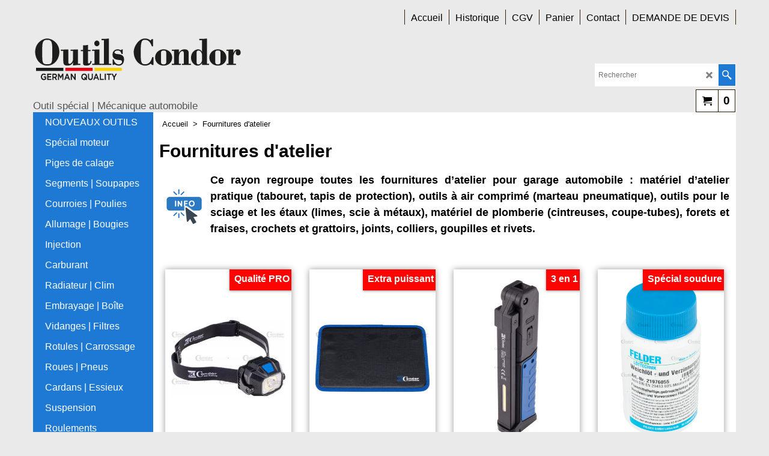

--- FILE ---
content_type: text/html
request_url: https://www.outils-condor.fr/contents/fr/d78_Equipement-outillage--professionnel-mobilier-atelier.html
body_size: 25021
content:
<!doctype html>
<html xmlns:sf lang="fr" dir="ltr">
<head prefix="og: http://ogp.me/ns#">
<meta http-equiv="Content-Type" content="text/html; charset=utf-8" />
<meta name="viewport" content="width=device-width, initial-scale=1.0, maximum-scale=1.0" />
<style id="_acj_">body{visibility:hidden!important;}</style>
<script>if(self===top||(function(){try{return typeof(window.parent.applyColorScheme)!='undefined'||document.location.host.indexOf('samplestores.shopfactory')!=-1;}catch(e){return false;}})()){var _acj_=document.getElementById('_acj_');_acj_.parentNode.removeChild(_acj_);}else{top.location=self.location;}</script>
<style id="_cls_">#ProductLoop{opacity:0;}</style>
<script>
window.addEventListener('load',function(){setTimeout(function(){var _cls_=document.getElementById('_cls_');if(_cls_)_cls_.parentNode.removeChild(_cls_);},100);},false);
setTimeout(function(){var _cls_=document.getElementById('_cls_');if(_cls_)_cls_.parentNode.removeChild(_cls_);},5000);
</script>
<title>Fournitures d&#39;atelier </title>
<meta name="description" content="Equipement atelier professionnel" />
<meta http-equiv="expires" content="0" />
<meta name="generator" content="ShopFactory V14 www.shopfactory.com" />
<meta name="author" content="Trade Alchemy" />
<link rel="canonical" href="https://www.outils-condor.fr/contents/fr/d78_Equipement-outillage--professionnel-mobilier-atelier.html" />
<script type="text/javascript">
/*<![CDATA[*/
function getARMID(key,getOnly){
if(getOnly){return (document.cookie.match('(?:^|;)\\s*'+key+'=([^;]*)') || ['',''])[1];}
var isNew=false,id=location.search.match('[\&\?]'+key+'=([^&]*)');
if(id){
id=id[1];
var cookid=(document.cookie.match('(?:^|;)\\s*'+key+'=([^;]*)') || ['',''])[1];
isNew=(id!=cookid);
}
if(isNew){
var date=new Date(2099,12,31);
document.cookie=key+'='+id+'; expires='+date.toGMTString()+'; path='+location.pathname.replace(new RegExp('(?:contents/)?(?:'+document.documentElement.lang=='en-GB'?'en-uk':document.documentElement.lang+'/)?[^/]*$'),'')+';';
if(typeof(parm)=='undefined')parm={};parm[key]=id;
}
return {'id':id,'new':isNew};
}
var aid=getARMID('aid');
if(aid['id']&&aid['new']){idimg=new Image();idimg.src='//santu.com/webshop/aid_tracker.cgi?aid='+aid['id'];}
/*]]>*/
</script>
<style type="text/css">
@import "../styles/website.css?lmd=46041.445382";
@import "../styles/pr_sfx-sha_1.css?lmd=46041.799676";
@import "../styles/pa_sfx-content_1.css?lmd=46041.445382";
@import "../styles/index1.css?lmd=46041.445370";
@import "../styles/index2.css?lmd=46041.445382";
@import "../styles/global.css?lmd=46041.799676";
@import "../styles/global-responsive.css?lmd=46041.799676";
/* */
/* */
@import "../../shared_files/icomoon/style.css?lmd=45574.666991";
@import "../../shared_files/flickity.min.css?lmd=43129.487940";
</style>
<style type="text/css" id="sf-load-css"></style>
<!-- Require IcoMoon --><script>
var hasProducts=true;
var pgid='D78';
//<!--BEGIN_C78E91C8-61BA-447e-B459-F6FE529C7724-->
var LMD='46041.799306';
//<!--END_C78E91C8-61BA-447e-B459-F6FE529C7724-->
</script>
<script type="text/javascript" charset="utf-8" src="../loader.js?lmd=46041.799306"></script>
<script id="__sfLoadJQuery" src="../../shared_files/jquery-1.11.1.min.js" type="text/javascript"></script>
<script type="text/javascript" src="../../shared_files/jquery.sidr.min.js?lmd=43129.487940" defer></script>
<script type="text/javascript" charset="utf-8" src="../sf.js?lmd=46041.799306" defer></script>
<script type="text/javascript" src="../../shared_files/flickity.pkgd.min.js?lmd=43129.487940" defer></script>
<script type="text/javascript" src="../../shared_files/jquery.zoom.min.js?lmd=43129.487940" defer></script>
<script type="text/javascript" src="../../shared_files/echo.js?lmd=43152.433264" defer></script>
<!-- Global site tag (gtag.js) - Google Ads: 966187426 --><script async src="https://www.googletagmanager.com/gtag/js?id=AW-966187426"></script>
<script>
/* SFNOTE_BEGIN:prevent script execution when in editing mode */
if(typeof(tf)!='undefined'&&(typeof(tf.isInSF)=='undefined'||!tf.isInSF())){
/* SFNOTE_END:prevent script execution when in editing mode */
window.dataLayer = window.dataLayer || [];
function gtag(){dataLayer.push(arguments);}
gtag('js', new Date());
gtag('config', 'AW-966187426');
/* SFNOTE_BEGIN:prevent script execution when in editing mode */
}
/* SFNOTE_END:prevent script execution when in editing mode */
</script>
<script type="text/javascript">
var pgidx=tf.wm.jfile(location.href).replace(/\#.*$/,'');
var _sfProductsInPage=[];
sfFilters.deptEnabled=pgid;
</script>
<meta name="optinout" />
</head>
<body class="GC41 ThemeVersion-11">
<a name="top"></a>
<iframe name="extra" id="extra" src="../extra.html" width="5" height="5" frameborder="0" border="0" unselectable="on" style="position:absolute;z-index:0;overflow:hidden;left:50%;top:50%;display:none;width:5px;height:5px;" allowtransparency="true" class=""></iframe>
<div class="GC39 header mobile">
<div class="GC26 utils group">
<menu>
<div class="menu_left_col">
<li id="util_menu" class="sf-button sf-corner">
<a id="sidemap-button" href="#Sidemap" title="Menu">
<svg version="1.1" id="Layer_1" xmlns="http://www.w3.org/2000/svg" xmlns:xlink="http://www.w3.org/1999/xlink" x="0px" y="0px" viewBox="0 0 512 512" style="enable-background:new 0 0 512 512;" xml:space="preserve">
<g>
<path d="M491.318,235.318H20.682C9.26,235.318,0,244.577,0,256s9.26,20.682,20.682,20.682h470.636
c11.423,0,20.682-9.259,20.682-20.682C512,244.578,502.741,235.318,491.318,235.318z"></path>
</g>
<g>
<path d="M491.318,78.439H20.682C9.26,78.439,0,87.699,0,99.121c0,11.422,9.26,20.682,20.682,20.682h470.636
c11.423,0,20.682-9.26,20.682-20.682C512,87.699,502.741,78.439,491.318,78.439z"></path>
</g>
<g>
<path d="M491.318,392.197H20.682C9.26,392.197,0,401.456,0,412.879s9.26,20.682,20.682,20.682h470.636
c11.423,0,20.682-9.259,20.682-20.682S502.741,392.197,491.318,392.197z"></path>
</g>
</svg>
</a>
</li>
</div>
<div class="mob_logo_col">
<div class="CompanyImage"><span></span><a href="../../index.html" title="Logo Outils Condor">
<img width="210" height="60" src="../media/trans.gif" data-echo="../media/logo-condor-33.png" class="DataEchoLoaded" id="I" name="I" border="0" alt="Logo Outils Condor" title="Logo Outils Condor" hspace="0" vspace="0" align="" onmouseover="window.status='Logo Outils Condor';return true;" onmouseout="window.status='';return true" /></a></div>
</div>
<div id="util_group" class="right_icon_col">
<script type="text/javascript">
var idTimeoutMobileSearchHideBox=-1;
function mobileSearch(el){
clearTimeout(idTimeoutMobileSearchHideBox);
if(!el)return;
if(tf.content.document.search)tf.content.document.search.phrase.value=$(el).parents('#mobile_search').find('#phrase').val();
tf.searchPhrase=$(el).parents('#mobile_search').find('#phrase').val();
tf.utils.search_all();
}
function mobileSearchShowBox(){}
function mobileSearchHideBox(){}
</script>
<li id="mobile_cart" class="sf-button sf-corner">
<a href="#" title="Mon panier" onclick="location=tf.wm.url('basket.html','-',true);return false;"><i class="icon-cart"></i> <span class="GC91 MiniCartTotalItemsQuantity_Mobile" id="MiniCartTotalItemsQuantity_Mobile">0</span></a>
</li>
</div>
</menu>
</div>
<div class="search_coll">
<div id="util_searchbox" class="sf-corner">
<form id="mobile_search" name="mobile_search" onsubmit="mobileSearch(this[0]);return false;">
<input type="search" id="phrase" name="phrase" />
<span id="util_searchbox_search" class="sf-button sf-corner">
<button type="submit" title="Recherche" style="border:none;background-color:transparent;"><i class="icon-search2">&nbsp;</i></button>
</span>
</form>
</div>
</div>
</div>
<script type="text/javascript">
$(document).ready(function(){
if (!tf.isInSF() && !tf.isInDesigner()) $('.gallery-box a').removeAttr('onclick');
if (tf.isInSF()) {
window.Flickity.prototype._dragPointerDown= function( event, pointer ) {
this.pointerDownPoint = Unipointer.getPointerPoint( pointer );
}
}
//topbar
var $galleryTopbar = null, galleryTopbarRowItems = 0;
function SetGalleryTopbar() {
if ($galleryTopbar) $galleryTopbar.flickity('destroy');
$galleryTopbar = null;
$galleryTopbar = $('.TopBar:visible .gallery-box').flickity({
cellAlign: 'left',
freeScroll: true,
contain: true,
setGallerySize: false,
prevNextButtons: false,
pageDots: false,
imagesLoaded: true
});
$galleryTopbar.flickity('resize');
$('img', $galleryTopbar).css('opacity','');
}
// Link Image Group 1
var galleryRowItems = $('.Banner .BannerImage').length;
if (galleryRowItems >= 1) {
var $gallery = $('.Banner .gallery-box').flickity({
wrapAround: true,
autoPlay: (tf.isInSF() || galleryRowItems == 1 ? false : 5000),
draggable: galleryRowItems > 1,
freeScroll: false,
setGallerySize: false,
prevNextButtons: galleryRowItems > 1,
pageDots: false
});
function ResizeGallery() {
var wBanner = $('.Banner').width(), wAvailable = parseInt('1170') || wBanner, hAvailable = (parseInt($('.Banner .gallery-box').css('max-height','').css('max-height')) || parseInt('300'));
var rAvailable = hAvailable / wAvailable;
var wMaxNatural = 0, hMaxNatural = 0;
$('.Banner a.BannerImage img, .Banner a.BannerImage .slide-item').each(function(){
$(this).width('');
var wNatural = parseFloat(this.naturalWidth || this.getAttribute('data-naturalwidth') || this.getAttribute('width') || $(this).width()), hNatural = parseFloat(this.naturalHeight || this.getAttribute('data-naturalheight') || this.getAttribute('height') || $(this).height());
if (wNatural >= wMaxNatural) {
if (hMaxNatural == 0 || hNatural <= hAvailable) {
wMaxNatural = wNatural;
hMaxNatural = hNatural;
}
}
});
if (wMaxNatural > 0 && hMaxNatural > 0) {
hMaxNatural = (hMaxNatural / wMaxNatural) * Math.min(wBanner, wMaxNatural);
wMaxNatural = wBanner;
}
var hMax = Math.min(hAvailable, hMaxNatural, wBanner * rAvailable);
$('.Banner .gallery-box').css({'height':'','max-height':'none'}).attr('style',($('.Banner .gallery-box').attr('style')||'')+'height:'+hMax+'px!important;');
$('.Banner .gallery-box .BannerImage').css('height','').attr('style',($('.Banner .gallery-box .BannerImage').attr('style')||'')+'height:'+hMax+'px!important;');
$('.Banner a.BannerImage img, .Banner a.BannerImage .slide-item').each(function(){
$(this).width($(this).width() > wBanner ? '100%' : $(this).width());
});
if ($gallery) $gallery.flickity('resize');
}
$('.Banner .BannerImage img').off('load imageLoaded.flickity').on('load imageLoaded.flickity', ResizeGallery);
$(window).on('load resize', ResizeGallery);
if (galleryRowItems > 1) {
$('.Banner .BannerImage').each(function(i, item){
var clsname = i == 0 ? "button selected" : "button";
$('.Banner .gallery-buttons').append('<span class="'+clsname+'">&nbsp;</span>');
});
// Flickity instance
var flkty = $gallery.data('flickity');
var $cellButtonGroup = $('.Banner .gallery-buttons');
var $cellButtons = $cellButtonGroup.find('.button');
// update selected cellButtons
$gallery.on( 'cellSelect', function() {
$cellButtons.filter('.selected').removeClass('selected');
$cellButtons.eq( flkty.selectedIndex ).addClass('selected');
});
// select cell on button click
$cellButtonGroup.on( 'click', '.button', function() {
var index = $(this).index();
$gallery.flickity( 'select', index );
});
}
}
function galleryGetRowItems(outerSelector, itemSelector) {
var w = 0, wOuter = $(outerSelector).width() - 1, items = 0;
$(outerSelector)
.find(itemSelector).each(function(){
w += $(this).outerWidth(true);
items++;
var margin = ($(this).outerWidth(true) - $(this).outerWidth());
if (w - margin + 1 >= wOuter) return false;
})
;
return items;
}
// Link Image Group 2
var $gallery1 = null, gallery1RowItems = 0;
function SetGallery1() {
if ($gallery1) $gallery1.flickity('destroy');
$gallery1 = $('.PageLinkBoxWrapper .gallery-box').flickity({
cellAlign: 'center',
wrapAround: true,
freeScroll: true,
setGallerySize: false,
prevNextButtons: false,
pageDots: false
});
$gallery1.flickity('resize');
$('.PageLinkBoxWrapper .gallery-action').removeClass('hide');
}
$('.PageLinkBoxWrapper .gallery-action').eq(0).on( 'click', function() {
for (var n = 0; n < gallery1RowItems; n++) {
$gallery1.flickity('previous');
}
});
$('.PageLinkBoxWrapper .gallery-action').eq(1).on( 'click', function() {
for (var n = 0; n < gallery1RowItems; n++) {
$gallery1.flickity('next');
}
});
//bottom
var $gallery2 = null, gallery2RowItems = 1;
function SetGallery2() {
$gallery2 = $('.BannerBottomWrapper .gallery-box').flickity({
cellAlign: 'left',
wrapAround: true,
freeScroll: true,
setGallerySize: false,
prevNextButtons: false,
pageDots: false
});
$gallery2.flickity('resize');
$('.BannerBottomWrapper .gallery-action').removeClass('hide');
}
$('.BannerBottomWrapper .icon-arrow-left3').on( 'click', function() {
for (var n = 0; n < gallery2RowItems; n++) {
$gallery2.flickity('previous');
}
});
$('.BannerBottomWrapper .icon-arrow-right3').on( 'click', function() {
for (var n = 0; n < gallery2RowItems; n++) {
$gallery2.flickity('next');
}
});
//resize
$(window).on('load resize', function(){
var old2 = gallery2RowItems;
gallery2RowItems = parseInt($('.BannerBottomWrapper').width() / $('.BannerBottomWrapper .BannerBottomItem').outerWidth());
var needButtons = ($('.BannerBottomWrapper .BannerBottomItem').length > gallery2RowItems);
if (old2 != gallery2RowItems) {
if ($gallery2) {
$('.BannerBottomWrapper .gallery-action').addClass('hide');
$gallery2.flickity('destroy');
$gallery2 = null;
}
}
if (needButtons && $('.BannerBottomWrapper .BannerBottomItem').length > 1) SetGallery2();
else if ($gallery2) {
$('.BannerBottomWrapper .gallery-action').addClass('hide');
$gallery2.flickity('destroy');
$gallery2 = null;
}
if (tf.isMobile && $('.header.mobile > .TopBar').length == 0) {
if ($galleryTopbar) $galleryTopbar.flickity('destroy');
$galleryTopbar = null;
$('#WebSite .TopBar').clone(true).attr('id', $('#WebSite .TopBar').attr('id')+'Clone').prependTo('.header.mobile');
(function waitForMobileUtils() {
if (!tf.utils || !tf.utils.showMobileUtils) { setTimeout(waitForMobileUtils, 200); return; }
tf.utils.showMobileUtils();
})();
}
else if (!tf.isMobile) {
if ($galleryTopbar) $galleryTopbar.flickity('destroy');
$galleryTopbar = null;
$('.header.mobile > .TopBar').remove();
}
// Link Image Group 2
gallery1RowItems = galleryGetRowItems('.PageLinkBoxWrapper', '.PageLinkBoxItem');
if($(window).width() <= 964)
{
if ($('.PageLinkBoxWrapper .PageLinkBoxItem').length >= gallery1RowItems ) SetGallery1();
}
if ($('.PageLinkBoxWrapper .PageLinkBoxItem').length <= gallery1RowItems) $('.PageLinkBoxWrapper .gallery-action').addClass('hide');
galleryTopbarRowItems = 0;
$('.TopBar:visible .CustomNavBox').each(function(){ galleryTopbarRowItems += $(this).outerWidth(true); })
if ($galleryTopbar != null && $('.TopBar:visible .gallery-box').width() >= galleryTopbarRowItems) {
$galleryTopbar.flickity('destroy');
$galleryTopbar = null;
}
else if ($('.TopBar:visible .gallery-box').width() < galleryTopbarRowItems) SetGalleryTopbar();
});
$(window).trigger('resize');
});
</script>
<div class="WebSiteHtmlCodeTop" ID="WebSiteHtmlCodeTop-HC1">
<link rel="shortcut icon" type="image/x-icon" href="/favicon.ico">
</div>
<div id="WebSite" class="GC38">
<div id="WebSiteHeader" class="GC39 LayoutObject">
<div id="WebSiteHeaderInner" class="WebSiteHeaderInner">
<div id="TopBar" class="GC89 TopBar">
<div id="TopBarDesign" class="GC89 TopBarDesign"></div>
</div>
<div id="DesignImage1">
<div id="Index1-spacer">
<div id="Index1" class="GC2 Index1">
<script src="../../shared_files/jquery.menu-aim.js" defer="true"></script>
<script src="../../shared_files/jquery.megamenu.js" defer="true"></script>
<script type="text/javascript">
$(function(){
$('.Index1').on('load', function(){
var idxNum = $(this).attr('class').replace(/.*Index(\d+).*/,'$1');
var GCNum = [
{'top':'GC28', 'tophover':'GC29', 'sub':'GC30', 'subhover':'GC31'},
{'top':'GC32', 'tophover':'GC33', 'sub':'GC34', 'subhover':'GC35'}
][idxNum-1];
$('.idx'+idxNum+'Submenu').empty();
var $branch = $('[id^=idx][id$='+tf.pgid+'] + ul', $(this)).clone(true, true);
if ($branch.length > 0) {
var $subpageNavigation = $('#idxSubpageNavigationAlt');
if ($subpageNavigation.length == 0) {
$subpageNavigation = $('#idxSubpageNavigation');
if ($subpageNavigation.length == 0) $subpageNavigation = $('<div id="idxSubpageNavigation"></div>');
var placed = false, $placement = $('.PageTitle');
if ($placement.length > 0) {
$placement.after($subpageNavigation);
if ($('.PageImage ~ .PageTitle + #idxSubpageNavigation').length == 1) $('.PageImage').insertAfter('#idxSubpageNavigation');
placed = true;
}
if (!placed) {
var selectors = ['.PageIntroduction', '.PageDescription'];
for (var n = 0; n < selectors.length; n++) {
$placement = $(selectors[n]);
if ($placement.length > 0) {
$placement.before($subpageNavigation);
if ($('.PageImage ~ #idxSubpageNavigation + '+selectors[n]).length == 1) $('.PageImage').insertAfter('#idxSubpageNavigation');
placed = true;
break;
}
}
}
if (!placed) {
var selectors = ['#PageContainer1', '#PageContainer11'];
for (var n = 0; n < selectors.length; n++) {
$placement = $(selectors[n]);
if ($placement.length > 0) {
$placement.append($subpageNavigation);
break;
}
}
}
}
$subpageNavigation
.width('auto')
.removeClass('GC28 GC32')
.append('<div class="idx'+idxNum+'Submenu" data-toplevelid="d-33"><i class="icon-spinner2 icon-fa-spin"></i></div>');
$branch.find('> li > ul, i[class*=icon-], li.see-all').remove();
$branch.find('> li')
.on('mouseover', function(){tf.navOvr(this, '', GCNum['subhover']);if(tf.autoText)tf.autoText.localApply(this.parentNode);})
.on('mouseout', function(){tf.navOut(this, '', GCNum['sub']);if(tf.autoText)tf.autoText.localApply(this.parentNode);})
.addClass('idx'+idxNum+'Sub')
.find('> a')
.on('mouseover', function(){tf.navOvr(this, '', '');})
.on('mouseout', function(){tf.navOut(this, '', '');})
.addClass('idx'+idxNum+'Sub')
;
var mh = 0;
$branch.find('> li > a > img').each(function(){
var hasImg = !!$(this).attr('src');
if (!hasImg) $(this).hide();
mh = Math.max(mh, $(this).css('max-height'));
});
var prop = (mh ? 'height:'+mh+'px;' : '');
$branch.find('> li > a').each(function(){
if ($(this).find('> img').length > 0) $(this).find('> img').wrap('<div class="SubPageNavigationImageContainer" style="'+prop+'"></div>');
else $(this).prepend('<div class="SubPageNavigationImageContainer"><span></span></div>');
$(this).addClass('SubPageNavigationBox').find('> span').addClass('SubPageNavigationTitle').wrap('<div class="SubPageNavigationTitleContainer"></div>');
});
$('.idx'+idxNum+'Submenu').empty().append($branch);
$(window).on('load resize', function () {
var $container = $('.idx'+idxNum+'Submenu > ul'), $items = $('li', $container);
var outerSpace = $items.outerWidth(true) - $items.width();
var maxAvailableWidth = $container.css('width','auto').width();
var maxColumns = 8, itemMaxWidth = 260, w = 0;
for (var n = 1; n <= maxColumns; n++) {
w = parseInt((maxAvailableWidth / n) - outerSpace);
if (w <= itemMaxWidth) break;
}
$items.width(w);
$container.width((w + outerSpace) * Math.min(n, $items.length));
if(tf.echo)tf.echo.render();
});
$(window).trigger('resize');
}
$('img', $(this)).remove();
$('> ul[class*=idx]', $(this))
.sfMegaMenu({
'submenuDirection':'below',
'layout':'base',
'showImages':false,
'iconOpenRight':'icon-arrow-right3',
'iconOpenDown':'icon-arrow-down3',
'iconNoImage':'icon-image',
'iconPin':'icon-pushpin',
'idxNum':idxNum,
'onLoad':function() {
var $idxSlider = $('#Index1 > .idx1List');
$('> li', $idxSlider).last().clone().appendTo($idxSlider).children().remove();
function setIdxSlider() {
$idxSlider.parent().width('100%').css('float','none');
$idxSlider
.on('cellSelect', function(){
var flkty = $(this).data('flickity');
if (flkty) {
if (flkty.selectedIndex == $(this).data('selectedIndex')) return;
if ($(this).data('translateX') == $('.flickity-slider', this).css('transform')) {
if (flkty.selectedIndex > $(this).data('selectedIndex')) flkty.selectedIndex = $(this).data('selectedIndex');
else if (flkty.selectedIndex < $(this).data('selectedIndex')) flkty.selectedIndex--;
}
$(this).data({'selectedIndex':flkty.selectedIndex, 'translateX':$('.flickity-slider', this).css('transform')});
}
})
.on('settle', function(){
var $last = $('.flickity-slider > li', this).last(), shifted = $('.flickity-slider', this).css('transform').match(/matrix\((.+)\)/) || $('.flickity-slider', this).css('transform').match(/matrix3d\((.+)\)/), shiftedpx = 0;
if (shifted && shifted.length > 1) shiftedpx = parseFloat((shifted[1].split(', ')[12]) || (shifted[1].split(', ')[4]));
if (parseFloat($last.css('left')) + $last.outerWidth(true) <= $('.flickity-slider', this).width() + Math.abs(shiftedpx)) $('.next', this).attr('disabled', 'disabled');
else $('.next', this).removeAttr('disabled');
})
.flickity({
cellAlign: 'left',
contain: true,
wrapAround: false,
autoPlay: false,
draggable: true,
freeScroll: true,
setGallerySize: false,
prevNextButtons: true,
pageDots: false,
percentPosition: false
})
.flickity('resize')
.find('.flickity-viewport')
.find('.flickity-slider').addClass('idx1List')
.end()
.parentsUntil('[id^=WebSite]').each(function(){
var zIndex = $(this).css('z-index');
if (zIndex == 'auto' || parseInt(zIndex) <= 0) $(this).css('z-index', idxNum == 2 ? 1000 : 1001);
})
;
}
function unsetIdxSlider() {
if ($idxSlider.hasClass('flickity-enabled')) {
$idxSlider
.flickity('destroy')
;
}
$idxSlider.parent().css({'float':''});
}
$(window).on('resize', function () {
unsetIdxSlider(); $idxSlider.parent().css({'width':'', 'float':'none'});
if ($('#WebSite').width() > 619) {
var w = 0, wContainer = ($idxSlider.parent().outerWidth(true)||$idxSlider.outerWidth(true))+1;
$('> li, .flickity-slider > li', $idxSlider).each(function(){ w += $(this).outerWidth(true); $(this).css('height',''); if($(this).outerHeight()>0)$(this).outerHeight($(this).outerHeight()); });
if (w-1 > wContainer) {
setIdxSlider();
$idxSlider.flickity('resize');
setTimeout(function(){$idxSlider.flickity('reposition');}, 200);
}
else if (w < wContainer) unsetIdxSlider();
}
});
$(window).trigger('resize');
}
})
.parent().find('.idx1List > li > a > span').addClass('vcenter');
});
});
</script>
<script type="text/javascript">equalHeightClass.push('SubPageNavigationImageContainer');</script>
<script type="text/javascript">equalHeightClass.push('SubPageNavigationTitleContainer');</script>
<script type="text/javascript">equalHeightClass.push('SubPageNavigationBox');</script>
<!--
Version tag, please don't remove
$Revision: 46130 $
$HeadURL: svn://localhost/ShopFactory/branches/V14_60/bin/SFXTemplates/Index/Horizontal/SFX-BASE_1/toplevel.html $
-->
<i class="icon-spinner2 icon-fa-spin"></i>
<script type="text/javascript">
jQuery(document).ready(function(){
jQuery('.Index1').load(tf.wm.url('d-34.html','-',true)+' ',function(){
if(tf.isEntryPage){
jQuery('.Index1 a[href]').not('a[href^=http]').each(function(){
if(this.id.match(/D-2$/)) this.href=tf.wm.url((tf.lang==tf.baseLang?'../../':'../../'+tf.lang+'/')+this.href.replace(/.*\//,''),'-');
else this.href=tf.wm.url(this.href.replace(/.*\//,''),'-',true);
});
jQuery('.Index1 a img[src]').each(function(){jQuery(this).attr('src', jQuery(this).attr('src').replace(/\.\.\/media\//g,(tf.lang!=tf.baseLang?'../':'')+'contents/media/'));if(jQuery(this).data('echo'))jQuery(this).attr('data-echo', jQuery(this).data('echo').replace(/\.\.\/media\//g,(tf.lang!=tf.baseLang?'../':'')+'contents/media/'));});
} else {
jQuery('.Index1 a[href]').not('a[href^=http]').each(function(){
if(this.id.match(/D-2$/)) {
this.href=tf.wm.url((tf.lang==tf.baseLang?'../../':'../../'+tf.lang+'/')+this.href.replace(/.*\//,''),'-');
}
});
}
jQuery('.Index1').trigger('load');
});
jQuery('#CompanyImage a[href], .CompanyImage a[href]').not('a[href^=http]').each(function(){
var href = this.href.replace(/.*\//,'');
if(tf.isEntryPage) this.href=tf.wm.url((tf.lang==tf.baseLang?'../../':'../../'+tf.lang+'/')+href,'-');
else this.href=tf.wm.url((tf.lang==tf.baseLang?'../../':'../../'+tf.lang+'/')+href,'-');
});
});
</script>
</div><div id="idx1Sentinel"></div>
</div>
<div class="header-mid-bar">
<div class="header-left">
<div id="CompanyImage" class="">
<a href="../../index.html" title="Logo Outils Condor">
<img width="350" height="100" src="../media/trans.gif" data-echo="../media/logo-condor-33.png" class="DataEchoLoaded" id="I" name="I" border="0" alt="Logo Outils Condor" title="Logo Outils Condor" hspace="0" vspace="0" align="" onmouseover="window.status='Logo Outils Condor';return true;" onmouseout="window.status='';return true" />
</a>
</div>
<h2 id="SiteSlogan" class="GC42">Outil spécial | Mécanique automobile</h2>
</div>
<div class="wrap_bottom">
<div class="header-right">
<div id="Search" class="GC48">
<form name="search">
<input class="GC22 SearchTextField" type="text" id="phrase" name="phrase" size="12" maxlength="40" placeholder="Rechercher" />
<a class="GC48 icon-search2 SearchButton" title="Recherche" href="#"></a>
<a class="GC48 icon-zoom-in2 SearchButton SearchButtonAdvanced" title="Recherche Avancée" href="#"></a>
</form>
</div>
<div class="rightBottom">
<div id="MiniCart" class="GC22">
<div id="MiniCartTotal" class="MiniCartTotal">
<a href="#" class="MiniCartLink MiniCartInner" title="Mon panier">
<i class="GC14 sf-corner icon-cart MiniCartDesignImage1"></i>
<span class="GC14 MiniCartTotalItemsQuantity sf-corner">0</span><!--
<span class="MiniCartTotalAmount"></span>
<span class="MiniCartTotalSummary"></span>
<span class="MiniCartTotalItemsQuantity"></span>
<span class="MiniCartTotalTotalText"></span>
<span class="MiniCartTotalPlusExpenses"></span>
<span class="MiniCartTotalPlusExpensesText"></span>
<span class="MiniCartTotalList"></span>
-->
</a>
</div>
</div>
</div>
</div>
</div>
</div>
</div>
<div class="clear"></div>
</div>
</div>
<div id="WebSiteContent" class="GC1">
<div id="SideBar_L" class="GC32 EqualHeight">
<div id="Index2" class="GC32 Index2">
<script src="../../shared_files/jquery.menu-aim.js" defer="true"></script>
<script src="../../shared_files/jquery.megamenu.js" defer="true"></script>
<script type="text/javascript" src="../media/packery.pkgd.min.js"></script>
<script type="text/javascript">
$(function(){
$('.Index2').on('load', function(){
var idxNum = $(this).attr('class').replace(/.*Index(\d+).*/,'$1');
var GCNum = [
{'top':'GC28', 'tophover':'GC29', 'sub':'GC30', 'subhover':'GC31'},
{'top':'GC32', 'tophover':'GC33', 'sub':'GC34', 'subhover':'GC35'}
][idxNum-1];
$('.idx'+idxNum+'Submenu').empty();
var $branch = $('[id^=idx][id$='+tf.pgid+'] + ul', $(this)).clone(true, true);
if ($branch.length > 0) {
var $subpageNavigation = $('#idxSubpageNavigationAlt');
if ($subpageNavigation.length == 0) {
$subpageNavigation = $('#idxSubpageNavigation');
if ($subpageNavigation.length == 0) $subpageNavigation = $('<div id="idxSubpageNavigation"></div>');
var placed = false, $placement = $('.PageDescription');
if ($placement.length > 0) {
$placement.after($subpageNavigation);
placed = true;
}
if (!placed) {
$placement = $('.PageIntroduction');
if ($placement.length > 0) {
$placement.after($subpageNavigation);
if ($('.PageImage ~ #idxSubpageNavigation + .PageIntroduction').length == 1) $('.PageImage').insertAfter('#idxSubpageNavigation');
placed = true;
}
}
if (!placed) {
$placement = $('.PageTitle');
if ($placement.length > 0) {
$placement.after($subpageNavigation);
if ($('.PageImage ~ .PageTitle + #idxSubpageNavigation').length == 1) $('.PageImage').insertAfter('#idxSubpageNavigation');
placed = true;
}
}
if (!placed) {
var selectors = ['#PageContainer1', '#PageContainer11'];
for (var n = 0; n < selectors.length; n++) {
$placement = $(selectors[n]);
if ($placement.length > 0) {
$placement.append($subpageNavigation);
break;
}
}
}
}
$subpageNavigation.width('auto').append('<div class="idx'+idxNum+'Submenu" data-toplevelid="d-33"><i class="icon-spinner2 icon-fa-spin"></i></div>');
$branch.find('> li > ul, i[class*=icon-], li.see-all').remove();
$branch.find('> li')
.on('mouseover', function(){tf.navOvr(this, '', GCNum['subhover']);if(tf.autoText)tf.autoText.localApply(this.parentNode);})
.on('mouseout', function(){tf.navOut(this, '', GCNum['sub']);if(tf.autoText)tf.autoText.localApply(this.parentNode);})
.addClass('idx'+idxNum+'Sub')
.find('> a')
.on('mouseover', function(){tf.navOvr(this, '', '');})
.on('mouseout', function(){tf.navOut(this, '', '');})
.addClass('idx'+idxNum+'Sub')
;
var mh = 0;
$branch.find('> li > a > img').each(function(){
var hasImg = !!$(this).attr('src');
if (!hasImg) $(this).hide();
mh = Math.max(mh, $(this).css('max-height'));
});
var prop = (mh ? 'height:'+mh+'px;' : '');
$branch.find('> li > a').each(function(){
if ($(this).find('> img').length > 0) $(this).find('> img').wrap('<div class="SubPageNavigationImageContainer" style="'+prop+'"></div>');
else $(this).prepend('<div class="SubPageNavigationImageContainer"><span></span></div>');
$(this).addClass('SubPageNavigationBox').find('> span').addClass('SubPageNavigationTitle').wrap('<div class="SubPageNavigationTitleContainer"></div>');
});
$('.idx'+idxNum+'Submenu').empty().append($branch);
$(window).on('load resize', function () {
var $container = $('.idx'+idxNum+'Submenu > ul'), $items = $('li', $container);
var outerSpace = $items.outerWidth(true) - $items.width();
var maxAvailableWidth = $container.css('width','auto').width();
var maxColumns = 8, itemMaxWidth = 260, w = 0;
for (var n = 1; n <= maxColumns; n++) {
w = parseInt((maxAvailableWidth / n) - outerSpace);
if (w <= itemMaxWidth) break;
}
$items.width(w);
$container.width((w + outerSpace) * Math.min(n, $items.length));
if(tf.echo)tf.echo.render();
});
$(window).trigger('resize');
}
$('> ul[class*=idx]',$(this))
.sfMegaMenu({
'submenuDirection':'right',
'layout':'mega',
'showImages':1,
'iconOpenRight':'icon-arrow-right3',
'iconOpenDown':'icon-arrow-down3',
'iconNoImage':'icon-image',
'iconPin':'icon-pushpin',
'idxNum':idxNum,
'onAfterOpen':function(o, b){
$('.sfmm-dropdown-content').packery({
itemSelector: '.sfmm-dropdown-content > li',
gutter:0
});
}
})
.find('> li > a > .thumbnail-inner, > li > a > img').remove()
.end()
.find('> li > a > span').addClass('vcenter');
});
});
</script>
<script type="text/javascript">equalHeightClass.push('SubPageNavigationImageContainer');</script>
<script type="text/javascript">equalHeightClass.push('SubPageNavigationTitleContainer');</script>
<script type="text/javascript">equalHeightClass.push('SubPageNavigationBox');</script>
<!--
Version tag, please don't remove
$Revision: 45682 $
$HeadURL: svn://localhost/ShopFactory/branches/V14_60/bin/SFXTemplates/Index/Vertical/SFX-MEGAPIX-1_1b/toplevel.html $
-->
<i class="icon-spinner2 icon-fa-spin"></i>
<script type="text/javascript">
jQuery(document).ready(function(){
jQuery('.Index2').load(tf.wm.url('d-33.html','-',true)+' ',function(){
if(tf.isEntryPage){
jQuery('.Index2 a[href]').not('a[href^=http]').each(function(){
if(this.id.match(/D-2$/)) this.href=tf.wm.url((tf.lang==tf.baseLang?'../../':'../../'+tf.lang+'/')+this.href.replace(/.*\//,''),'-');
else this.href=tf.wm.url(this.href.replace(/.*\//,''),'-',true);
});
jQuery('.Index2 a img[src]').each(function(){jQuery(this).attr('src', jQuery(this).attr('src').replace(/\.\.\/media\//g,(tf.lang!=tf.baseLang?'../':'')+'contents/media/'));if(jQuery(this).data('echo'))jQuery(this).attr('data-echo', jQuery(this).data('echo').replace(/\.\.\/media\//g,(tf.lang!=tf.baseLang?'../':'')+'contents/media/'));});
} else {
jQuery('.Index2 a[href]').not('a[href^=http]').each(function(){
if(this.id.match(/D-2$/)) {
this.href=tf.wm.url((tf.lang==tf.baseLang?'../../':'../../'+tf.lang+'/')+this.href.replace(/.*\//,''),'-');
}
});
}
jQuery('.Index2 #idx2D-2').parent('li').remove();
jQuery('.Index2').trigger('load');
});
});
</script>
</div><div id="idx2Sentinel"></div>
<!-- SFNOTE_END: IndexCodeSnippetBottom --></div>
<div id="Content" class="GC22 ContentBody EqualHeight">
<div itemtype="http://schema.org/BreadcrumbList" class="GC6 Breadcrumbs" itemscope="" ID="Breadcrumbs-D78">
<div class="BreadcrumbsTrail">
<nobr itemprop="itemListElement" itemscope itemtype="http://schema.org/ListItem">
<a href="../../index.html" title="Accueil " itemprop="item">
<span itemprop="name">Accueil </span><meta itemprop="position" content="0" />
&nbsp;&gt;&nbsp;
</a>
</nobr>
<nobr itemprop="itemListElement" itemscope itemtype="http://schema.org/ListItem" style="display:none;">
<a href="d78_Equipement-outillage--professionnel-mobilier-atelier.html" title="Fournitures d'atelier" itemprop="item">
<span itemprop="name">Fournitures d'atelier</span><meta itemprop="position" content="1" />
</a>
</nobr>
<style>.Breadcrumbs nobr {display:inline;}</style>
<nobr><span>Fournitures d'atelier</span></nobr>
</div>
</div>
<div id="PageContainer11" class="EqualHeight_PageContainer11 middle-wrap_col">
<div id="PageContainer10">
<!-- Page elements are kept in this div so the if statement above may
make room for PageLinkBox -->
<div id="PageContainer1">
<h1 class="GC17 PageTitle" ID="PageTitle-D78">Fournitures d'atelier</h1>
<h2 class="GC18 PageIntroduction" ID="PageIntroduction-D78"><table width="100%" style="border: 1px solid transparent; border-collapse: collapse;" cellspacing="0" cellpadding="2">
<tbody>
<tr>
<td style="border: 1px solid transparent;"><a href="d93_Différentes_empreintes.html"><img style="margin: 5px; width: 73px; max-height: 64px;" src="../media/trans.gif" data-echo="../media/info.jpg" border="0"></a></td>
<td style="border: 1px solid transparent;">
<p align="justify">Ce rayon regroupe toutes les fournitures d’atelier pour garage automobile : matériel d’atelier pratique (tabouret, tapis de protection), outils à air comprimé (marteau pneumatique), outils pour le sciage et les étaux (limes, scie à métaux), matériel de plomberie (cintreuses, coupe-tubes), forets et fraises, crochets et grattoirs, joints, colliers, goupilles et rivets.</p></td></tr></tbody></table></h2>
</div>
</div>
<script type="text/javascript">tf.lastpage=tf.wm?tf.wm.jfile(location.href):'';tf.nametag.add('lastpage',tf.lastpage);tf.lastdeptpage=tf.wm?tf.wm.jfile(location.href):'';tf.nametag.add('lastdeptpage',tf.lastdeptpage);</script>
<script type="text/javascript">
/*<![CDATA[*/
function mfw(){var a='<div style="line-height:0.01em;height:0;overflow-y:hidden;">';for(var n=0;n<20;n++)a+='&lt;!-- MakeFullWidth'+n+' --&gt;';a+='</div>';dw(a);}
var jsloaded=false,opt=[];
function add_opt(id,name,title,type,opttype,combine){opt[opt.length]=[id,name.replace(/&nbsp;/g,''),title.replace(/&nbsp;/g,''),type,opttype,combine];}
var sfAddRef=[];
function getAddDiv(){return gl('sfLightBox');}
function sfAddPop(name,isLang){if(!isInSF()&&tf.utils){if(!name)name='pconfirm'; sfAddRef=[];tf.utils.showPopup(tf.wm.url(name+'.html',tf.lmd[name],isLang),630,190,true,false,false,'AddToBasket');}}
function sfAddUnpop(){if(tf.utils){if(jQuery('#sfLightBox.AddToBasket').length>0)tf.utils.sfMediaBox.closeBox();}}
var bpriceArr=[],ppriceArr=[],weightArr=[],crFFldArr=[],ppriceCrossPromotionArr=[],bpriceCrossPromotionArr=[];
function ppriceDsp(n){var cc=tf.currentCurrency,dd=cc.decimal_places,cm=cc.multiplier,sm=tf.shopCurrency.multiplier,dec=Math.pow(10,dd),s=''+(Math.round((n*cm/sm)*dec)/dec),dp=s.indexOf('.');if(dp==-1)dp=s.length;else dp++;s+=(s.indexOf('.')==-1&&dd>0?'.':'')+'00000'.substr(0,dd-(s.length-dp));return s;}
function ppriceDscPct(dsc,prc){dsc=ppriceDsp(prc-(prc*dsc/100));return dsc;}
function dBasePrice2(Id,arr,w){if(!arr)return;if(!w)w=window;arr=arr.split(core.str_sep1);if(w.document.getElementById('ProductBasePrice-'+Id)){var bpriceHTML=core.bprice([Id,arr[4],arr[5],arr[6],arr[2]]);if(bpriceHTML!='')w.document.getElementById('ProductBasePrice-'+Id).innerHTML=bpriceHTML;}}
/*]]>*/
</script>
<style type="text/css">
.ProductImageContainer{position:relative;text-align:center;}
.ProductImageCaption{clear:both;}
.ProductImage,.ProductImage a{position:relative;}
.ProductImage a{display:block;}
.ProductImage a img{display:block;margin:0 auto;}
.ThumbnailSliderContainer{position:relative;line-height:100%;float:right;padding:5px 5px 5px 4px;}
.ThumbnailSlider .ThumbnailSliderItem{display:block;background-color:transparent;margin-bottom:5px;text-align:center;}
.ThumbnailSlider [class^=icon] {cursor:pointer;}
.ThumbnailSliderMoreLink{text-decoration:underline;font-weight:bold;}
.ProductImageContainer.ThumbnailSlider-horizontal .ThumbnailSliderContainer {float:none;width:100%;overflow:hidden;margin:10px 0 0 0;}
.ProductImageContainer.ThumbnailSlider-horizontal .ThumbnailSlider {white-space:nowrap;position:relative;overflow:hidden;height:auto!important;}
.ProductImageContainer.ThumbnailSlider-horizontal .ThumbnailSlider .ThumbnailSliderItem {display:inline-block;margin:0 10px 0 0;}
.ProductImageContainer.ThumbnailSlider-horizontal .ThumbnailSlider img {max-height:80px;}
.ProductImageContainer.ThumbnailSlider-horizontal .ThumbnailSlider div[id^=ms_] {width:1000%;}
.ProductImageContainer.ThumbnailSlider-horizontal .ThumbnailSlider [class^=icon-] {padding:2px;height:24px!important;font-size:24px!important; width:20px!important; }
.ProductImageContainer.ThumbnailSlider-horizontal .ThumbnailSlider #ms_left, .ProductImageContainer.ThumbnailSlider-horizontal .ThumbnailSlider #ms_right {display:inline-block;}
.ProductImageContainer.ThumbnailSlider-horizontal .ImgLink.HasSlider {width:100%!important;float:none;}
</style>
<script type="text/javascript">
$(document).ready(function(){
var touchDevice=(/Android|webOS|iPhone|iPad|BlackBerry|Windows Phone|Opera Mini|IEMobile|Mobile/i.test(navigator.userAgent));
$('.Product').hover(function(){
$(this).find('a[href] .ProductFilter').show();
}, function(){
$(this).find('a[href] .ProductFilter').hide();
});
if (touchDevice) {
$('.Product a[href] .ProductFilter').show().css('opacity',0.01);
}
});
</script>
<style>
.NoImage, .NoImage a { position: static !important; }
</style>
<form name="productForm" id="ProductLoop">
<!-- Require IcoMoon --><div id="ProductLoopInner">
<div class="GC75 Product" ID="Product-P2815">
<a href="p2815_lampe-frontale-ob-led-recharge-sans-fil.html" onclick="cancelBuble(event);if(tf.isInDesigner())location=tf.wm.url('p2815_lampe-frontale-ob-led-recharge-sans-fil.html','-',true);else tf.moreHistory.push(tf.pgidx,tf.wm.jfile(this.href),true);return true;" style="display:block;background-image:none;" title="">
<div id="ProductFilter" class="GC9 ProductFilter">&nbsp;</div>
</a>
<script type="application/ld+json">
[{
"@context":"http://schema.org",
"@type":"Product",
"@id":"Product-P2815",
"sku":"9410",
"name":"Lampe frontale | LED | Résistance à l&#39;eau IK07 / IP65 | Recharge sans fil",
"brand":{"@type":"Brand","name":""},
"gtin13":"4037374231132",
"description":"Lampe frontale LED. Rechargeable sans fil  ",
"offers":{
"@type":"Offer",
"url":"https://www.outils-condor.fr/contents/fr/p2815_lampe-frontale-ob-led-recharge-sans-fil.html",
"availability":"InStock",
"priceCurrency":"EUR",
"price":"44.75",
"priceValidUntil":"2099-12-31",
"seller":{
"@type":"Organization",
"name":"Trade Alchemy",
"address":{
"streetAddress":"204 av. de Colmar",
"addressLocality":"Strasbourg",
"addressRegion":"Alsace",
"@type":"PostalAddress"
}
}
},
"image":"https://www.outils-condor.fr/contents/media/l_9410_lampe-frontale-ob-led-recharge-sans-fil.JPG"
}]
</script>
<a name="p2815"></a>
<script type="text/javascript">
/*<![CDATA[*/
_sfProductsInPage.push('P2815');
//InternationalCatalogNumber EAN-P2815:4037374231132
function add_P2815(type,temp){
if(tf.coreLoaded&&tf.wm.pProp('P2815')){
if(tf.core.cthtb)eval(tf.core.cthtb);
var type2Name={undefined:'',1:'FavoritesButton',2:'RequestQuoteButton',3:'RequestSampleButton'};
if(!temp){
tf.qandi['progressbar']('P2815',true,type2Name[type]);
}
tf.utils.populateOpt(null,'P2815');
var b=core.load_add(d,type,'P2815','Lampe frontale | LED | Résistance à l\'eau IK07 / IP65 | Recharge sans fil','0.40','9410','0',0,'','','','','',opt,isInSF(),s,'-1.000',temp);
if(b&&typeof(fillBasketTable)!='undefined')fillBasketTable();
if(!temp){
setTimeout(function(){tf.qandi['progressbar']('P2815',false,type2Name[type]);},700);
}
return b;
}else{setTimeout(function(){add_P2815(type,temp);},500);return 0;}
}
/*]]>*/
</script>
<div id="ProductContainer1" class="GC71 ProductContainer1 sf-corner">
<div id="ProductDiscountDisplay-P2815">
</div>
<div class="GC71 ProductPriceIntro" ID="ProductPriceIntro-P2815">Qualité PRO</div>
</div>
<div id="ProductImageContainer-P2815" class="GC75 ProductImageContainer ThumbnailSlider-vertical" style="width:260px;height:260px;max-height:260px;">
<div style="position:relative;z-index:1;" class="ImgLink">
<div id="ProductImage-P2815" class="ProductImage">
<a href="p2815_lampe-frontale-ob-led-recharge-sans-fil.html" onclick="cancelBuble(event);if(tf.isInDesigner())location=tf.wm.url('p2815_lampe-frontale-ob-led-recharge-sans-fil.html','-',true);else tf.moreHistory.push(tf.pgidx,tf.wm.jfile(this.href),true);return true;" style="display:block;background-image:none;">
<img width="260" height="174" src="../media/trans.gif" data-echo="../media/t_9410_lampe-frontale-ob-led-recharge-sans-fil.JPG" class="DataEchoLoaded" id="IP2815" name="IP2815" border="0" alt="9410_lampe-frontale-ob-led-recharge-sans-fil" title="9410_lampe-frontale-ob-led-recharge-sans-fil" hspace="" vspace="" align="" onmouseover="window.status='9410_lampe-frontale-ob-led-recharge-sans-fil';return true;" onmouseout="window.status='';return true" />
</a>
</div>
</div>
<style>
#ProductImage-P2815 img{width:auto;height:auto;max-height:260px!important;max-width:100%;}
</style>
<style type="text/css">
.ProductImage .NoImage{background:url(../media/no_image.png) center no-repeat;min-height:100px;display:block;}
</style>
<a src="../media/l_9410_lampe-frontale-ob-led-recharge-sans-fil-1.JPG" tn="../media/t_9410_lampe-frontale-ob-led-recharge-sans-fil-1.JPG" class="ThumbnailSliderItem" id="ProductMoreImages-P2815LGCN1" rel="sfMediaBox[ProductMoreImages-P2815]" mw="1198" mh="750" mediatype="IMG" filetype="jpg" title="9410_lampe-frontale-ob-led-recharge-sans-fil-1" description="" onclick="cancelBuble(event);tf.core.crFFldImager.replace('P2815','P2815LGCN1');return false;"></a>
<a src="../media/l_9410_lampe-frontale-ob-led-recharge-sans-fil-2.JPG" tn="../media/9410_lampe-frontale-ob-led-recharge-sans-fil-2.JPG" class="ThumbnailSliderItem" id="ProductMoreImages-P2815LGCN2" rel="sfMediaBox[ProductMoreImages-P2815]" mw="1198" mh="860" mediatype="IMG" filetype="jpg" title="9410_lampe-frontale-ob-led-recharge-sans-fil-2" description="" onclick="cancelBuble(event);tf.core.crFFldImager.replace('P2815','P2815LGCN2');return false;"></a>
<a src="../media/l_9410_lampe-frontale-ob-led-recharge-sans-fil-3.JPG" tn="../media/t_9410_lampe-frontale-ob-led-recharge-sans-fil-3.JPG" class="ThumbnailSliderItem" id="ProductMoreImages-P2815LGCN3" rel="sfMediaBox[ProductMoreImages-P2815]" mw="1195" mh="732" mediatype="IMG" filetype="jpg" title="9410_lampe-frontale-ob-led-recharge-sans-fil-3" description="" onclick="cancelBuble(event);tf.core.crFFldImager.replace('P2815','P2815LGCN3');return false;"></a>
<a src="../media/9410_lampe-frontale-sans-fil-eclairage-led-cob-4.JPG" tn="../media/t_9410_lampe-frontale-sans-fil-eclairage-led-cob-4.JPG" class="ThumbnailSliderItem" id="ProductMoreImages-P2815LGCN4" rel="sfMediaBox[ProductMoreImages-P2815]" mw="1197" mh="806" mediatype="IMG" filetype="jpg" title="9410_lampe-frontale-sans-fil-eclairage-led-cob-4" description="" onclick="cancelBuble(event);tf.core.crFFldImager.replace('P2815','P2815LGCN4');return false;"></a>
<script type="text/javascript">
function ProductImageGroupSizer_P2815(){var elTSPIC=gl('ProductImageContainer-P2815'),elTSPI=gl('ProductImage-P2815'),elTSI=gl('IP2815');
if(!elTSPIC||!elTSPI||!elTSI)return;
elTSPI.style.width='auto';
}
addOnload(ProductImageGroupSizer_P2815);
jQuery('#IP2815').on('imageLoaded',ProductImageGroupSizer_P2815);
</script>
</div>
<div class="ProductContainer3">
<a href="p2815_lampe-frontale-ob-led-recharge-sans-fil.html" onclick="cancelBuble(event);if(tf.isInDesigner())location=tf.wm.url('p2815_lampe-frontale-ob-led-recharge-sans-fil.html','-',true);else tf.moreHistory.push(tf.pgidx,tf.wm.jfile(this.href),true);return true;" style="display:block;background-image:none;" title="">
<h3 class="GC37 ProductTitle" ID="ProductTitle-P2815">Lampe frontale | LED | Résistance à l'eau IK07 / IP65 | Recharge sans fil</h3>
</a>
</div>
<div class="ProductPriceContainer">
<input type="hidden" name="ProductPriceLayout" />
<div class="GC66 ProductPriceOriginal" ID="ProductPriceOriginal-P2815"></div><div class="GC20 ProductPrice" ID="ProductPrice-P2815"></div><div class="GC56 ProductPriceCalculated" ID="ProductPriceCalculated-P2815"></div><script type="text/javascript">ppriceArr.push(['P2815','Qualité PRO','','0.000',0]);</script>
<div class="GC55 ProductPriceOtherInformation">
<input type="hidden" name="ProductPriceLayout" />
<div class="ProductIncTaxes" ID="ProductIncTaxes-P2815"></div>
<div class="ProductPriceTax">
<span id="ProductPriceTaxPrice-P2815" class="ProductPriceTaxPrice"></span>
<span id="ProductPriceTaxPriceText-P2815" class="ProductPriceTaxPriceText"></span>
</div>
<div class="ProductPriceOther_ShippingWeightBasePrice">
</div>
</div>
</div>
</div>
<div class="GC75 Product" ID="Product-P2803">
<a href="p2803_support-magnetique-neodyme-ultra-puissant-280x200mm.html" onclick="cancelBuble(event);if(tf.isInDesigner())location=tf.wm.url('p2803_support-magnetique-neodyme-ultra-puissant-280x200mm.html','-',true);else tf.moreHistory.push(tf.pgidx,tf.wm.jfile(this.href),true);return true;" style="display:block;background-image:none;" title="">
<div id="ProductFilter" class="GC9 ProductFilter">&nbsp;</div>
</a>
<script type="application/ld+json">
[{
"@context":"http://schema.org",
"@type":"Product",
"@id":"Product-P2803",
"sku":"9593",
"name":"Support Magnétique Néodyme Ultra-Puissant | 15 Aimants | 280x200 mm",
"brand":{"@type":"Brand","name":""},
"gtin13":"4 037 374 095 932",
"description":"Support Magnétique Néodyme Ultra-Puissant | 15 Aimants | 280x200 mm ",
"offers":{
"@type":"Offer",
"url":"https://www.outils-condor.fr/contents/fr/p2803_support-magnetique-neodyme-ultra-puissant-280x200mm.html",
"availability":"InStock",
"priceCurrency":"EUR",
"price":"58.75",
"priceValidUntil":"2099-12-31",
"seller":{
"@type":"Organization",
"name":"Trade Alchemy",
"address":{
"streetAddress":"204 av. de Colmar",
"addressLocality":"Strasbourg",
"addressRegion":"Alsace",
"@type":"PostalAddress"
}
}
},
"image":"https://www.outils-condor.fr/contents/media/l_9593_support-magnetique-neodyme-ultra-puissant-280x200mm.JPG"
}]
</script>
<a name="p2803"></a>
<script type="text/javascript">
/*<![CDATA[*/
_sfProductsInPage.push('P2803');
//InternationalCatalogNumber EAN-P2803:4 037 374 095 932
function add_P2803(type,temp){
if(tf.coreLoaded&&tf.wm.pProp('P2803')){
if(tf.core.cthtb)eval(tf.core.cthtb);
var type2Name={undefined:'',1:'FavoritesButton',2:'RequestQuoteButton',3:'RequestSampleButton'};
if(!temp){
tf.qandi['progressbar']('P2803',true,type2Name[type]);
}
tf.utils.populateOpt(null,'P2803');
var b=core.load_add(d,type,'P2803','Support Magnétique Néodyme Ultra-Puissant | 15 Aimants | 280x200 mm','0.90','9593','0',0,'','','','','',opt,isInSF(),s,'-1.000',temp);
if(b&&typeof(fillBasketTable)!='undefined')fillBasketTable();
if(!temp){
setTimeout(function(){tf.qandi['progressbar']('P2803',false,type2Name[type]);},700);
}
return b;
}else{setTimeout(function(){add_P2803(type,temp);},500);return 0;}
}
/*]]>*/
</script>
<div id="ProductContainer1" class="GC71 ProductContainer1 sf-corner">
<div id="ProductDiscountDisplay-P2803">
</div>
<div class="GC71 ProductPriceIntro" ID="ProductPriceIntro-P2803">Extra puissant</div>
</div>
<div id="ProductImageContainer-P2803" class="GC75 ProductImageContainer ThumbnailSlider-vertical" style="width:260px;height:260px;max-height:260px;">
<div style="position:relative;z-index:1;" class="ImgLink">
<div id="ProductImage-P2803" class="ProductImage">
<a href="p2803_support-magnetique-neodyme-ultra-puissant-280x200mm.html" onclick="cancelBuble(event);if(tf.isInDesigner())location=tf.wm.url('p2803_support-magnetique-neodyme-ultra-puissant-280x200mm.html','-',true);else tf.moreHistory.push(tf.pgidx,tf.wm.jfile(this.href),true);return true;" style="display:block;background-image:none;">
<img width="260" height="153" src="../media/trans.gif" data-echo="../media/t_9593_support-magnetique-neodyme-ultra-puissant-280x200mm.JPG" class="DataEchoLoaded" id="IP2803" name="IP2803" border="0" alt="Support Magnétique Néodyme Ultra-Puissant | 15 Aimants | 280x200 mm" title="Support Magnétique Néodyme Ultra-Puissant | 15 Aimants | 280x200 mm" hspace="" vspace="" align="" onmouseover="window.status='Support Magnétique Néodyme Ultra-Puissant | 15 Aimants | 280x200 mm';return true;" onmouseout="window.status='';return true" />
</a>
</div>
</div>
<style>
#ProductImage-P2803 img{width:auto;height:auto;max-height:260px!important;max-width:100%;}
</style>
<script type="text/javascript">
function ProductImageGroupSizer_P2803(){var elTSPIC=gl('ProductImageContainer-P2803'),elTSPI=gl('ProductImage-P2803'),elTSI=gl('IP2803');
if(!elTSPIC||!elTSPI||!elTSI)return;
if(elTSI&&elTSI.width&&!tf.isIE7&&!tf.isIE8){elTSPIC.style.width='';elTSPIC.style.width=(elTSI.getAttribute('width')?elTSI.getAttribute('width')+'px':elTSI.width+'px');}
elTSPI.style.width='auto';
}
addOnload(ProductImageGroupSizer_P2803);
jQuery('#IP2803').on('imageLoaded',ProductImageGroupSizer_P2803);
</script>
</div>
<div class="ProductContainer3">
<a href="p2803_support-magnetique-neodyme-ultra-puissant-280x200mm.html" onclick="cancelBuble(event);if(tf.isInDesigner())location=tf.wm.url('p2803_support-magnetique-neodyme-ultra-puissant-280x200mm.html','-',true);else tf.moreHistory.push(tf.pgidx,tf.wm.jfile(this.href),true);return true;" style="display:block;background-image:none;" title="">
<h3 class="GC37 ProductTitle" ID="ProductTitle-P2803">Support Magnétique Néodyme Ultra-Puissant | 15 Aimants | 280x200 mm</h3>
</a>
</div>
<div class="ProductPriceContainer">
<input type="hidden" name="ProductPriceLayout" />
<div class="GC66 ProductPriceOriginal" ID="ProductPriceOriginal-P2803"></div><div class="GC20 ProductPrice" ID="ProductPrice-P2803"></div><div class="GC56 ProductPriceCalculated" ID="ProductPriceCalculated-P2803"></div><script type="text/javascript">ppriceArr.push(['P2803','Extra puissant','','0.000',0]);</script>
<div class="GC55 ProductPriceOtherInformation">
<input type="hidden" name="ProductPriceLayout" />
<div class="ProductIncTaxes" ID="ProductIncTaxes-P2803"></div>
<div class="ProductPriceTax">
<span id="ProductPriceTaxPrice-P2803" class="ProductPriceTaxPrice"></span>
<span id="ProductPriceTaxPriceText-P2803" class="ProductPriceTaxPriceText"></span>
</div>
<div class="ProductPriceOther_ShippingWeightBasePrice">
</div>
</div>
</div>
</div>
<div class="GC75 Product" ID="Product-P2821">
<a href="p2821_lampe-torche-cob-led-rechargeable-slim-beam-3en1.html" onclick="cancelBuble(event);if(tf.isInDesigner())location=tf.wm.url('p2821_lampe-torche-cob-led-rechargeable-slim-beam-3en1.html','-',true);else tf.moreHistory.push(tf.pgidx,tf.wm.jfile(this.href),true);return true;" style="display:block;background-image:none;" title="">
<div id="ProductFilter" class="GC9 ProductFilter">&nbsp;</div>
</a>
<script type="application/ld+json">
[{
"@context":"http://schema.org",
"@type":"Product",
"@id":"Product-P2821",
"sku":"9421",
"name":"Lampe torche COB-LED | Rechargeable | Slim Beam 3-en-1 ",
"brand":{"@type":"Brand","name":""},
"gtin13":"4037374231187",
"description":"Lampe de poche, lampe d&#39;inspection et lampe torche, 3 fonctions en un seul appareil. Compacte  ",
"offers":{
"@type":"Offer",
"url":"https://www.outils-condor.fr/contents/fr/p2821_lampe-torche-cob-led-rechargeable-slim-beam-3en1.html",
"availability":"InStock",
"priceCurrency":"EUR",
"price":"54.75",
"priceValidUntil":"2099-12-31",
"seller":{
"@type":"Organization",
"name":"Trade Alchemy",
"address":{
"streetAddress":"204 av. de Colmar",
"addressLocality":"Strasbourg",
"addressRegion":"Alsace",
"@type":"PostalAddress"
}
}
},
"image":"https://www.outils-condor.fr/contents/media/l_9421_lampe-torche-cob-led-rechargeable-slim-beam-3en1.JPG"
}]
</script>
<a name="p2821"></a>
<script type="text/javascript">
/*<![CDATA[*/
_sfProductsInPage.push('P2821');
//InternationalCatalogNumber EAN-P2821:4037374231187
function add_P2821(type,temp){
if(tf.coreLoaded&&tf.wm.pProp('P2821')){
if(tf.core.cthtb)eval(tf.core.cthtb);
var type2Name={undefined:'',1:'FavoritesButton',2:'RequestQuoteButton',3:'RequestSampleButton'};
if(!temp){
tf.qandi['progressbar']('P2821',true,type2Name[type]);
}
tf.utils.populateOpt(null,'P2821');
var b=core.load_add(d,type,'P2821','Lampe torche COB-LED | Rechargeable | Slim Beam 3-en-1 ','0.90','9421','0',0,'','','','','',opt,isInSF(),s,'-1.000',temp);
if(b&&typeof(fillBasketTable)!='undefined')fillBasketTable();
if(!temp){
setTimeout(function(){tf.qandi['progressbar']('P2821',false,type2Name[type]);},700);
}
return b;
}else{setTimeout(function(){add_P2821(type,temp);},500);return 0;}
}
/*]]>*/
</script>
<div id="ProductContainer1" class="GC71 ProductContainer1 sf-corner">
<div id="ProductDiscountDisplay-P2821">
</div>
<div class="GC71 ProductPriceIntro" ID="ProductPriceIntro-P2821">3 en 1</div>
</div>
<div id="ProductImageContainer-P2821" class="GC75 ProductImageContainer ThumbnailSlider-vertical" style="width:260px;height:260px;max-height:260px;">
<div style="position:relative;z-index:1;" class="ImgLink">
<div id="ProductImage-P2821" class="ProductImage">
<a href="p2821_lampe-torche-cob-led-rechargeable-slim-beam-3en1.html" onclick="cancelBuble(event);if(tf.isInDesigner())location=tf.wm.url('p2821_lampe-torche-cob-led-rechargeable-slim-beam-3en1.html','-',true);else tf.moreHistory.push(tf.pgidx,tf.wm.jfile(this.href),true);return true;" style="display:block;background-image:none;">
<img width="74" height="260" src="../media/trans.gif" data-echo="../media/t_9421_lampe-torche-cob-led-rechargeable-slim-beam-3en1.JPG" class="DataEchoLoaded" id="IP2821" name="IP2821" border="0" alt="lampe-torche-cob-led-rechargeable-slim-beam-3en1" title="lampe-torche-cob-led-rechargeable-slim-beam-3en1" hspace="" vspace="" align="" onmouseover="window.status='lampe-torche-cob-led-rechargeable-slim-beam-3en1';return true;" onmouseout="window.status='';return true" />
</a>
</div>
</div>
<style>
#ProductImage-P2821 img{width:auto;height:auto;max-height:260px!important;max-width:100%;}
</style>
<style type="text/css">
.ProductImage .NoImage{background:url(../media/no_image.png) center no-repeat;min-height:100px;display:block;}
</style>
<a src="../media/l_9421_lampe-torche-cob-led-rechargeable-slim-beam-3en1-1.JPG" tn="../media/t_9421_lampe-torche-cob-led-rechargeable-slim-beam-3en1-1.JPG" class="ThumbnailSliderItem" id="ProductMoreImages-P2821LGCN1" rel="sfMediaBox[ProductMoreImages-P2821]" mw="247" mh="915" mediatype="IMG" filetype="jpg" title="9421_lampe-torche-cob-led-rechargeable-slim-beam-3en1-1" description="" onclick="cancelBuble(event);tf.core.crFFldImager.replace('P2821','P2821LGCN1');return false;"></a>
<a src="../media/l_9421_lampe-torche-cob-led-rechargeable-slim-beam-3en1-2.JPG" tn="../media/t_9421_lampe-torche-cob-led-rechargeable-slim-beam-3en1-2.JPG" class="ThumbnailSliderItem" id="ProductMoreImages-P2821LGCN2" rel="sfMediaBox[ProductMoreImages-P2821]" mw="136" mh="918" mediatype="IMG" filetype="jpg" title="9421_lampe-torche-cob-led-rechargeable-slim-beam-3en1-2" description="" onclick="cancelBuble(event);tf.core.crFFldImager.replace('P2821','P2821LGCN2');return false;"></a>
<a src="../media/l_9421_lampe-torche-cob-led-rechargeable-slim-beam-3en1-3.JPG" tn="../media/t_9421_lampe-torche-cob-led-rechargeable-slim-beam-3en1-3.JPG" class="ThumbnailSliderItem" id="ProductMoreImages-P2821LGCN3" rel="sfMediaBox[ProductMoreImages-P2821]" mw="255" mh="915" mediatype="IMG" filetype="jpg" title="9421_lampe-torche-cob-led-rechargeable-slim-beam-3en1-3" description="" onclick="cancelBuble(event);tf.core.crFFldImager.replace('P2821','P2821LGCN3');return false;"></a>
<a src="../media/l_9421_lampe-torche-cob-led-rechargeable-slim-beam-3en1-4.JPG" tn="../media/t_9421_lampe-torche-cob-led-rechargeable-slim-beam-3en1-4.JPG" class="ThumbnailSliderItem" id="ProductMoreImages-P2821LGCN4" rel="sfMediaBox[ProductMoreImages-P2821]" mw="134" mh="918" mediatype="IMG" filetype="jpg" title="9421_lampe-torche-cob-led-rechargeable-slim-beam-3en1-4" description="" onclick="cancelBuble(event);tf.core.crFFldImager.replace('P2821','P2821LGCN4');return false;"></a>
<a src="../media/l_9421_lampe-torche-cob-led-rechargeable-slim-beam-3en1-5.JPG" tn="../media/t_9421_lampe-torche-cob-led-rechargeable-slim-beam-3en1-5.JPG" class="ThumbnailSliderItem" id="ProductMoreImages-P2821LGCN5" rel="sfMediaBox[ProductMoreImages-P2821]" mw="121" mh="915" mediatype="IMG" filetype="jpg" title="9421_lampe-torche-cob-led-rechargeable-slim-beam-3en1-5" description="" onclick="cancelBuble(event);tf.core.crFFldImager.replace('P2821','P2821LGCN5');return false;"></a>
<a src="../media/l_9421_lampe-torche-cob-led-rechargeable-slim-beam-3en1-6.JPG" tn="../media/9421_lampe-torche-cob-led-rechargeable-slim-beam-3en1-6.JPG" class="ThumbnailSliderItem" id="ProductMoreImages-P2821LGCN6" rel="sfMediaBox[ProductMoreImages-P2821]" mw="852" mh="916" mediatype="IMG" filetype="jpg" title="9421_lampe-torche-cob-led-rechargeable-slim-beam-3en1-6" description="" onclick="cancelBuble(event);tf.core.crFFldImager.replace('P2821','P2821LGCN6');return false;"></a>
<a src="../media/l_9421_lampe-torche-cob-led-rechargeable-slim-beam-3en1-7.JPG" tn="../media/9421_lampe-torche-cob-led-rechargeable-slim-beam-3en1-7.JPG" class="ThumbnailSliderItem" id="ProductMoreImages-P2821LGCN7" rel="sfMediaBox[ProductMoreImages-P2821]" mw="956" mh="915" mediatype="IMG" filetype="jpg" title="9421_lampe-torche-cob-led-rechargeable-slim-beam-3en1-7" description="" onclick="cancelBuble(event);tf.core.crFFldImager.replace('P2821','P2821LGCN7');return false;"></a>
<a src="../media/l_9421_lampe-torche-cob-led-rechargeable-slim-beam-3en1-8.JPG" tn="../media/9421_lampe-torche-cob-led-rechargeable-slim-beam-3en1-8.JPG" class="ThumbnailSliderItem" id="ProductMoreImages-P2821LGCN8" rel="sfMediaBox[ProductMoreImages-P2821]" mw="576" mh="916" mediatype="IMG" filetype="jpg" title="9421_lampe-torche-cob-led-rechargeable-slim-beam-3en1-8" description="" onclick="cancelBuble(event);tf.core.crFFldImager.replace('P2821','P2821LGCN8');return false;"></a>
<a src="../media/l_9421_lampe-torche-cob-led-rechargeable-slim-beam-3en1-9.JPG" tn="../media/9421_lampe-torche-cob-led-rechargeable-slim-beam-3en1-9.JPG" class="ThumbnailSliderItem" id="ProductMoreImages-P2821LGCN9" rel="sfMediaBox[ProductMoreImages-P2821]" mw="447" mh="918" mediatype="IMG" filetype="jpg" title="9421_lampe-torche-cob-led-rechargeable-slim-beam-3en1-9" description="" onclick="cancelBuble(event);tf.core.crFFldImager.replace('P2821','P2821LGCN9');return false;"></a>
<script type="text/javascript">
function ProductImageGroupSizer_P2821(){var elTSPIC=gl('ProductImageContainer-P2821'),elTSPI=gl('ProductImage-P2821'),elTSI=gl('IP2821');
if(!elTSPIC||!elTSPI||!elTSI)return;
elTSPI.style.width='auto';
}
addOnload(ProductImageGroupSizer_P2821);
jQuery('#IP2821').on('imageLoaded',ProductImageGroupSizer_P2821);
</script>
</div>
<div class="ProductContainer3">
<a href="p2821_lampe-torche-cob-led-rechargeable-slim-beam-3en1.html" onclick="cancelBuble(event);if(tf.isInDesigner())location=tf.wm.url('p2821_lampe-torche-cob-led-rechargeable-slim-beam-3en1.html','-',true);else tf.moreHistory.push(tf.pgidx,tf.wm.jfile(this.href),true);return true;" style="display:block;background-image:none;" title="">
<h3 class="GC37 ProductTitle" ID="ProductTitle-P2821">Lampe torche COB-LED | Rechargeable | Slim Beam 3-en-1 </h3>
</a>
</div>
<div class="ProductPriceContainer">
<input type="hidden" name="ProductPriceLayout" />
<div class="GC66 ProductPriceOriginal" ID="ProductPriceOriginal-P2821"></div><div class="GC20 ProductPrice" ID="ProductPrice-P2821"></div><div class="GC56 ProductPriceCalculated" ID="ProductPriceCalculated-P2821"></div><script type="text/javascript">ppriceArr.push(['P2821','3 en 1','','0.000',0]);</script>
<div class="GC55 ProductPriceOtherInformation">
<input type="hidden" name="ProductPriceLayout" />
<div class="ProductIncTaxes" ID="ProductIncTaxes-P2821"></div>
<div class="ProductPriceTax">
<span id="ProductPriceTaxPrice-P2821" class="ProductPriceTaxPrice"></span>
<span id="ProductPriceTaxPriceText-P2821" class="ProductPriceTaxPriceText"></span>
</div>
<div class="ProductPriceOther_ShippingWeightBasePrice">
</div>
</div>
</div>
</div>
<div class="GC75 Product" ID="Product-P1729">
<a href="p1729_Pate-etamer-250g.html" onclick="cancelBuble(event);if(tf.isInDesigner())location=tf.wm.url('p1729_Pate-etamer-250g.html','-',true);else tf.moreHistory.push(tf.pgidx,tf.wm.jfile(this.href),true);return true;" style="display:block;background-image:none;" title="">
<div id="ProductFilter" class="GC9 ProductFilter">&nbsp;</div>
</a>
<script type="application/ld+json">
[{
"@context":"http://schema.org",
"@type":"Product",
"@id":"Product-P1729",
"sku":"40203",
"name":"Pâte à étamer | Flacon de 250 g",
"brand":{"@type":"Brand","name":""},
"gtin13":"4 037 374 402 037",
"description":"Pâte d&#39;étamage, flacon de 250 g",
"offers":{
"@type":"Offer",
"url":"https://www.outils-condor.fr/contents/fr/p1729_Pate-etamer-250g.html",
"availability":"InStock",
"priceCurrency":"EUR",
"price":"35.75",
"priceValidUntil":"2099-12-31",
"seller":{
"@type":"Organization",
"name":"Trade Alchemy",
"address":{
"streetAddress":"204 av. de Colmar",
"addressLocality":"Strasbourg",
"addressRegion":"Alsace",
"@type":"PostalAddress"
}
}
},
"image":"https://www.outils-condor.fr/contents/media/l_Pate-etamer-250g-40203.png"
}]
</script>
<a name="p1729"></a>
<script type="text/javascript">
/*<![CDATA[*/
_sfProductsInPage.push('P1729');
//InternationalCatalogNumber EAN-P1729:4 037 374 402 037
function add_P1729(type,temp){
if(tf.coreLoaded&&tf.wm.pProp('P1729')){
if(tf.core.cthtb)eval(tf.core.cthtb);
var type2Name={undefined:'',1:'FavoritesButton',2:'RequestQuoteButton',3:'RequestSampleButton'};
if(!temp){
tf.qandi['progressbar']('P1729',true,type2Name[type]);
}
tf.utils.populateOpt(null,'P1729');
var b=core.load_add(d,type,'P1729','Pâte à étamer | Flacon de 250 g','0.63','40203','0',0,'','','','','',opt,isInSF(),s,'-1.000',temp);
if(b&&typeof(fillBasketTable)!='undefined')fillBasketTable();
if(!temp){
setTimeout(function(){tf.qandi['progressbar']('P1729',false,type2Name[type]);},700);
}
return b;
}else{setTimeout(function(){add_P1729(type,temp);},500);return 0;}
}
/*]]>*/
</script>
<div id="ProductContainer1" class="GC71 ProductContainer1 sf-corner">
<div id="ProductDiscountDisplay-P1729">
</div>
<div class="GC71 ProductPriceIntro" ID="ProductPriceIntro-P1729">Spécial soudure</div>
</div>
<div id="ProductImageContainer-P1729" class="GC75 ProductImageContainer ThumbnailSlider-vertical" style="width:260px;height:260px;max-height:260px;">
<div style="position:relative;z-index:1;" class="ImgLink">
<div id="ProductImage-P1729" class="ProductImage">
<a href="p1729_Pate-etamer-250g.html" onclick="cancelBuble(event);if(tf.isInDesigner())location=tf.wm.url('p1729_Pate-etamer-250g.html','-',true);else tf.moreHistory.push(tf.pgidx,tf.wm.jfile(this.href),true);return true;" style="display:block;background-image:none;">
<img width="134" height="260" src="../media/trans.gif" data-echo="../media/t_Pate-etamer-250g-40203.png" class="DataEchoLoaded" id="IP1729" name="IP1729" border="0" alt="Pâte à étamer" title="Pâte à étamer" hspace="" vspace="" align="" onmouseover="window.status='Pâte à étamer';return true;" onmouseout="window.status='';return true" />
</a>
</div>
</div>
<style>
#ProductImage-P1729 img{width:auto;height:auto;max-height:260px!important;max-width:100%;}
</style>
<script type="text/javascript">
function ProductImageGroupSizer_P1729(){var elTSPIC=gl('ProductImageContainer-P1729'),elTSPI=gl('ProductImage-P1729'),elTSI=gl('IP1729');
if(!elTSPIC||!elTSPI||!elTSI)return;
if(elTSI&&elTSI.width&&!tf.isIE7&&!tf.isIE8){elTSPIC.style.width='';elTSPIC.style.width=(elTSI.getAttribute('width')?elTSI.getAttribute('width')+'px':elTSI.width+'px');}
elTSPI.style.width='auto';
}
addOnload(ProductImageGroupSizer_P1729);
jQuery('#IP1729').on('imageLoaded',ProductImageGroupSizer_P1729);
</script>
</div>
<div class="ProductContainer3">
<a href="p1729_Pate-etamer-250g.html" onclick="cancelBuble(event);if(tf.isInDesigner())location=tf.wm.url('p1729_Pate-etamer-250g.html','-',true);else tf.moreHistory.push(tf.pgidx,tf.wm.jfile(this.href),true);return true;" style="display:block;background-image:none;" title="">
<h3 class="GC37 ProductTitle" ID="ProductTitle-P1729">Pâte à étamer | Flacon de 250 g</h3>
</a>
</div>
<div class="ProductPriceContainer">
<input type="hidden" name="ProductPriceLayout" />
<div class="GC66 ProductPriceOriginal" ID="ProductPriceOriginal-P1729"></div><div class="GC20 ProductPrice" ID="ProductPrice-P1729"></div><div class="GC56 ProductPriceCalculated" ID="ProductPriceCalculated-P1729"></div><script type="text/javascript">ppriceArr.push(['P1729','Spécial soudure','','0.000',0]);</script>
<div class="GC55 ProductPriceOtherInformation">
<input type="hidden" name="ProductPriceLayout" />
<div class="ProductIncTaxes" ID="ProductIncTaxes-P1729"></div>
<div class="ProductPriceTax">
<span id="ProductPriceTaxPrice-P1729" class="ProductPriceTaxPrice"></span>
<span id="ProductPriceTaxPriceText-P1729" class="ProductPriceTaxPriceText"></span>
</div>
<div class="ProductPriceOther_ShippingWeightBasePrice">
</div>
</div>
</div>
</div>
<div class="GC75 Product" ID="Product-P1154">
<a href="p1154_rail-rangement-magnetique-douilles.html" onclick="cancelBuble(event);if(tf.isInDesigner())location=tf.wm.url('p1154_rail-rangement-magnetique-douilles.html','-',true);else tf.moreHistory.push(tf.pgidx,tf.wm.jfile(this.href),true);return true;" style="display:block;background-image:none;" title="">
<div id="ProductFilter" class="GC9 ProductFilter">&nbsp;</div>
</a>
<script type="application/ld+json">
[{
"@context":"http://schema.org",
"@type":"Product",
"@id":"Product-P1154",
"sku":"9585/1",
"name":"Porte-douilles magnétique | Rail de rangement magnétique pour douilles | Accessoire pour servantes",
"brand":{"@type":"Brand","name":""},
"gtin13":"4 037 374 958 510",
"description":"Porte-douilles magnétique en forme de rail. Montage sur une servante d&#39;atelier ou dans ses tiroirs. Peut contenir 10 ou 12 douilles",
"offers":{
"@type":"Offer",
"url":"https://www.outils-condor.fr/contents/fr/p1154_rail-rangement-magnetique-douilles.html",
"availability":"InStock",
"priceCurrency":"EUR",
"price":"11.75",
"priceValidUntil":"2099-12-31",
"seller":{
"@type":"Organization",
"name":"Trade Alchemy",
"address":{
"streetAddress":"204 av. de Colmar",
"addressLocality":"Strasbourg",
"addressRegion":"Alsace",
"@type":"PostalAddress"
}
}
},
"image":"https://www.outils-condor.fr/contents/media/l_porte-douilles-magnetique-sur-rail-9585-1_.png"
}]
</script>
<a name="p1154"></a>
<script type="text/javascript">
/*<![CDATA[*/
_sfProductsInPage.push('P1154');
//InternationalCatalogNumber EAN-P1154:4 037 374 958 510
function add_P1154(type,temp){
if(tf.coreLoaded&&tf.wm.pProp('P1154')){
if(tf.core.cthtb)eval(tf.core.cthtb);
var type2Name={undefined:'',1:'FavoritesButton',2:'RequestQuoteButton',3:'RequestSampleButton'};
if(!temp){
tf.qandi['progressbar']('P1154',true,type2Name[type]);
}
tf.utils.populateOpt(null,'P1154');
var b=core.load_add(d,type,'P1154','Porte-douilles magnétique | Rail de rangement magnétique pour douilles | Accessoire pour servantes','0.25','9585/1','0',0,'','','','','',opt,isInSF(),s,'-1.000',temp);
if(b&&typeof(fillBasketTable)!='undefined')fillBasketTable();
if(!temp){
setTimeout(function(){tf.qandi['progressbar']('P1154',false,type2Name[type]);},700);
}
return b;
}else{setTimeout(function(){add_P1154(type,temp);},500);return 0;}
}
/*]]>*/
</script>
<div id="ProductContainer1" class="GC71 ProductContainer1 sf-corner">
<div id="ProductDiscountDisplay-P1154">
</div>
<div class="GC71 ProductPriceIntro" ID="ProductPriceIntro-P1154">Pratique</div>
</div>
<div id="ProductImageContainer-P1154" class="GC75 ProductImageContainer ThumbnailSlider-vertical" style="width:260px;height:260px;max-height:260px;">
<div style="position:relative;z-index:1;" class="ImgLink">
<div id="ProductImage-P1154" class="ProductImage">
<a href="p1154_rail-rangement-magnetique-douilles.html" onclick="cancelBuble(event);if(tf.isInDesigner())location=tf.wm.url('p1154_rail-rangement-magnetique-douilles.html','-',true);else tf.moreHistory.push(tf.pgidx,tf.wm.jfile(this.href),true);return true;" style="display:block;background-image:none;">
<img width="142" height="260" src="../media/trans.gif" data-echo="../media/t_porte-douilles-magnetique-sur-rail-9585-1.png" class="DataEchoLoaded" id="IP1154" name="IP1154" border="0" alt="porte-douilles-magnetique-sur-rail-9585-1" title="porte-douilles-magnetique-sur-rail-9585-1" hspace="" vspace="" align="" onmouseover="window.status='porte-douilles-magnetique-sur-rail-9585-1';return true;" onmouseout="window.status='';return true" />
</a>
</div>
</div>
<style>
#ProductImage-P1154 img{width:auto;height:auto;max-height:260px!important;max-width:100%;}
</style>
<script type="text/javascript">
function ProductImageGroupSizer_P1154(){var elTSPIC=gl('ProductImageContainer-P1154'),elTSPI=gl('ProductImage-P1154'),elTSI=gl('IP1154');
if(!elTSPIC||!elTSPI||!elTSI)return;
if(elTSI&&elTSI.width&&!tf.isIE7&&!tf.isIE8){elTSPIC.style.width='';elTSPIC.style.width=(elTSI.getAttribute('width')?elTSI.getAttribute('width')+'px':elTSI.width+'px');}
elTSPI.style.width='auto';
}
addOnload(ProductImageGroupSizer_P1154);
jQuery('#IP1154').on('imageLoaded',ProductImageGroupSizer_P1154);
</script>
</div>
<div class="ProductContainer3">
<a href="p1154_rail-rangement-magnetique-douilles.html" onclick="cancelBuble(event);if(tf.isInDesigner())location=tf.wm.url('p1154_rail-rangement-magnetique-douilles.html','-',true);else tf.moreHistory.push(tf.pgidx,tf.wm.jfile(this.href),true);return true;" style="display:block;background-image:none;" title="">
<h3 class="GC37 ProductTitle" ID="ProductTitle-P1154">Porte-douilles magnétique | Rail de rangement magnétique pour douilles | Accessoire pour servantes</h3>
</a>
</div>
<div class="ProductPriceContainer">
<input type="hidden" name="ProductPriceLayout" />
<div class="GC66 ProductPriceOriginal" ID="ProductPriceOriginal-P1154"></div><div class="GC20 ProductPrice" ID="ProductPrice-P1154"></div><div class="GC56 ProductPriceCalculated" ID="ProductPriceCalculated-P1154"></div><script type="text/javascript">ppriceArr.push(['P1154','Pratique','','0.000',0]);</script>
<div class="GC55 ProductPriceOtherInformation">
<input type="hidden" name="ProductPriceLayout" />
<div class="ProductIncTaxes" ID="ProductIncTaxes-P1154"></div>
<div class="ProductPriceTax">
<span id="ProductPriceTaxPrice-P1154" class="ProductPriceTaxPrice"></span>
<span id="ProductPriceTaxPriceText-P1154" class="ProductPriceTaxPriceText"></span>
</div>
<div class="ProductPriceOther_ShippingWeightBasePrice">
</div>
</div>
</div>
</div>
<div class="GC75 Product" ID="Product-P39">
<a href="p39_casse-ecrous-ouvert-inclinable-360-degres-ecrous-4_5-25-mm.html" onclick="cancelBuble(event);if(tf.isInDesigner())location=tf.wm.url('p39_casse-ecrous-ouvert-inclinable-360-degres-ecrous-4_5-25-mm.html','-',true);else tf.moreHistory.push(tf.pgidx,tf.wm.jfile(this.href),true);return true;" style="display:block;background-image:none;" title="">
<div id="ProductFilter" class="GC9 ProductFilter">&nbsp;</div>
</a>
<script type="application/ld+json">
[{
"@context":"http://schema.org",
"@type":"Product",
"@id":"Product-P39",
"sku":"115EX",
"name":"Casse-écrous ouvert | De 4,5 à 25 mm",
"brand":{"@type":"Brand","name":""},
"gtin13":"4 037 374 115 005",
"description":"Casse-écrous ouvert et inclinable à 360​°",
"offers":{
"@type":"Offer",
"url":"https://www.outils-condor.fr/contents/fr/p39_casse-ecrous-ouvert-inclinable-360-degres-ecrous-4_5-25-mm.html",
"availability":"InStock",
"priceCurrency":"EUR",
"price":"35.75",
"priceValidUntil":"2099-12-31",
"seller":{
"@type":"Organization",
"name":"Trade Alchemy",
"address":{
"streetAddress":"204 av. de Colmar",
"addressLocality":"Strasbourg",
"addressRegion":"Alsace",
"@type":"PostalAddress"
}
}
},
"image":"https://www.outils-condor.fr/contents/media/l_casse-ecrous-ouvert-inclinable-115ex_.png"
}]
</script>
<a name="p39"></a>
<script type="text/javascript">
/*<![CDATA[*/
_sfProductsInPage.push('P39');
//InternationalCatalogNumber EAN-P39:4 037 374 115 005
function add_P39(type,temp){
if(tf.coreLoaded&&tf.wm.pProp('P39')){
if(tf.core.cthtb)eval(tf.core.cthtb);
var type2Name={undefined:'',1:'FavoritesButton',2:'RequestQuoteButton',3:'RequestSampleButton'};
if(!temp){
tf.qandi['progressbar']('P39',true,type2Name[type]);
}
tf.utils.populateOpt(null,'P39');
var b=core.load_add(d,type,'P39','Casse-écrous ouvert | De 4,5 à 25 mm','0.66','115EX','0',0,'','','','','',opt,isInSF(),s,'-1.000',temp);
if(b&&typeof(fillBasketTable)!='undefined')fillBasketTable();
if(!temp){
setTimeout(function(){tf.qandi['progressbar']('P39',false,type2Name[type]);},700);
}
return b;
}else{setTimeout(function(){add_P39(type,temp);},500);return 0;}
}
/*]]>*/
</script>
<div id="ProductContainer1" class="GC71 ProductContainer1 sf-corner">
<div id="ProductDiscountDisplay-P39">
</div>
<div class="GC71 ProductPriceIntro" ID="ProductPriceIntro-P39">Inclinable</div>
</div>
<div id="ProductImageContainer-P39" class="GC75 ProductImageContainer ThumbnailSlider-vertical" style="width:260px;height:260px;max-height:260px;">
<div style="position:relative;z-index:1;" class="ImgLink">
<div id="ProductImage-P39" class="ProductImage">
<a href="p39_casse-ecrous-ouvert-inclinable-360-degres-ecrous-4_5-25-mm.html" onclick="cancelBuble(event);if(tf.isInDesigner())location=tf.wm.url('p39_casse-ecrous-ouvert-inclinable-360-degres-ecrous-4_5-25-mm.html','-',true);else tf.moreHistory.push(tf.pgidx,tf.wm.jfile(this.href),true);return true;" style="display:block;background-image:none;">
<img width="260" height="87" src="../media/trans.gif" data-echo="../media/t_casse-ecrous-ouvert-inclinable-115ex.png" class="DataEchoLoaded" id="IP39" name="IP39" border="0" alt="casse-ecrous-ouvert-inclinable-115ex" title="casse-ecrous-ouvert-inclinable-115ex" hspace="" vspace="" align="" onmouseover="window.status='casse-ecrous-ouvert-inclinable-115ex';return true;" onmouseout="window.status='';return true" />
</a>
</div>
</div>
<style>
#ProductImage-P39 img{width:auto;height:auto;max-height:260px!important;max-width:100%;}
</style>
<script type="text/javascript">
function ProductImageGroupSizer_P39(){var elTSPIC=gl('ProductImageContainer-P39'),elTSPI=gl('ProductImage-P39'),elTSI=gl('IP39');
if(!elTSPIC||!elTSPI||!elTSI)return;
if(elTSI&&elTSI.width&&!tf.isIE7&&!tf.isIE8){elTSPIC.style.width='';elTSPIC.style.width=(elTSI.getAttribute('width')?elTSI.getAttribute('width')+'px':elTSI.width+'px');}
elTSPI.style.width='auto';
}
addOnload(ProductImageGroupSizer_P39);
jQuery('#IP39').on('imageLoaded',ProductImageGroupSizer_P39);
</script>
</div>
<div class="ProductContainer3">
<a href="p39_casse-ecrous-ouvert-inclinable-360-degres-ecrous-4_5-25-mm.html" onclick="cancelBuble(event);if(tf.isInDesigner())location=tf.wm.url('p39_casse-ecrous-ouvert-inclinable-360-degres-ecrous-4_5-25-mm.html','-',true);else tf.moreHistory.push(tf.pgidx,tf.wm.jfile(this.href),true);return true;" style="display:block;background-image:none;" title="">
<h3 class="GC37 ProductTitle" ID="ProductTitle-P39">Casse-écrous ouvert | De 4,5 à 25 mm</h3>
</a>
</div>
<div class="ProductPriceContainer">
<input type="hidden" name="ProductPriceLayout" />
<div class="GC66 ProductPriceOriginal" ID="ProductPriceOriginal-P39"></div><div class="GC20 ProductPrice" ID="ProductPrice-P39"></div><div class="GC56 ProductPriceCalculated" ID="ProductPriceCalculated-P39"></div><script type="text/javascript">ppriceArr.push(['P39','Inclinable','','0.000',0]);</script>
<div class="GC55 ProductPriceOtherInformation">
<input type="hidden" name="ProductPriceLayout" />
<div class="ProductIncTaxes" ID="ProductIncTaxes-P39"></div>
<div class="ProductPriceTax">
<span id="ProductPriceTaxPrice-P39" class="ProductPriceTaxPrice"></span>
<span id="ProductPriceTaxPriceText-P39" class="ProductPriceTaxPriceText"></span>
</div>
<div class="ProductPriceOther_ShippingWeightBasePrice">
</div>
</div>
</div>
</div>
<div class="GC75 Product" ID="Product-P34">
<a href="p34_casse-ecrous-diviseur-ecrou-6-24-mm-2-pcs.html" onclick="cancelBuble(event);if(tf.isInDesigner())location=tf.wm.url('p34_casse-ecrous-diviseur-ecrou-6-24-mm-2-pcs.html','-',true);else tf.moreHistory.push(tf.pgidx,tf.wm.jfile(this.href),true);return true;" style="display:block;background-image:none;" title="">
<div id="ProductFilter" class="GC9 ProductFilter">&nbsp;</div>
</a>
<script type="application/ld+json">
[{
"@context":"http://schema.org",
"@type":"Product",
"@id":"Product-P34",
"sku":"116",
"name":"Casse-écrous | Jeu de 2 | 6 - 24 mm",
"brand":{"@type":"Brand","name":""},
"gtin13":"4 037 374 001 162",
"description":"Casse-écrous mécaniques (diviseurs d&#39;écrous) pour écrous de 6 à 24 mm.",
"offers":{
"@type":"Offer",
"url":"https://www.outils-condor.fr/contents/fr/p34_casse-ecrous-diviseur-ecrou-6-24-mm-2-pcs.html",
"availability":"InStock",
"priceCurrency":"EUR",
"price":"23.75",
"priceValidUntil":"2099-12-31",
"seller":{
"@type":"Organization",
"name":"Trade Alchemy",
"address":{
"streetAddress":"204 av. de Colmar",
"addressLocality":"Strasbourg",
"addressRegion":"Alsace",
"@type":"PostalAddress"
}
}
},
"image":"https://www.outils-condor.fr/contents/media/l_casse-ecrous-mecanique-116_.png"
}]
</script>
<a name="p34"></a>
<script type="text/javascript">
/*<![CDATA[*/
_sfProductsInPage.push('P34');
//InternationalCatalogNumber EAN-P34:4 037 374 001 162
function add_P34(type,temp){
if(tf.coreLoaded&&tf.wm.pProp('P34')){
if(tf.core.cthtb)eval(tf.core.cthtb);
var type2Name={undefined:'',1:'FavoritesButton',2:'RequestQuoteButton',3:'RequestSampleButton'};
if(!temp){
tf.qandi['progressbar']('P34',true,type2Name[type]);
}
tf.utils.populateOpt(null,'P34');
var b=core.load_add(d,type,'P34','Casse-écrous | Jeu de 2 | 6 - 24 mm','0.66','116','0',0,'','','','','',opt,isInSF(),s,'-1.000',temp);
if(b&&typeof(fillBasketTable)!='undefined')fillBasketTable();
if(!temp){
setTimeout(function(){tf.qandi['progressbar']('P34',false,type2Name[type]);},700);
}
return b;
}else{setTimeout(function(){add_P34(type,temp);},500);return 0;}
}
/*]]>*/
</script>
<div id="ProductContainer1" class="GC71 ProductContainer1 sf-corner">
<div id="ProductDiscountDisplay-P34">
</div>
<div class="GC71 ProductPriceIntro" ID="ProductPriceIntro-P34">2 pièces</div>
</div>
<div id="ProductImageContainer-P34" class="GC75 ProductImageContainer ThumbnailSlider-vertical" style="width:260px;height:260px;max-height:260px;">
<div style="position:relative;z-index:1;" class="ImgLink">
<div id="ProductImage-P34" class="ProductImage">
<a href="p34_casse-ecrous-diviseur-ecrou-6-24-mm-2-pcs.html" onclick="cancelBuble(event);if(tf.isInDesigner())location=tf.wm.url('p34_casse-ecrous-diviseur-ecrou-6-24-mm-2-pcs.html','-',true);else tf.moreHistory.push(tf.pgidx,tf.wm.jfile(this.href),true);return true;" style="display:block;background-image:none;">
<img width="260" height="149" src="../media/trans.gif" data-echo="../media/t_casse-ecrous-mecanique-116.png" class="DataEchoLoaded" id="IP34" name="IP34" border="0" alt="casse-ecrous-mecanique-116" title="casse-ecrous-mecanique-116" hspace="" vspace="" align="" onmouseover="window.status='casse-ecrous-mecanique-116';return true;" onmouseout="window.status='';return true" />
</a>
</div>
</div>
<style>
#ProductImage-P34 img{width:auto;height:auto;max-height:260px!important;max-width:100%;}
</style>
<style type="text/css">
.ProductImage .NoImage{background:url(../media/no_image.png) center no-repeat;min-height:100px;display:block;}
</style>
<a src="../media/l_casse-ecrous-mecanique-116var1_.png" tn="../media/t_casse-ecrous-mecanique-116var1.png" class="ThumbnailSliderItem" id="ProductMoreImages-P34LGCN1" rel="sfMediaBox[ProductMoreImages-P34]" mw="600" mh="283" mediatype="IMG" filetype="png" title="casse-ecrous-mecanique-116var1" description="" onclick="cancelBuble(event);tf.core.crFFldImager.replace('P34','P34LGCN1');return false;"></a>
<script type="text/javascript">
function ProductImageGroupSizer_P34(){var elTSPIC=gl('ProductImageContainer-P34'),elTSPI=gl('ProductImage-P34'),elTSI=gl('IP34');
if(!elTSPIC||!elTSPI||!elTSI)return;
elTSPI.style.width='auto';
}
addOnload(ProductImageGroupSizer_P34);
jQuery('#IP34').on('imageLoaded',ProductImageGroupSizer_P34);
</script>
</div>
<div class="ProductContainer3">
<a href="p34_casse-ecrous-diviseur-ecrou-6-24-mm-2-pcs.html" onclick="cancelBuble(event);if(tf.isInDesigner())location=tf.wm.url('p34_casse-ecrous-diviseur-ecrou-6-24-mm-2-pcs.html','-',true);else tf.moreHistory.push(tf.pgidx,tf.wm.jfile(this.href),true);return true;" style="display:block;background-image:none;" title="">
<h3 class="GC37 ProductTitle" ID="ProductTitle-P34">Casse-écrous | Jeu de 2 | 6 - 24 mm</h3>
</a>
</div>
<div class="ProductPriceContainer">
<input type="hidden" name="ProductPriceLayout" />
<div class="GC66 ProductPriceOriginal" ID="ProductPriceOriginal-P34"></div><div class="GC20 ProductPrice" ID="ProductPrice-P34"></div><div class="GC56 ProductPriceCalculated" ID="ProductPriceCalculated-P34"></div><script type="text/javascript">ppriceArr.push(['P34','2 pièces','','0.000',0]);</script>
<div class="GC55 ProductPriceOtherInformation">
<input type="hidden" name="ProductPriceLayout" />
<div class="ProductIncTaxes" ID="ProductIncTaxes-P34"></div>
<div class="ProductPriceTax">
<span id="ProductPriceTaxPrice-P34" class="ProductPriceTaxPrice"></span>
<span id="ProductPriceTaxPriceText-P34" class="ProductPriceTaxPriceText"></span>
</div>
<div class="ProductPriceOther_ShippingWeightBasePrice">
</div>
</div>
</div>
</div>
<div class="GC75 Product" ID="Product-P219">
<a href="p219_chasse-goupille-150-mm-diametre-3-8-mm.html" onclick="cancelBuble(event);if(tf.isInDesigner())location=tf.wm.url('p219_chasse-goupille-150-mm-diametre-3-8-mm.html','-',true);else tf.moreHistory.push(tf.pgidx,tf.wm.jfile(this.href),true);return true;" style="display:block;background-image:none;" title="">
<div id="ProductFilter" class="GC9 ProductFilter">&nbsp;</div>
</a>
<script type="application/ld+json">
[{
"@context":"http://schema.org",
"@type":"Product",
"@id":"Product-P219",
"sku":"659",
"name":"Chasse-goupille | Jeu de 6 pcs. | 150 mm | Ø 3 - 8 mm",
"brand":{"@type":"Brand","name":""},
"gtin13":"4 037 374 006 594",
"description":"Chasse-goupille 6 pans avec pince",
"offers":{
"@type":"Offer",
"url":"https://www.outils-condor.fr/contents/fr/p219_chasse-goupille-150-mm-diametre-3-8-mm.html",
"availability":"InStock",
"priceCurrency":"EUR",
"price":"17.75",
"priceValidUntil":"2099-12-31",
"seller":{
"@type":"Organization",
"name":"Trade Alchemy",
"address":{
"streetAddress":"204 av. de Colmar",
"addressLocality":"Strasbourg",
"addressRegion":"Alsace",
"@type":"PostalAddress"
}
}
},
"image":"https://www.outils-condor.fr/contents/media/l_chasse-goupille-659_.png"
}]
</script>
<a name="p219"></a>
<script type="text/javascript">
/*<![CDATA[*/
_sfProductsInPage.push('P219');
//InternationalCatalogNumber EAN-P219:4 037 374 006 594
function add_P219(type,temp){
if(tf.coreLoaded&&tf.wm.pProp('P219')){
if(tf.core.cthtb)eval(tf.core.cthtb);
var type2Name={undefined:'',1:'FavoritesButton',2:'RequestQuoteButton',3:'RequestSampleButton'};
if(!temp){
tf.qandi['progressbar']('P219',true,type2Name[type]);
}
tf.utils.populateOpt(null,'P219');
var b=core.load_add(d,type,'P219','Chasse-goupille | Jeu de 6 pcs. | 150 mm | Ø 3 - 8 mm','0.50','659','0',0,'','','','','',opt,isInSF(),s,'-1.000',temp);
if(b&&typeof(fillBasketTable)!='undefined')fillBasketTable();
if(!temp){
setTimeout(function(){tf.qandi['progressbar']('P219',false,type2Name[type]);},700);
}
return b;
}else{setTimeout(function(){add_P219(type,temp);},500);return 0;}
}
/*]]>*/
</script>
<div id="ProductContainer1" class="GC71 ProductContainer1 sf-corner">
<div id="ProductDiscountDisplay-P219">
</div>
<div class="GC71 ProductPriceIntro" ID="ProductPriceIntro-P219">6 pièces</div>
</div>
<div id="ProductImageContainer-P219" class="GC75 ProductImageContainer ThumbnailSlider-vertical" style="width:260px;height:260px;max-height:260px;">
<div style="position:relative;z-index:1;" class="ImgLink">
<div id="ProductImage-P219" class="ProductImage">
<a href="p219_chasse-goupille-150-mm-diametre-3-8-mm.html" onclick="cancelBuble(event);if(tf.isInDesigner())location=tf.wm.url('p219_chasse-goupille-150-mm-diametre-3-8-mm.html','-',true);else tf.moreHistory.push(tf.pgidx,tf.wm.jfile(this.href),true);return true;" style="display:block;background-image:none;">
<img width="260" height="86" src="../media/trans.gif" data-echo="../media/t_chasse-goupille-659.png" class="DataEchoLoaded" id="IP219" name="IP219" border="0" alt="chasse-goupille-659" title="chasse-goupille-659" hspace="" vspace="" align="" onmouseover="window.status='chasse-goupille-659';return true;" onmouseout="window.status='';return true" />
</a>
</div>
</div>
<style>
#ProductImage-P219 img{width:auto;height:auto;max-height:260px!important;max-width:100%;}
</style>
<script type="text/javascript">
function ProductImageGroupSizer_P219(){var elTSPIC=gl('ProductImageContainer-P219'),elTSPI=gl('ProductImage-P219'),elTSI=gl('IP219');
if(!elTSPIC||!elTSPI||!elTSI)return;
if(elTSI&&elTSI.width&&!tf.isIE7&&!tf.isIE8){elTSPIC.style.width='';elTSPIC.style.width=(elTSI.getAttribute('width')?elTSI.getAttribute('width')+'px':elTSI.width+'px');}
elTSPI.style.width='auto';
}
addOnload(ProductImageGroupSizer_P219);
jQuery('#IP219').on('imageLoaded',ProductImageGroupSizer_P219);
</script>
</div>
<div class="ProductContainer3">
<a href="p219_chasse-goupille-150-mm-diametre-3-8-mm.html" onclick="cancelBuble(event);if(tf.isInDesigner())location=tf.wm.url('p219_chasse-goupille-150-mm-diametre-3-8-mm.html','-',true);else tf.moreHistory.push(tf.pgidx,tf.wm.jfile(this.href),true);return true;" style="display:block;background-image:none;" title="">
<h3 class="GC37 ProductTitle" ID="ProductTitle-P219">Chasse-goupille | Jeu de 6 pcs. | 150 mm | Ø 3 - 8 mm</h3>
</a>
</div>
<div class="ProductPriceContainer">
<input type="hidden" name="ProductPriceLayout" />
<div class="GC66 ProductPriceOriginal" ID="ProductPriceOriginal-P219"></div><div class="GC20 ProductPrice" ID="ProductPrice-P219"></div><div class="GC56 ProductPriceCalculated" ID="ProductPriceCalculated-P219"></div><script type="text/javascript">ppriceArr.push(['P219','6 pièces','','0.000',0]);</script>
<div class="GC55 ProductPriceOtherInformation">
<input type="hidden" name="ProductPriceLayout" />
<div class="ProductIncTaxes" ID="ProductIncTaxes-P219"></div>
<div class="ProductPriceTax">
<span id="ProductPriceTaxPrice-P219" class="ProductPriceTaxPrice"></span>
<span id="ProductPriceTaxPriceText-P219" class="ProductPriceTaxPriceText"></span>
</div>
<div class="ProductPriceOther_ShippingWeightBasePrice">
</div>
</div>
</div>
</div>
<div class="GC75 Product" ID="Product-P33">
<a href="p33_casse-ecrous-diviseur-ecrous-10-24-mm.html" onclick="cancelBuble(event);if(tf.isInDesigner())location=tf.wm.url('p33_casse-ecrous-diviseur-ecrous-10-24-mm.html','-',true);else tf.moreHistory.push(tf.pgidx,tf.wm.jfile(this.href),true);return true;" style="display:block;background-image:none;" title="">
<div id="ProductFilter" class="GC9 ProductFilter">&nbsp;</div>
</a>
<script type="application/ld+json">
[{
"@context":"http://schema.org",
"@type":"Product",
"@id":"Product-P33",
"sku":"115",
"name":"Casse-écrous | 10 - 24 mm",
"brand":{"@type":"Brand","name":""},
"gtin13":"4 037 374 001 155",
"description":"Casse-écrous mécanique (diviseur d&#39;écrous) pour écrous de 10 à 24 mm.",
"offers":{
"@type":"Offer",
"url":"https://www.outils-condor.fr/contents/fr/p33_casse-ecrous-diviseur-ecrous-10-24-mm.html",
"availability":"InStock",
"priceCurrency":"EUR",
"price":"17.75",
"priceValidUntil":"2099-12-31",
"seller":{
"@type":"Organization",
"name":"Trade Alchemy",
"address":{
"streetAddress":"204 av. de Colmar",
"addressLocality":"Strasbourg",
"addressRegion":"Alsace",
"@type":"PostalAddress"
}
}
},
"image":"https://www.outils-condor.fr/contents/media/l_casse-ecrous-mecanique-115_.png"
}]
</script>
<a name="p33"></a>
<script type="text/javascript">
/*<![CDATA[*/
_sfProductsInPage.push('P33');
//InternationalCatalogNumber EAN-P33:4 037 374 001 155
function add_P33(type,temp){
if(tf.coreLoaded&&tf.wm.pProp('P33')){
if(tf.core.cthtb)eval(tf.core.cthtb);
var type2Name={undefined:'',1:'FavoritesButton',2:'RequestQuoteButton',3:'RequestSampleButton'};
if(!temp){
tf.qandi['progressbar']('P33',true,type2Name[type]);
}
tf.utils.populateOpt(null,'P33');
var b=core.load_add(d,type,'P33','Casse-écrous | 10 - 24 mm','0.42','115','0',0,'','','','','',opt,isInSF(),s,'-1.000',temp);
if(b&&typeof(fillBasketTable)!='undefined')fillBasketTable();
if(!temp){
setTimeout(function(){tf.qandi['progressbar']('P33',false,type2Name[type]);},700);
}
return b;
}else{setTimeout(function(){add_P33(type,temp);},500);return 0;}
}
/*]]>*/
</script>
<div id="ProductContainer1" class="GC71 ProductContainer1 sf-corner">
<div id="ProductDiscountDisplay-P33">
</div>
<div class="GC71 ProductPriceIntro" ID="ProductPriceIntro-P33">Mécanique</div>
</div>
<div id="ProductImageContainer-P33" class="GC75 ProductImageContainer ThumbnailSlider-vertical" style="width:260px;height:260px;max-height:260px;">
<div style="position:relative;z-index:1;" class="ImgLink">
<div id="ProductImage-P33" class="ProductImage">
<a href="p33_casse-ecrous-diviseur-ecrous-10-24-mm.html" onclick="cancelBuble(event);if(tf.isInDesigner())location=tf.wm.url('p33_casse-ecrous-diviseur-ecrous-10-24-mm.html','-',true);else tf.moreHistory.push(tf.pgidx,tf.wm.jfile(this.href),true);return true;" style="display:block;background-image:none;">
<img width="260" height="88" src="../media/trans.gif" data-echo="../media/t_casse-ecrous-mecanique-115.png" class="DataEchoLoaded" id="IP33" name="IP33" border="0" alt="casse-ecrous-mecanique-115" title="casse-ecrous-mecanique-115" hspace="" vspace="" align="" onmouseover="window.status='casse-ecrous-mecanique-115';return true;" onmouseout="window.status='';return true" />
</a>
</div>
</div>
<style>
#ProductImage-P33 img{width:auto;height:auto;max-height:260px!important;max-width:100%;}
</style>
<script type="text/javascript">
function ProductImageGroupSizer_P33(){var elTSPIC=gl('ProductImageContainer-P33'),elTSPI=gl('ProductImage-P33'),elTSI=gl('IP33');
if(!elTSPIC||!elTSPI||!elTSI)return;
if(elTSI&&elTSI.width&&!tf.isIE7&&!tf.isIE8){elTSPIC.style.width='';elTSPIC.style.width=(elTSI.getAttribute('width')?elTSI.getAttribute('width')+'px':elTSI.width+'px');}
elTSPI.style.width='auto';
}
addOnload(ProductImageGroupSizer_P33);
jQuery('#IP33').on('imageLoaded',ProductImageGroupSizer_P33);
</script>
</div>
<div class="ProductContainer3">
<a href="p33_casse-ecrous-diviseur-ecrous-10-24-mm.html" onclick="cancelBuble(event);if(tf.isInDesigner())location=tf.wm.url('p33_casse-ecrous-diviseur-ecrous-10-24-mm.html','-',true);else tf.moreHistory.push(tf.pgidx,tf.wm.jfile(this.href),true);return true;" style="display:block;background-image:none;" title="">
<h3 class="GC37 ProductTitle" ID="ProductTitle-P33">Casse-écrous | 10 - 24 mm</h3>
</a>
</div>
<div class="ProductPriceContainer">
<input type="hidden" name="ProductPriceLayout" />
<div class="GC66 ProductPriceOriginal" ID="ProductPriceOriginal-P33"></div><div class="GC20 ProductPrice" ID="ProductPrice-P33"></div><div class="GC56 ProductPriceCalculated" ID="ProductPriceCalculated-P33"></div><script type="text/javascript">ppriceArr.push(['P33','Mécanique','','0.000',0]);</script>
<div class="GC55 ProductPriceOtherInformation">
<input type="hidden" name="ProductPriceLayout" />
<div class="ProductIncTaxes" ID="ProductIncTaxes-P33"></div>
<div class="ProductPriceTax">
<span id="ProductPriceTaxPrice-P33" class="ProductPriceTaxPrice"></span>
<span id="ProductPriceTaxPriceText-P33" class="ProductPriceTaxPriceText"></span>
</div>
<div class="ProductPriceOther_ShippingWeightBasePrice">
</div>
</div>
</div>
</div>
<div class="GC75 Product" ID="Product-P271">
<a href="p271_equipement-protection-individuelle-garagiste-mecanicien.html" onclick="cancelBuble(event);if(tf.isInDesigner())location=tf.wm.url('p271_equipement-protection-individuelle-garagiste-mecanicien.html','-',true);else tf.moreHistory.push(tf.pgidx,tf.wm.jfile(this.href),true);return true;" style="display:block;background-image:none;" title="">
<div id="ProductFilter" class="GC9 ProductFilter">&nbsp;</div>
</a>
<script type="application/ld+json">
[{
"@context":"http://schema.org",
"@type":"Product",
"@id":"Product-P271",
"sku":"3705",
"name":"Équipement de protection individuelle spécial garagiste | 3 pcs",
"brand":{"@type":"Brand","name":""},
"gtin13":"4 037 374 037 055",
"description":"Équipement de protection individuelle spécial garagiste : Tête - Visage - Oreilles - Audition - Voies respiratoires - Yeux",
"offers":{
"@type":"Offer",
"url":"https://www.outils-condor.fr/contents/fr/p271_equipement-protection-individuelle-garagiste-mecanicien.html",
"availability":"InStock",
"priceCurrency":"EUR",
"price":"18.75",
"priceValidUntil":"2099-12-31",
"seller":{
"@type":"Organization",
"name":"Trade Alchemy",
"address":{
"streetAddress":"204 av. de Colmar",
"addressLocality":"Strasbourg",
"addressRegion":"Alsace",
"@type":"PostalAddress"
}
}
},
"image":"https://www.outils-condor.fr/contents/media/l_kit-securite-3705_.png"
}]
</script>
<a name="p271"></a>
<script type="text/javascript">
/*<![CDATA[*/
_sfProductsInPage.push('P271');
//InternationalCatalogNumber EAN-P271:4 037 374 037 055
function add_P271(type,temp){
if(tf.coreLoaded&&tf.wm.pProp('P271')){
if(tf.core.cthtb)eval(tf.core.cthtb);
var type2Name={undefined:'',1:'FavoritesButton',2:'RequestQuoteButton',3:'RequestSampleButton'};
if(!temp){
tf.qandi['progressbar']('P271',true,type2Name[type]);
}
tf.utils.populateOpt(null,'P271');
var b=core.load_add(d,type,'P271','Équipement de protection individuelle spécial garagiste | 3 pcs','0.34','3705','0',0,'','','','','',opt,isInSF(),s,'-1.000',temp);
if(b&&typeof(fillBasketTable)!='undefined')fillBasketTable();
if(!temp){
setTimeout(function(){tf.qandi['progressbar']('P271',false,type2Name[type]);},700);
}
return b;
}else{setTimeout(function(){add_P271(type,temp);},500);return 0;}
}
/*]]>*/
</script>
<div id="ProductContainer1" class="GC71 ProductContainer1 sf-corner">
<div id="ProductDiscountDisplay-P271">
</div>
<div class="GC71 ProductPriceIntro" ID="ProductPriceIntro-P271">3 Pièces</div>
</div>
<div id="ProductImageContainer-P271" class="GC75 ProductImageContainer ThumbnailSlider-vertical" style="width:260px;height:260px;max-height:260px;">
<div style="position:relative;z-index:1;" class="ImgLink">
<div id="ProductImage-P271" class="ProductImage">
<a href="p271_equipement-protection-individuelle-garagiste-mecanicien.html" onclick="cancelBuble(event);if(tf.isInDesigner())location=tf.wm.url('p271_equipement-protection-individuelle-garagiste-mecanicien.html','-',true);else tf.moreHistory.push(tf.pgidx,tf.wm.jfile(this.href),true);return true;" style="display:block;background-image:none;">
<img width="260" height="218" src="../media/trans.gif" data-echo="../media/t_kit-securite-3705.png" class="DataEchoLoaded" id="IP271" name="IP271" border="0" alt="kit-securite-3705" title="kit-securite-3705" hspace="" vspace="" align="" onmouseover="window.status='kit-securite-3705';return true;" onmouseout="window.status='';return true" />
</a>
</div>
</div>
<style>
#ProductImage-P271 img{width:auto;height:auto;max-height:260px!important;max-width:100%;}
</style>
<style type="text/css">
.ProductImage .NoImage{background:url(../media/no_image.png) center no-repeat;min-height:100px;display:block;}
</style>
<a src="../media/kit_de_securite_3705_p2.jpg" tn="../media/t_kit_de_securite_3705_p2.jpg" class="ThumbnailSliderItem" id="ProductMoreImages-P271LGCN2" rel="sfMediaBox[ProductMoreImages-P271]" mw="414" mh="414" mediatype="IMG" filetype="jpg" title="kit_de_securite_3705_p2" description="" onclick="cancelBuble(event);tf.core.crFFldImager.replace('P271','P271LGCN2');return false;"></a>
<script type="text/javascript">
function ProductImageGroupSizer_P271(){var elTSPIC=gl('ProductImageContainer-P271'),elTSPI=gl('ProductImage-P271'),elTSI=gl('IP271');
if(!elTSPIC||!elTSPI||!elTSI)return;
elTSPI.style.width='auto';
}
addOnload(ProductImageGroupSizer_P271);
jQuery('#IP271').on('imageLoaded',ProductImageGroupSizer_P271);
</script>
</div>
<div class="ProductContainer3">
<a href="p271_equipement-protection-individuelle-garagiste-mecanicien.html" onclick="cancelBuble(event);if(tf.isInDesigner())location=tf.wm.url('p271_equipement-protection-individuelle-garagiste-mecanicien.html','-',true);else tf.moreHistory.push(tf.pgidx,tf.wm.jfile(this.href),true);return true;" style="display:block;background-image:none;" title="">
<h3 class="GC37 ProductTitle" ID="ProductTitle-P271">Équipement de protection individuelle spécial garagiste | 3 pcs</h3>
</a>
</div>
<div class="ProductPriceContainer">
<input type="hidden" name="ProductPriceLayout" />
<div class="GC66 ProductPriceOriginal" ID="ProductPriceOriginal-P271"></div><div class="GC20 ProductPrice" ID="ProductPrice-P271"></div><div class="GC56 ProductPriceCalculated" ID="ProductPriceCalculated-P271"></div><script type="text/javascript">ppriceArr.push(['P271','3 Pièces','','0.000',0]);</script>
<div class="GC55 ProductPriceOtherInformation">
<input type="hidden" name="ProductPriceLayout" />
<div class="ProductIncTaxes" ID="ProductIncTaxes-P271"></div>
<div class="ProductPriceTax">
<span id="ProductPriceTaxPrice-P271" class="ProductPriceTaxPrice"></span>
<span id="ProductPriceTaxPriceText-P271" class="ProductPriceTaxPriceText"></span>
</div>
<div class="ProductPriceOther_ShippingWeightBasePrice">
</div>
</div>
</div>
</div>
<div class="GC75 Product" ID="Product-P299">
<a href="p299_pistolet-graisse.html" onclick="cancelBuble(event);if(tf.isInDesigner())location=tf.wm.url('p299_pistolet-graisse.html','-',true);else tf.moreHistory.push(tf.pgidx,tf.wm.jfile(this.href),true);return true;" style="display:block;background-image:none;" title="">
<div id="ProductFilter" class="GC9 ProductFilter">&nbsp;</div>
</a>
<script type="application/ld+json">
[{
"@context":"http://schema.org",
"@type":"Product",
"@id":"Product-P299",
"sku":"3982",
"name":"Pistolet à graisse | Pompe à graisse",
"brand":{"@type":"Brand","name":""},
"gtin13":"4 037 374 039 820",
"description":" Pompe à graisse. ",
"offers":{
"@type":"Offer",
"url":"https://www.outils-condor.fr/contents/fr/p299_pistolet-graisse.html",
"availability":"InStock",
"priceCurrency":"EUR",
"price":"15.75",
"priceValidUntil":"2099-12-31",
"seller":{
"@type":"Organization",
"name":"Trade Alchemy",
"address":{
"streetAddress":"204 av. de Colmar",
"addressLocality":"Strasbourg",
"addressRegion":"Alsace",
"@type":"PostalAddress"
}
}
},
"image":"https://www.outils-condor.fr/contents/media/l_pistolet-%c3%a0-graisse-3982_.png"
}]
</script>
<a name="p299"></a>
<script type="text/javascript">
/*<![CDATA[*/
_sfProductsInPage.push('P299');
//InternationalCatalogNumber EAN-P299:4 037 374 039 820
function add_P299(type,temp){
if(tf.coreLoaded&&tf.wm.pProp('P299')){
if(tf.core.cthtb)eval(tf.core.cthtb);
var type2Name={undefined:'',1:'FavoritesButton',2:'RequestQuoteButton',3:'RequestSampleButton'};
if(!temp){
tf.qandi['progressbar']('P299',true,type2Name[type]);
}
tf.utils.populateOpt(null,'P299');
var b=core.load_add(d,type,'P299','Pistolet à graisse | Pompe à graisse','0.38','3982','0',0,'','','','','',opt,isInSF(),s,'-1.000',temp);
if(b&&typeof(fillBasketTable)!='undefined')fillBasketTable();
if(!temp){
setTimeout(function(){tf.qandi['progressbar']('P299',false,type2Name[type]);},700);
}
return b;
}else{setTimeout(function(){add_P299(type,temp);},500);return 0;}
}
/*]]>*/
</script>
<div id="ProductContainer1" class="GC71 ProductContainer1 sf-corner">
<div id="ProductDiscountDisplay-P299">
</div>
<div class="GC71 ProductPriceIntro" ID="ProductPriceIntro-P299">Compact</div>
</div>
<div id="ProductImageContainer-P299" class="GC75 ProductImageContainer ThumbnailSlider-vertical" style="width:260px;height:260px;max-height:260px;">
<div style="position:relative;z-index:1;" class="ImgLink">
<div id="ProductImage-P299" class="ProductImage">
<a href="p299_pistolet-graisse.html" onclick="cancelBuble(event);if(tf.isInDesigner())location=tf.wm.url('p299_pistolet-graisse.html','-',true);else tf.moreHistory.push(tf.pgidx,tf.wm.jfile(this.href),true);return true;" style="display:block;background-image:none;">
<img width="260" height="50" src="../media/trans.gif" data-echo="../media/t_pistolet-à-graisse-3982.png" class="DataEchoLoaded" id="IP299" name="IP299" border="0" alt="pistolet-à-graisse-3982" title="pistolet-à-graisse-3982" hspace="" vspace="" align="" onmouseover="window.status='pistolet-à-graisse-3982';return true;" onmouseout="window.status='';return true" />
</a>
</div>
</div>
<style>
#ProductImage-P299 img{width:auto;height:auto;max-height:260px!important;max-width:100%;}
</style>
<script type="text/javascript">
function ProductImageGroupSizer_P299(){var elTSPIC=gl('ProductImageContainer-P299'),elTSPI=gl('ProductImage-P299'),elTSI=gl('IP299');
if(!elTSPIC||!elTSPI||!elTSI)return;
if(elTSI&&elTSI.width&&!tf.isIE7&&!tf.isIE8){elTSPIC.style.width='';elTSPIC.style.width=(elTSI.getAttribute('width')?elTSI.getAttribute('width')+'px':elTSI.width+'px');}
elTSPI.style.width='auto';
}
addOnload(ProductImageGroupSizer_P299);
jQuery('#IP299').on('imageLoaded',ProductImageGroupSizer_P299);
</script>
</div>
<div class="ProductContainer3">
<a href="p299_pistolet-graisse.html" onclick="cancelBuble(event);if(tf.isInDesigner())location=tf.wm.url('p299_pistolet-graisse.html','-',true);else tf.moreHistory.push(tf.pgidx,tf.wm.jfile(this.href),true);return true;" style="display:block;background-image:none;" title="">
<h3 class="GC37 ProductTitle" ID="ProductTitle-P299">Pistolet à graisse | Pompe à graisse</h3>
</a>
</div>
<div class="ProductPriceContainer">
<input type="hidden" name="ProductPriceLayout" />
<div class="GC66 ProductPriceOriginal" ID="ProductPriceOriginal-P299"></div><div class="GC20 ProductPrice" ID="ProductPrice-P299"></div><div class="GC56 ProductPriceCalculated" ID="ProductPriceCalculated-P299"></div><script type="text/javascript">ppriceArr.push(['P299','Compact','','0.000',0]);</script>
<div class="GC55 ProductPriceOtherInformation">
<input type="hidden" name="ProductPriceLayout" />
<div class="ProductIncTaxes" ID="ProductIncTaxes-P299"></div>
<div class="ProductPriceTax">
<span id="ProductPriceTaxPrice-P299" class="ProductPriceTaxPrice"></span>
<span id="ProductPriceTaxPriceText-P299" class="ProductPriceTaxPriceText"></span>
</div>
<div class="ProductPriceOther_ShippingWeightBasePrice">
</div>
</div>
</div>
</div>
<div class="GC75 Product" ID="Product-P272">
<a href="p272_sangle-cliquet.html" onclick="cancelBuble(event);if(tf.isInDesigner())location=tf.wm.url('p272_sangle-cliquet.html','-',true);else tf.moreHistory.push(tf.pgidx,tf.wm.jfile(this.href),true);return true;" style="display:block;background-image:none;" title="">
<div id="ProductFilter" class="GC9 ProductFilter">&nbsp;</div>
</a>
<script type="application/ld+json">
[{
"@context":"http://schema.org",
"@type":"Product",
"@id":"Product-P272",
"sku":"3756",
"name":"Sangle à cliquet | 5 m x 38 mm",
"brand":{"@type":"Brand","name":""},
"gtin13":"4 037 374 037 567",
"description":"Sangle à cliquet avec capacité d&#39;arrimage / tension d&#39;utilisation LC = 750 daN",
"offers":{
"@type":"Offer",
"url":"https://www.outils-condor.fr/contents/fr/p272_sangle-cliquet.html",
"availability":"InStock",
"priceCurrency":"EUR",
"price":"24.75",
"priceValidUntil":"2099-12-31",
"seller":{
"@type":"Organization",
"name":"Trade Alchemy",
"address":{
"streetAddress":"204 av. de Colmar",
"addressLocality":"Strasbourg",
"addressRegion":"Alsace",
"@type":"PostalAddress"
}
}
},
"image":"https://www.outils-condor.fr/contents/media/l_sangles-%c3%a0-cliquet-normes-gs-3756_.png"
}]
</script>
<a name="p272"></a>
<script type="text/javascript">
/*<![CDATA[*/
_sfProductsInPage.push('P272');
//InternationalCatalogNumber EAN-P272:4 037 374 037 567
function add_P272(type,temp){
if(tf.coreLoaded&&tf.wm.pProp('P272')){
if(tf.core.cthtb)eval(tf.core.cthtb);
var type2Name={undefined:'',1:'FavoritesButton',2:'RequestQuoteButton',3:'RequestSampleButton'};
if(!temp){
tf.qandi['progressbar']('P272',true,type2Name[type]);
}
tf.utils.populateOpt(null,'P272');
var b=core.load_add(d,type,'P272','Sangle à cliquet | 5 m x 38 mm','2.07','3756','0',0,'','','','','',opt,isInSF(),s,'-1.000',temp);
if(b&&typeof(fillBasketTable)!='undefined')fillBasketTable();
if(!temp){
setTimeout(function(){tf.qandi['progressbar']('P272',false,type2Name[type]);},700);
}
return b;
}else{setTimeout(function(){add_P272(type,temp);},500);return 0;}
}
/*]]>*/
</script>
<div id="ProductContainer1" class="GC71 ProductContainer1 sf-corner">
<div id="ProductDiscountDisplay-P272">
</div>
<div class="GC71 ProductPriceIntro" ID="ProductPriceIntro-P272">750 daN</div>
</div>
<div id="ProductImageContainer-P272" class="GC75 ProductImageContainer ThumbnailSlider-vertical" style="width:260px;height:260px;max-height:260px;">
<div style="position:relative;z-index:1;" class="ImgLink">
<div id="ProductImage-P272" class="ProductImage">
<a href="p272_sangle-cliquet.html" onclick="cancelBuble(event);if(tf.isInDesigner())location=tf.wm.url('p272_sangle-cliquet.html','-',true);else tf.moreHistory.push(tf.pgidx,tf.wm.jfile(this.href),true);return true;" style="display:block;background-image:none;">
<img width="260" height="103" src="../media/trans.gif" data-echo="../media/t_sangles-à-cliquet-normes-gs-3756.png" class="DataEchoLoaded" id="IP272" name="IP272" border="0" alt="sangles-à-cliquet-normes-gs-3756" title="sangles-à-cliquet-normes-gs-3756" hspace="" vspace="" align="" onmouseover="window.status='sangles-à-cliquet-normes-gs-3756';return true;" onmouseout="window.status='';return true" />
</a>
</div>
</div>
<style>
#ProductImage-P272 img{width:auto;height:auto;max-height:260px!important;max-width:100%;}
</style>
<script type="text/javascript">
function ProductImageGroupSizer_P272(){var elTSPIC=gl('ProductImageContainer-P272'),elTSPI=gl('ProductImage-P272'),elTSI=gl('IP272');
if(!elTSPIC||!elTSPI||!elTSI)return;
if(elTSI&&elTSI.width&&!tf.isIE7&&!tf.isIE8){elTSPIC.style.width='';elTSPIC.style.width=(elTSI.getAttribute('width')?elTSI.getAttribute('width')+'px':elTSI.width+'px');}
elTSPI.style.width='auto';
}
addOnload(ProductImageGroupSizer_P272);
jQuery('#IP272').on('imageLoaded',ProductImageGroupSizer_P272);
</script>
</div>
<div class="ProductContainer3">
<a href="p272_sangle-cliquet.html" onclick="cancelBuble(event);if(tf.isInDesigner())location=tf.wm.url('p272_sangle-cliquet.html','-',true);else tf.moreHistory.push(tf.pgidx,tf.wm.jfile(this.href),true);return true;" style="display:block;background-image:none;" title="">
<h3 class="GC37 ProductTitle" ID="ProductTitle-P272">Sangle à cliquet | 5 m x 38 mm</h3>
</a>
</div>
<div class="ProductPriceContainer">
<input type="hidden" name="ProductPriceLayout" />
<div class="GC66 ProductPriceOriginal" ID="ProductPriceOriginal-P272"></div><div class="GC20 ProductPrice" ID="ProductPrice-P272"></div><div class="GC56 ProductPriceCalculated" ID="ProductPriceCalculated-P272"></div><script type="text/javascript">ppriceArr.push(['P272','750 daN','','0.000',0]);</script>
<div class="GC55 ProductPriceOtherInformation">
<input type="hidden" name="ProductPriceLayout" />
<div class="ProductIncTaxes" ID="ProductIncTaxes-P272"></div>
<div class="ProductPriceTax">
<span id="ProductPriceTaxPrice-P272" class="ProductPriceTaxPrice"></span>
<span id="ProductPriceTaxPriceText-P272" class="ProductPriceTaxPriceText"></span>
</div>
<div class="ProductPriceOther_ShippingWeightBasePrice">
</div>
</div>
</div>
</div>
<div class="GC75 Product" ID="Product-P298">
<a href="p298_pistolet-graisse-120-ccm.html" onclick="cancelBuble(event);if(tf.isInDesigner())location=tf.wm.url('p298_pistolet-graisse-120-ccm.html','-',true);else tf.moreHistory.push(tf.pgidx,tf.wm.jfile(this.href),true);return true;" style="display:block;background-image:none;" title="">
<div id="ProductFilter" class="GC9 ProductFilter">&nbsp;</div>
</a>
<script type="application/ld+json">
[{
"@context":"http://schema.org",
"@type":"Product",
"@id":"Product-P298",
"sku":"3985",
"name":"Pistolet à graisse | Capacité 120 cm3 | Avec divers accessoires",
"brand":{"@type":"Brand","name":""},
"gtin13":"4 037 374 039 851",
"description":" Pistolet / pompe à graisse avec divers accessoires. Capacité : 120 cc.",
"offers":{
"@type":"Offer",
"url":"https://www.outils-condor.fr/contents/fr/p298_pistolet-graisse-120-ccm.html",
"availability":"InStock",
"priceCurrency":"EUR",
"price":"21.75",
"priceValidUntil":"2099-12-31",
"seller":{
"@type":"Organization",
"name":"Trade Alchemy",
"address":{
"streetAddress":"204 av. de Colmar",
"addressLocality":"Strasbourg",
"addressRegion":"Alsace",
"@type":"PostalAddress"
}
}
},
"image":"https://www.outils-condor.fr/contents/media/l_pistolet-%c3%a0-graisse-3985_.png"
}]
</script>
<a name="p298"></a>
<script type="text/javascript">
/*<![CDATA[*/
_sfProductsInPage.push('P298');
//InternationalCatalogNumber EAN-P298:4 037 374 039 851
function add_P298(type,temp){
if(tf.coreLoaded&&tf.wm.pProp('P298')){
if(tf.core.cthtb)eval(tf.core.cthtb);
var type2Name={undefined:'',1:'FavoritesButton',2:'RequestQuoteButton',3:'RequestSampleButton'};
if(!temp){
tf.qandi['progressbar']('P298',true,type2Name[type]);
}
tf.utils.populateOpt(null,'P298');
var b=core.load_add(d,type,'P298','Pistolet à graisse | Capacité 120 cm3 | Avec divers accessoires','1.00','3985','0',0,'','','','','',opt,isInSF(),s,'-1.000',temp);
if(b&&typeof(fillBasketTable)!='undefined')fillBasketTable();
if(!temp){
setTimeout(function(){tf.qandi['progressbar']('P298',false,type2Name[type]);},700);
}
return b;
}else{setTimeout(function(){add_P298(type,temp);},500);return 0;}
}
/*]]>*/
</script>
<div id="ProductContainer1" class="GC71 ProductContainer1 sf-corner">
<div id="ProductDiscountDisplay-P298">
</div>
<div class="GC71 ProductPriceIntro" ID="ProductPriceIntro-P298">Standard</div>
</div>
<div id="ProductImageContainer-P298" class="GC75 ProductImageContainer ThumbnailSlider-vertical" style="width:260px;height:260px;max-height:260px;">
<div style="position:relative;z-index:1;" class="ImgLink">
<div id="ProductImage-P298" class="ProductImage">
<a href="p298_pistolet-graisse-120-ccm.html" onclick="cancelBuble(event);if(tf.isInDesigner())location=tf.wm.url('p298_pistolet-graisse-120-ccm.html','-',true);else tf.moreHistory.push(tf.pgidx,tf.wm.jfile(this.href),true);return true;" style="display:block;background-image:none;">
<img width="260" height="173" src="../media/trans.gif" data-echo="../media/t_pistolet-à-graisse-3985.png" class="DataEchoLoaded" id="IP298" name="IP298" border="0" alt="pistolet-à-graisse-3985" title="pistolet-à-graisse-3985" hspace="" vspace="" align="" onmouseover="window.status='pistolet-à-graisse-3985';return true;" onmouseout="window.status='';return true" />
</a>
</div>
</div>
<style>
#ProductImage-P298 img{width:auto;height:auto;max-height:260px!important;max-width:100%;}
</style>
<script type="text/javascript">
function ProductImageGroupSizer_P298(){var elTSPIC=gl('ProductImageContainer-P298'),elTSPI=gl('ProductImage-P298'),elTSI=gl('IP298');
if(!elTSPIC||!elTSPI||!elTSI)return;
if(elTSI&&elTSI.width&&!tf.isIE7&&!tf.isIE8){elTSPIC.style.width='';elTSPIC.style.width=(elTSI.getAttribute('width')?elTSI.getAttribute('width')+'px':elTSI.width+'px');}
elTSPI.style.width='auto';
}
addOnload(ProductImageGroupSizer_P298);
jQuery('#IP298').on('imageLoaded',ProductImageGroupSizer_P298);
</script>
</div>
<div class="ProductContainer3">
<a href="p298_pistolet-graisse-120-ccm.html" onclick="cancelBuble(event);if(tf.isInDesigner())location=tf.wm.url('p298_pistolet-graisse-120-ccm.html','-',true);else tf.moreHistory.push(tf.pgidx,tf.wm.jfile(this.href),true);return true;" style="display:block;background-image:none;" title="">
<h3 class="GC37 ProductTitle" ID="ProductTitle-P298">Pistolet à graisse | Capacité 120 cm3 | Avec divers accessoires</h3>
</a>
</div>
<div class="ProductPriceContainer">
<input type="hidden" name="ProductPriceLayout" />
<div class="GC66 ProductPriceOriginal" ID="ProductPriceOriginal-P298"></div><div class="GC20 ProductPrice" ID="ProductPrice-P298"></div><div class="GC56 ProductPriceCalculated" ID="ProductPriceCalculated-P298"></div><script type="text/javascript">ppriceArr.push(['P298','Standard','','0.000',0]);</script>
<div class="GC55 ProductPriceOtherInformation">
<input type="hidden" name="ProductPriceLayout" />
<div class="ProductIncTaxes" ID="ProductIncTaxes-P298"></div>
<div class="ProductPriceTax">
<span id="ProductPriceTaxPrice-P298" class="ProductPriceTaxPrice"></span>
<span id="ProductPriceTaxPriceText-P298" class="ProductPriceTaxPriceText"></span>
</div>
<div class="ProductPriceOther_ShippingWeightBasePrice">
</div>
</div>
</div>
</div>
<div class="GC75 Product" ID="Product-P1025">
<a href="p1025_adaptateurs-accessoires-pistolet-graisse.html" onclick="cancelBuble(event);if(tf.isInDesigner())location=tf.wm.url('p1025_adaptateurs-accessoires-pistolet-graisse.html','-',true);else tf.moreHistory.push(tf.pgidx,tf.wm.jfile(this.href),true);return true;" style="display:block;background-image:none;" title="">
<div id="ProductFilter" class="GC9 ProductFilter">&nbsp;</div>
</a>
<script type="application/ld+json">
[{
"@context":"http://schema.org",
"@type":"Product",
"@id":"Product-P1025",
"sku":"3981",
"name":"Kit adaptateurs et accessoires | Pistolets à graisse | 7 pcs.",
"brand":{"@type":"Brand","name":""},
"gtin13":"4 037 374 039 813",
"description":"Adaptateurs et accessoires de pistolets à graisse.",
"offers":{
"@type":"Offer",
"url":"https://www.outils-condor.fr/contents/fr/p1025_adaptateurs-accessoires-pistolet-graisse.html",
"availability":"InStock",
"priceCurrency":"EUR",
"price":"51.75",
"priceValidUntil":"2099-12-31",
"seller":{
"@type":"Organization",
"name":"Trade Alchemy",
"address":{
"streetAddress":"204 av. de Colmar",
"addressLocality":"Strasbourg",
"addressRegion":"Alsace",
"@type":"PostalAddress"
}
}
},
"image":"https://www.outils-condor.fr/contents/media/l_adaptateurs-pompe-%c3%a0-graisse-3981_.png"
}]
</script>
<a name="p1025"></a>
<script type="text/javascript">
/*<![CDATA[*/
_sfProductsInPage.push('P1025');
//InternationalCatalogNumber EAN-P1025:4 037 374 039 813
function add_P1025(type,temp){
if(tf.coreLoaded&&tf.wm.pProp('P1025')){
if(tf.core.cthtb)eval(tf.core.cthtb);
var type2Name={undefined:'',1:'FavoritesButton',2:'RequestQuoteButton',3:'RequestSampleButton'};
if(!temp){
tf.qandi['progressbar']('P1025',true,type2Name[type]);
}
tf.utils.populateOpt(null,'P1025');
var b=core.load_add(d,type,'P1025','Kit adaptateurs et accessoires | Pistolets à graisse | 7 pcs.','2.23','3981','0',0,'','','','','',opt,isInSF(),s,'-1.000',temp);
if(b&&typeof(fillBasketTable)!='undefined')fillBasketTable();
if(!temp){
setTimeout(function(){tf.qandi['progressbar']('P1025',false,type2Name[type]);},700);
}
return b;
}else{setTimeout(function(){add_P1025(type,temp);},500);return 0;}
}
/*]]>*/
</script>
<div id="ProductContainer1" class="GC71 ProductContainer1 sf-corner">
<div id="ProductDiscountDisplay-P1025">
</div>
<div class="GC71 ProductPriceIntro" ID="ProductPriceIntro-P1025">7 Pièces</div>
</div>
<div id="ProductImageContainer-P1025" class="GC75 ProductImageContainer ThumbnailSlider-vertical" style="width:260px;height:260px;max-height:260px;">
<div style="position:relative;z-index:1;" class="ImgLink">
<div id="ProductImage-P1025" class="ProductImage">
<a href="p1025_adaptateurs-accessoires-pistolet-graisse.html" onclick="cancelBuble(event);if(tf.isInDesigner())location=tf.wm.url('p1025_adaptateurs-accessoires-pistolet-graisse.html','-',true);else tf.moreHistory.push(tf.pgidx,tf.wm.jfile(this.href),true);return true;" style="display:block;background-image:none;">
<img width="198" height="260" src="../media/trans.gif" data-echo="../media/t_adaptateurs-pompe-à-graisse-3981.png" class="DataEchoLoaded" id="IP1025" name="IP1025" border="0" alt="adaptateurs-pompe-à-graisse-3981" title="adaptateurs-pompe-à-graisse-3981" hspace="" vspace="" align="" onmouseover="window.status='adaptateurs-pompe-à-graisse-3981';return true;" onmouseout="window.status='';return true" />
</a>
</div>
</div>
<style>
#ProductImage-P1025 img{width:auto;height:auto;max-height:260px!important;max-width:100%;}
</style>
<script type="text/javascript">
function ProductImageGroupSizer_P1025(){var elTSPIC=gl('ProductImageContainer-P1025'),elTSPI=gl('ProductImage-P1025'),elTSI=gl('IP1025');
if(!elTSPIC||!elTSPI||!elTSI)return;
if(elTSI&&elTSI.width&&!tf.isIE7&&!tf.isIE8){elTSPIC.style.width='';elTSPIC.style.width=(elTSI.getAttribute('width')?elTSI.getAttribute('width')+'px':elTSI.width+'px');}
elTSPI.style.width='auto';
}
addOnload(ProductImageGroupSizer_P1025);
jQuery('#IP1025').on('imageLoaded',ProductImageGroupSizer_P1025);
</script>
</div>
<div class="ProductContainer3">
<a href="p1025_adaptateurs-accessoires-pistolet-graisse.html" onclick="cancelBuble(event);if(tf.isInDesigner())location=tf.wm.url('p1025_adaptateurs-accessoires-pistolet-graisse.html','-',true);else tf.moreHistory.push(tf.pgidx,tf.wm.jfile(this.href),true);return true;" style="display:block;background-image:none;" title="">
<h3 class="GC37 ProductTitle" ID="ProductTitle-P1025">Kit adaptateurs et accessoires | Pistolets à graisse | 7 pcs.</h3>
</a>
</div>
<div class="ProductPriceContainer">
<input type="hidden" name="ProductPriceLayout" />
<div class="GC66 ProductPriceOriginal" ID="ProductPriceOriginal-P1025"></div><div class="GC20 ProductPrice" ID="ProductPrice-P1025"></div><div class="GC56 ProductPriceCalculated" ID="ProductPriceCalculated-P1025"></div><script type="text/javascript">ppriceArr.push(['P1025','7 Pièces','','0.000',0]);</script>
<div class="GC55 ProductPriceOtherInformation">
<input type="hidden" name="ProductPriceLayout" />
<div class="ProductIncTaxes" ID="ProductIncTaxes-P1025"></div>
<div class="ProductPriceTax">
<span id="ProductPriceTaxPrice-P1025" class="ProductPriceTaxPrice"></span>
<span id="ProductPriceTaxPriceText-P1025" class="ProductPriceTaxPriceText"></span>
</div>
<div class="ProductPriceOther_ShippingWeightBasePrice">
</div>
</div>
</div>
</div>
<div class="GC75 Product" ID="Product-P326">
<a href="p326_lubrificateur-precision.html" onclick="cancelBuble(event);if(tf.isInDesigner())location=tf.wm.url('p326_lubrificateur-precision.html','-',true);else tf.moreHistory.push(tf.pgidx,tf.wm.jfile(this.href),true);return true;" style="display:block;background-image:none;" title="">
<div id="ProductFilter" class="GC9 ProductFilter">&nbsp;</div>
</a>
<script type="application/ld+json">
[{
"@context":"http://schema.org",
"@type":"Product",
"@id":"Product-P326",
"sku":"3987",
"name":"Lubrificateur de précision",
"brand":{"@type":"Brand","name":""},
"gtin13":"4 037 374 039 875",
"description":"Lubrificateur de précision indispensable pour verser l&#39;huile ou tout autre lubrifiant goutte à goutte.",
"offers":{
"@type":"Offer",
"url":"https://www.outils-condor.fr/contents/fr/p326_lubrificateur-precision.html",
"availability":"InStock",
"priceCurrency":"EUR",
"price":"16.75",
"priceValidUntil":"2099-12-31",
"seller":{
"@type":"Organization",
"name":"Trade Alchemy",
"address":{
"streetAddress":"204 av. de Colmar",
"addressLocality":"Strasbourg",
"addressRegion":"Alsace",
"@type":"PostalAddress"
}
}
},
"image":"https://www.outils-condor.fr/contents/media/l_lubrificateur-pr%c3%a9cision-3987_.png"
}]
</script>
<a name="p326"></a>
<script type="text/javascript">
/*<![CDATA[*/
_sfProductsInPage.push('P326');
//InternationalCatalogNumber EAN-P326:4 037 374 039 875
function add_P326(type,temp){
if(tf.coreLoaded&&tf.wm.pProp('P326')){
if(tf.core.cthtb)eval(tf.core.cthtb);
var type2Name={undefined:'',1:'FavoritesButton',2:'RequestQuoteButton',3:'RequestSampleButton'};
if(!temp){
tf.qandi['progressbar']('P326',true,type2Name[type]);
}
tf.utils.populateOpt(null,'P326');
var b=core.load_add(d,type,'P326','Lubrificateur de précision','0.25','3987','0',0,'','','','','',opt,isInSF(),s,'-1.000',temp);
if(b&&typeof(fillBasketTable)!='undefined')fillBasketTable();
if(!temp){
setTimeout(function(){tf.qandi['progressbar']('P326',false,type2Name[type]);},700);
}
return b;
}else{setTimeout(function(){add_P326(type,temp);},500);return 0;}
}
/*]]>*/
</script>
<div id="ProductContainer1" class="GC71 ProductContainer1 sf-corner">
<div id="ProductDiscountDisplay-P326">
</div>
<div class="GC71 ProductPriceIntro" ID="ProductPriceIntro-P326">Travail propre</div>
</div>
<div id="ProductImageContainer-P326" class="GC75 ProductImageContainer ThumbnailSlider-vertical" style="width:260px;height:260px;max-height:260px;">
<div style="position:relative;z-index:1;" class="ImgLink">
<div id="ProductImage-P326" class="ProductImage">
<a href="p326_lubrificateur-precision.html" onclick="cancelBuble(event);if(tf.isInDesigner())location=tf.wm.url('p326_lubrificateur-precision.html','-',true);else tf.moreHistory.push(tf.pgidx,tf.wm.jfile(this.href),true);return true;" style="display:block;background-image:none;">
<img width="260" height="66" src="../media/trans.gif" data-echo="../media/t_lubrificateur-précision-3987.png" class="DataEchoLoaded" id="IP326" name="IP326" border="0" alt="lubrificateur-précision-3987" title="lubrificateur-précision-3987" hspace="" vspace="" align="" onmouseover="window.status='lubrificateur-précision-3987';return true;" onmouseout="window.status='';return true" />
</a>
</div>
</div>
<style>
#ProductImage-P326 img{width:auto;height:auto;max-height:260px!important;max-width:100%;}
</style>
<style type="text/css">
.ProductImage .NoImage{background:url(../media/no_image.png) center no-repeat;min-height:100px;display:block;}
</style>
<a src="../media/l_lubrificateur_de_precision_3987_p2.jpg" tn="../media/t_lubrificateur_de_precision_3987_p2.jpg" class="ThumbnailSliderItem" id="ProductMoreImages-P326LGCN1" rel="sfMediaBox[ProductMoreImages-P326]" mw="324" mh="156" mediatype="IMG" filetype="jpg" title="lubrificateur_de_precision_3987_p2" description="" onclick="cancelBuble(event);tf.core.crFFldImager.replace('P326','P326LGCN1');return false;"></a>
<script type="text/javascript">
function ProductImageGroupSizer_P326(){var elTSPIC=gl('ProductImageContainer-P326'),elTSPI=gl('ProductImage-P326'),elTSI=gl('IP326');
if(!elTSPIC||!elTSPI||!elTSI)return;
elTSPI.style.width='auto';
}
addOnload(ProductImageGroupSizer_P326);
jQuery('#IP326').on('imageLoaded',ProductImageGroupSizer_P326);
</script>
</div>
<div class="ProductContainer3">
<a href="p326_lubrificateur-precision.html" onclick="cancelBuble(event);if(tf.isInDesigner())location=tf.wm.url('p326_lubrificateur-precision.html','-',true);else tf.moreHistory.push(tf.pgidx,tf.wm.jfile(this.href),true);return true;" style="display:block;background-image:none;" title="">
<h3 class="GC37 ProductTitle" ID="ProductTitle-P326">Lubrificateur de précision</h3>
</a>
</div>
<div class="ProductPriceContainer">
<input type="hidden" name="ProductPriceLayout" />
<div class="GC66 ProductPriceOriginal" ID="ProductPriceOriginal-P326"></div><div class="GC20 ProductPrice" ID="ProductPrice-P326"></div><div class="GC56 ProductPriceCalculated" ID="ProductPriceCalculated-P326"></div><script type="text/javascript">ppriceArr.push(['P326','Travail propre','','0.000',0]);</script>
<div class="GC55 ProductPriceOtherInformation">
<input type="hidden" name="ProductPriceLayout" />
<div class="ProductIncTaxes" ID="ProductIncTaxes-P326"></div>
<div class="ProductPriceTax">
<span id="ProductPriceTaxPrice-P326" class="ProductPriceTaxPrice"></span>
<span id="ProductPriceTaxPriceText-P326" class="ProductPriceTaxPriceText"></span>
</div>
<div class="ProductPriceOther_ShippingWeightBasePrice">
</div>
</div>
</div>
</div>
<div class="GC75 Product" ID="Product-P161">
<a href="p161_agrafeuse-agrafes-4-14-mm.html" onclick="cancelBuble(event);if(tf.isInDesigner())location=tf.wm.url('p161_agrafeuse-agrafes-4-14-mm.html','-',true);else tf.moreHistory.push(tf.pgidx,tf.wm.jfile(this.href),true);return true;" style="display:block;background-image:none;" title="">
<div id="ProductFilter" class="GC9 ProductFilter">&nbsp;</div>
</a>
<script type="application/ld+json">
[{
"@context":"http://schema.org",
"@type":"Product",
"@id":"Product-P161",
"sku":"336",
"name":"Agrafeuse extra résistante pour agrafes 4 - 14 mm",
"brand":{"@type":"Brand","name":""},
"gtin13":"4 037 374 003 364",
"description":"Agrafeuse pour agraffes 4 - 14 mm, solide et puissante.",
"offers":{
"@type":"Offer",
"url":"https://www.outils-condor.fr/contents/fr/p161_agrafeuse-agrafes-4-14-mm.html",
"availability":"InStock",
"priceCurrency":"EUR",
"price":"18.75",
"priceValidUntil":"2099-12-31",
"seller":{
"@type":"Organization",
"name":"Trade Alchemy",
"address":{
"streetAddress":"204 av. de Colmar",
"addressLocality":"Strasbourg",
"addressRegion":"Alsace",
"@type":"PostalAddress"
}
}
},
"image":"https://www.outils-condor.fr/contents/media/l_agraffeuse-extra-resistante-336_.png"
}]
</script>
<a name="p161"></a>
<script type="text/javascript">
/*<![CDATA[*/
_sfProductsInPage.push('P161');
//InternationalCatalogNumber EAN-P161:4 037 374 003 364
function add_P161(type,temp){
if(tf.coreLoaded&&tf.wm.pProp('P161')){
if(tf.core.cthtb)eval(tf.core.cthtb);
var type2Name={undefined:'',1:'FavoritesButton',2:'RequestQuoteButton',3:'RequestSampleButton'};
if(!temp){
tf.qandi['progressbar']('P161',true,type2Name[type]);
}
tf.utils.populateOpt(null,'P161');
var b=core.load_add(d,type,'P161','Agrafeuse extra résistante pour agrafes 4 - 14 mm','0.71','336','0',0,'','','','','',opt,isInSF(),s,'-1.000',temp);
if(b&&typeof(fillBasketTable)!='undefined')fillBasketTable();
if(!temp){
setTimeout(function(){tf.qandi['progressbar']('P161',false,type2Name[type]);},700);
}
return b;
}else{setTimeout(function(){add_P161(type,temp);},500);return 0;}
}
/*]]>*/
</script>
<div id="ProductContainer1" class="GC71 ProductContainer1 sf-corner">
<div id="ProductDiscountDisplay-P161">
</div>
<div class="GC71 ProductPriceIntro" ID="ProductPriceIntro-P161">Extra résistante</div>
</div>
<div id="ProductImageContainer-P161" class="GC75 ProductImageContainer ThumbnailSlider-vertical" style="width:260px;height:260px;max-height:260px;">
<div style="position:relative;z-index:1;" class="ImgLink">
<div id="ProductImage-P161" class="ProductImage">
<a href="p161_agrafeuse-agrafes-4-14-mm.html" onclick="cancelBuble(event);if(tf.isInDesigner())location=tf.wm.url('p161_agrafeuse-agrafes-4-14-mm.html','-',true);else tf.moreHistory.push(tf.pgidx,tf.wm.jfile(this.href),true);return true;" style="display:block;background-image:none;">
<img width="260" height="177" src="../media/trans.gif" data-echo="../media/t_agraffeuse-extra-resistante-336.png" class="DataEchoLoaded" id="IP161" name="IP161" border="0" alt="agraffeuse-extra-resistante-336" title="agraffeuse-extra-resistante-336" hspace="" vspace="" align="" onmouseover="window.status='agraffeuse-extra-resistante-336';return true;" onmouseout="window.status='';return true" />
</a>
</div>
</div>
<style>
#ProductImage-P161 img{width:auto;height:auto;max-height:260px!important;max-width:100%;}
</style>
<style type="text/css">
.ProductImage .NoImage{background:url(../media/no_image.png) center no-repeat;min-height:100px;display:block;}
</style>
<a src="../media/agraffeuse_extra_resistante_336.jpg" tn="../media/t_agraffeuse_extra_resistante_336.jpg" class="ThumbnailSliderItem" id="ProductMoreImages-P161LGCN1" rel="sfMediaBox[ProductMoreImages-P161]" mw="261" mh="176" mediatype="IMG" filetype="jpg" title="agraffeuse_extra_resistante_336" description="" onclick="cancelBuble(event);tf.core.crFFldImager.replace('P161','P161LGCN1');return false;"></a>
<a src="../media/l_agraffeuse_extra_resistante_336_p2.jpg" tn="../media/t_agraffeuse_extra_resistante_336_p2.jpg" class="ThumbnailSliderItem" id="ProductMoreImages-P161LGCN2" rel="sfMediaBox[ProductMoreImages-P161]" mw="400" mh="400" mediatype="IMG" filetype="jpg" title="agraffeuse_extra_resistante_336_p2" description="" onclick="cancelBuble(event);tf.core.crFFldImager.replace('P161','P161LGCN2');return false;"></a>
<script type="text/javascript">
function ProductImageGroupSizer_P161(){var elTSPIC=gl('ProductImageContainer-P161'),elTSPI=gl('ProductImage-P161'),elTSI=gl('IP161');
if(!elTSPIC||!elTSPI||!elTSI)return;
elTSPI.style.width='auto';
}
addOnload(ProductImageGroupSizer_P161);
jQuery('#IP161').on('imageLoaded',ProductImageGroupSizer_P161);
</script>
</div>
<div class="ProductContainer3">
<a href="p161_agrafeuse-agrafes-4-14-mm.html" onclick="cancelBuble(event);if(tf.isInDesigner())location=tf.wm.url('p161_agrafeuse-agrafes-4-14-mm.html','-',true);else tf.moreHistory.push(tf.pgidx,tf.wm.jfile(this.href),true);return true;" style="display:block;background-image:none;" title="">
<h3 class="GC37 ProductTitle" ID="ProductTitle-P161">Agrafeuse extra résistante pour agrafes 4 - 14 mm</h3>
</a>
</div>
<div class="ProductPriceContainer">
<input type="hidden" name="ProductPriceLayout" />
<div class="GC66 ProductPriceOriginal" ID="ProductPriceOriginal-P161"></div><div class="GC20 ProductPrice" ID="ProductPrice-P161"></div><div class="GC56 ProductPriceCalculated" ID="ProductPriceCalculated-P161"></div><script type="text/javascript">ppriceArr.push(['P161','Extra résistante','','0.000',0]);</script>
<div class="GC55 ProductPriceOtherInformation">
<input type="hidden" name="ProductPriceLayout" />
<div class="ProductIncTaxes" ID="ProductIncTaxes-P161"></div>
<div class="ProductPriceTax">
<span id="ProductPriceTaxPrice-P161" class="ProductPriceTaxPrice"></span>
<span id="ProductPriceTaxPriceText-P161" class="ProductPriceTaxPriceText"></span>
</div>
<div class="ProductPriceOther_ShippingWeightBasePrice">
</div>
</div>
</div>
</div>
<div class="GC75 Product" ID="Product-P160">
<a href="p160_pistolet-aluminium-cartouches-310-ml.html" onclick="cancelBuble(event);if(tf.isInDesigner())location=tf.wm.url('p160_pistolet-aluminium-cartouches-310-ml.html','-',true);else tf.moreHistory.push(tf.pgidx,tf.wm.jfile(this.href),true);return true;" style="display:block;background-image:none;" title="">
<div id="ProductFilter" class="GC9 ProductFilter">&nbsp;</div>
</a>
<script type="application/ld+json">
[{
"@context":"http://schema.org",
"@type":"Product",
"@id":"Product-P160",
"sku":"332A",
"name":"Pistolet aluminium à cartouche | Pour cartouches 310 ml",
"brand":{"@type":"Brand","name":""},
"gtin13":"4 037 374 003 326",
"description":"Pistolet à cartouche avec un corps en aluminium.",
"offers":{
"@type":"Offer",
"url":"https://www.outils-condor.fr/contents/fr/p160_pistolet-aluminium-cartouches-310-ml.html",
"availability":"InStock",
"priceCurrency":"EUR",
"price":"17.75",
"priceValidUntil":"2099-12-31",
"seller":{
"@type":"Organization",
"name":"Trade Alchemy",
"address":{
"streetAddress":"204 av. de Colmar",
"addressLocality":"Strasbourg",
"addressRegion":"Alsace",
"@type":"PostalAddress"
}
}
},
"image":"https://www.outils-condor.fr/contents/media/l_pistolet-a-cartouche-aluminium-332a_.jpg"
}]
</script>
<a name="p160"></a>
<script type="text/javascript">
/*<![CDATA[*/
_sfProductsInPage.push('P160');
//InternationalCatalogNumber EAN-P160:4 037 374 003 326
function add_P160(type,temp){
if(tf.coreLoaded&&tf.wm.pProp('P160')){
if(tf.core.cthtb)eval(tf.core.cthtb);
var type2Name={undefined:'',1:'FavoritesButton',2:'RequestQuoteButton',3:'RequestSampleButton'};
if(!temp){
tf.qandi['progressbar']('P160',true,type2Name[type]);
}
tf.utils.populateOpt(null,'P160');
var b=core.load_add(d,type,'P160','Pistolet aluminium à cartouche | Pour cartouches 310 ml','0.71','332A','0',0,'','','','','',opt,isInSF(),s,'-1.000',temp);
if(b&&typeof(fillBasketTable)!='undefined')fillBasketTable();
if(!temp){
setTimeout(function(){tf.qandi['progressbar']('P160',false,type2Name[type]);},700);
}
return b;
}else{setTimeout(function(){add_P160(type,temp);},500);return 0;}
}
/*]]>*/
</script>
<div id="ProductContainer1" class="GC71 ProductContainer1 sf-corner">
<div id="ProductDiscountDisplay-P160">
</div>
<div class="GC71 ProductPriceIntro" ID="ProductPriceIntro-P160">Ultra léger</div>
</div>
<div id="ProductImageContainer-P160" class="GC75 ProductImageContainer ThumbnailSlider-vertical" style="width:260px;height:260px;max-height:260px;">
<div style="position:relative;z-index:1;" class="ImgLink">
<div id="ProductImage-P160" class="ProductImage">
<a href="p160_pistolet-aluminium-cartouches-310-ml.html" onclick="cancelBuble(event);if(tf.isInDesigner())location=tf.wm.url('p160_pistolet-aluminium-cartouches-310-ml.html','-',true);else tf.moreHistory.push(tf.pgidx,tf.wm.jfile(this.href),true);return true;" style="display:block;background-image:none;">
<img width="260" height="117" src="../media/trans.gif" data-echo="../media/t_pistolet-a-cartouche-aluminium-332a.jpg" class="DataEchoLoaded" id="IP160" name="IP160" border="0" alt="pistolet-a-cartouche-aluminium-332a" title="pistolet-a-cartouche-aluminium-332a" hspace="" vspace="" align="" onmouseover="window.status='pistolet-a-cartouche-aluminium-332a';return true;" onmouseout="window.status='';return true" />
</a>
</div>
</div>
<style>
#ProductImage-P160 img{width:auto;height:auto;max-height:260px!important;max-width:100%;}
</style>
<script type="text/javascript">
function ProductImageGroupSizer_P160(){var elTSPIC=gl('ProductImageContainer-P160'),elTSPI=gl('ProductImage-P160'),elTSI=gl('IP160');
if(!elTSPIC||!elTSPI||!elTSI)return;
if(elTSI&&elTSI.width&&!tf.isIE7&&!tf.isIE8){elTSPIC.style.width='';elTSPIC.style.width=(elTSI.getAttribute('width')?elTSI.getAttribute('width')+'px':elTSI.width+'px');}
elTSPI.style.width='auto';
}
addOnload(ProductImageGroupSizer_P160);
jQuery('#IP160').on('imageLoaded',ProductImageGroupSizer_P160);
</script>
</div>
<div class="ProductContainer3">
<a href="p160_pistolet-aluminium-cartouches-310-ml.html" onclick="cancelBuble(event);if(tf.isInDesigner())location=tf.wm.url('p160_pistolet-aluminium-cartouches-310-ml.html','-',true);else tf.moreHistory.push(tf.pgidx,tf.wm.jfile(this.href),true);return true;" style="display:block;background-image:none;" title="">
<h3 class="GC37 ProductTitle" ID="ProductTitle-P160">Pistolet aluminium à cartouche | Pour cartouches 310 ml</h3>
</a>
</div>
<div class="ProductPriceContainer">
<input type="hidden" name="ProductPriceLayout" />
<div class="GC66 ProductPriceOriginal" ID="ProductPriceOriginal-P160"></div><div class="GC20 ProductPrice" ID="ProductPrice-P160"></div><div class="GC56 ProductPriceCalculated" ID="ProductPriceCalculated-P160"></div><script type="text/javascript">ppriceArr.push(['P160','Ultra léger','','0.000',0]);</script>
<div class="GC55 ProductPriceOtherInformation">
<input type="hidden" name="ProductPriceLayout" />
<div class="ProductIncTaxes" ID="ProductIncTaxes-P160"></div>
<div class="ProductPriceTax">
<span id="ProductPriceTaxPrice-P160" class="ProductPriceTaxPrice"></span>
<span id="ProductPriceTaxPriceText-P160" class="ProductPriceTaxPriceText"></span>
</div>
<div class="ProductPriceOther_ShippingWeightBasePrice">
</div>
</div>
</div>
</div>
<div class="GC75 Product" ID="Product-P317">
<a href="p317_ceinture-porte-outils-cuir.html" onclick="cancelBuble(event);if(tf.isInDesigner())location=tf.wm.url('p317_ceinture-porte-outils-cuir.html','-',true);else tf.moreHistory.push(tf.pgidx,tf.wm.jfile(this.href),true);return true;" style="display:block;background-image:none;" title="">
<div id="ProductFilter" class="GC9 ProductFilter">&nbsp;</div>
</a>
<script type="application/ld+json">
[{
"@context":"http://schema.org",
"@type":"Product",
"@id":"Product-P317",
"sku":"3955",
"name":"Ceinture porte outils en cuir",
"brand":{"@type":"Brand","name":""},
"gtin13":"4 037 374 039 554",
"description":"Ceinture porte outils détachable et aisément réglable. Boucle clips.",
"offers":{
"@type":"Offer",
"url":"https://www.outils-condor.fr/contents/fr/p317_ceinture-porte-outils-cuir.html",
"availability":"InStock",
"priceCurrency":"EUR",
"price":"16.75",
"priceValidUntil":"2099-12-31",
"seller":{
"@type":"Organization",
"name":"Trade Alchemy",
"address":{
"streetAddress":"204 av. de Colmar",
"addressLocality":"Strasbourg",
"addressRegion":"Alsace",
"@type":"PostalAddress"
}
}
},
"image":"https://www.outils-condor.fr/contents/media/l_ceiture-porte-outil-cuir-3955_.png"
}]
</script>
<a name="p317"></a>
<script type="text/javascript">
/*<![CDATA[*/
_sfProductsInPage.push('P317');
//InternationalCatalogNumber EAN-P317:4 037 374 039 554
function add_P317(type,temp){
if(tf.coreLoaded&&tf.wm.pProp('P317')){
if(tf.core.cthtb)eval(tf.core.cthtb);
var type2Name={undefined:'',1:'FavoritesButton',2:'RequestQuoteButton',3:'RequestSampleButton'};
if(!temp){
tf.qandi['progressbar']('P317',true,type2Name[type]);
}
tf.utils.populateOpt(null,'P317');
var b=core.load_add(d,type,'P317','Ceinture porte outils en cuir','0.60','3955','0',0,'','','','','',opt,isInSF(),s,'-1.000',temp);
if(b&&typeof(fillBasketTable)!='undefined')fillBasketTable();
if(!temp){
setTimeout(function(){tf.qandi['progressbar']('P317',false,type2Name[type]);},700);
}
return b;
}else{setTimeout(function(){add_P317(type,temp);},500);return 0;}
}
/*]]>*/
</script>
<div id="ProductContainer1" class="GC71 ProductContainer1 sf-corner">
<div id="ProductDiscountDisplay-P317">
</div>
<div class="GC71 ProductPriceIntro" ID="ProductPriceIntro-P317">Gamme pro</div>
</div>
<div id="ProductImageContainer-P317" class="GC75 ProductImageContainer ThumbnailSlider-vertical" style="width:260px;height:260px;max-height:260px;">
<div style="position:relative;z-index:1;" class="ImgLink">
<div id="ProductImage-P317" class="ProductImage">
<a href="p317_ceinture-porte-outils-cuir.html" onclick="cancelBuble(event);if(tf.isInDesigner())location=tf.wm.url('p317_ceinture-porte-outils-cuir.html','-',true);else tf.moreHistory.push(tf.pgidx,tf.wm.jfile(this.href),true);return true;" style="display:block;background-image:none;">
<img width="260" height="120" src="../media/trans.gif" data-echo="../media/t_ceiture-porte-outil-cuir-3955.png" class="DataEchoLoaded" id="IP317" name="IP317" border="0" alt="ceiture-porte-outil-cuir-3955" title="ceiture-porte-outil-cuir-3955" hspace="" vspace="" align="" onmouseover="window.status='ceiture-porte-outil-cuir-3955';return true;" onmouseout="window.status='';return true" />
</a>
</div>
</div>
<style>
#ProductImage-P317 img{width:auto;height:auto;max-height:260px!important;max-width:100%;}
</style>
<style type="text/css">
.ProductImage .NoImage{background:url(../media/no_image.png) center no-repeat;min-height:100px;display:block;}
</style>
<a src="../media/l_ceinture_porte_outils_en_cuir_3955_p2.jpg" tn="../media/t_ceinture_porte_outils_en_cuir_3955_p2.jpg" class="ThumbnailSliderItem" id="ProductMoreImages-P317LGCN1" rel="sfMediaBox[ProductMoreImages-P317]" mw="400" mh="242" mediatype="IMG" filetype="jpg" title="ceinture_porte_outils_en_cuir_3955_p2" description="" onclick="cancelBuble(event);tf.core.crFFldImager.replace('P317','P317LGCN1');return false;"></a>
<script type="text/javascript">
function ProductImageGroupSizer_P317(){var elTSPIC=gl('ProductImageContainer-P317'),elTSPI=gl('ProductImage-P317'),elTSI=gl('IP317');
if(!elTSPIC||!elTSPI||!elTSI)return;
elTSPI.style.width='auto';
}
addOnload(ProductImageGroupSizer_P317);
jQuery('#IP317').on('imageLoaded',ProductImageGroupSizer_P317);
</script>
</div>
<div class="ProductContainer3">
<a href="p317_ceinture-porte-outils-cuir.html" onclick="cancelBuble(event);if(tf.isInDesigner())location=tf.wm.url('p317_ceinture-porte-outils-cuir.html','-',true);else tf.moreHistory.push(tf.pgidx,tf.wm.jfile(this.href),true);return true;" style="display:block;background-image:none;" title="">
<h3 class="GC37 ProductTitle" ID="ProductTitle-P317">Ceinture porte outils en cuir</h3>
</a>
</div>
<div class="ProductPriceContainer">
<input type="hidden" name="ProductPriceLayout" />
<div class="GC66 ProductPriceOriginal" ID="ProductPriceOriginal-P317"></div><div class="GC20 ProductPrice" ID="ProductPrice-P317"></div><div class="GC56 ProductPriceCalculated" ID="ProductPriceCalculated-P317"></div><script type="text/javascript">ppriceArr.push(['P317','Gamme pro','','0.000',0]);</script>
<div class="GC55 ProductPriceOtherInformation">
<input type="hidden" name="ProductPriceLayout" />
<div class="ProductIncTaxes" ID="ProductIncTaxes-P317"></div>
<div class="ProductPriceTax">
<span id="ProductPriceTaxPrice-P317" class="ProductPriceTaxPrice"></span>
<span id="ProductPriceTaxPriceText-P317" class="ProductPriceTaxPriceText"></span>
</div>
<div class="ProductPriceOther_ShippingWeightBasePrice">
</div>
</div>
</div>
</div>
<div class="GC75 Product" ID="Product-P1399">
<a href="p1399_chalumeau-gaz-compact-allumage-automatique-piezo.html" onclick="cancelBuble(event);if(tf.isInDesigner())location=tf.wm.url('p1399_chalumeau-gaz-compact-allumage-automatique-piezo.html','-',true);else tf.moreHistory.push(tf.pgidx,tf.wm.jfile(this.href),true);return true;" style="display:block;background-image:none;" title="">
<div id="ProductFilter" class="GC9 ProductFilter">&nbsp;</div>
</a>
<script type="application/ld+json">
[{
"@context":"http://schema.org",
"@type":"Product",
"@id":"Product-P1399",
"sku":"9295",
"name":"Chalumeau gaz | Compact",
"brand":{"@type":"Brand","name":""},
"gtin13":"4 037 374 092 955",
"description":"Chalumeau de poche, à gaz. Pratique pour une utilisation mobile. Indispensable pour un chauffage rapide, par ex. brasage, rétrécissement, flambé.",
"offers":{
"@type":"Offer",
"url":"https://www.outils-condor.fr/contents/fr/p1399_chalumeau-gaz-compact-allumage-automatique-piezo.html",
"availability":"InStock",
"priceCurrency":"EUR",
"price":"21.75",
"priceValidUntil":"2099-12-31",
"seller":{
"@type":"Organization",
"name":"Trade Alchemy",
"address":{
"streetAddress":"204 av. de Colmar",
"addressLocality":"Strasbourg",
"addressRegion":"Alsace",
"@type":"PostalAddress"
}
}
},
"image":"https://www.outils-condor.fr/contents/media/l_chalumeau-gaz_9295_jpg.png"
}]
</script>
<a name="p1399"></a>
<script type="text/javascript">
/*<![CDATA[*/
_sfProductsInPage.push('P1399');
//InternationalCatalogNumber EAN-P1399:4 037 374 092 955
function add_P1399(type,temp){
if(tf.coreLoaded&&tf.wm.pProp('P1399')){
if(tf.core.cthtb)eval(tf.core.cthtb);
var type2Name={undefined:'',1:'FavoritesButton',2:'RequestQuoteButton',3:'RequestSampleButton'};
if(!temp){
tf.qandi['progressbar']('P1399',true,type2Name[type]);
}
tf.utils.populateOpt(null,'P1399');
var b=core.load_add(d,type,'P1399','Chalumeau gaz | Compact','0.63','9295','0',0,'','','','','',opt,isInSF(),s,'-1.000',temp);
if(b&&typeof(fillBasketTable)!='undefined')fillBasketTable();
if(!temp){
setTimeout(function(){tf.qandi['progressbar']('P1399',false,type2Name[type]);},700);
}
return b;
}else{setTimeout(function(){add_P1399(type,temp);},500);return 0;}
}
/*]]>*/
</script>
<div id="ProductContainer1" class="GC71 ProductContainer1 sf-corner">
<div id="ProductDiscountDisplay-P1399">
</div>
<div class="GC71 ProductPriceIntro" ID="ProductPriceIntro-P1399">Format poche</div>
</div>
<div id="ProductImageContainer-P1399" class="GC75 ProductImageContainer ThumbnailSlider-vertical" style="width:260px;height:260px;max-height:260px;">
<div style="position:relative;z-index:1;" class="ImgLink">
<div id="ProductImage-P1399" class="ProductImage">
<a href="p1399_chalumeau-gaz-compact-allumage-automatique-piezo.html" onclick="cancelBuble(event);if(tf.isInDesigner())location=tf.wm.url('p1399_chalumeau-gaz-compact-allumage-automatique-piezo.html','-',true);else tf.moreHistory.push(tf.pgidx,tf.wm.jfile(this.href),true);return true;" style="display:block;background-image:none;">
<img width="201" height="260" src="../media/trans.gif" data-echo="../media/t_chalumeau-gaz_9295_jpg.png" class="DataEchoLoaded" id="IP1399" name="IP1399" border="0" alt="chalumeau-gaz_9295_jpg" title="chalumeau-gaz_9295_jpg" hspace="" vspace="" align="" onmouseover="window.status='chalumeau-gaz_9295_jpg';return true;" onmouseout="window.status='';return true" />
</a>
</div>
</div>
<style>
#ProductImage-P1399 img{width:auto;height:auto;max-height:260px!important;max-width:100%;}
</style>
<style type="text/css">
.ProductImage .NoImage{background:url(../media/no_image.png) center no-repeat;min-height:100px;display:block;}
</style>
<a src="../media/l_chalumeau-gaz_9295_var2_jpg.png" tn="../media/t_chalumeau-gaz_9295_var2_jpg.png" class="ThumbnailSliderItem" id="ProductMoreImages-P1399LGCN1" rel="sfMediaBox[ProductMoreImages-P1399]" mw="600" mh="381" mediatype="IMG" filetype="png" title="chalumeau-gaz_9295_var2_jpg" description="" onclick="cancelBuble(event);tf.core.crFFldImager.replace('P1399','P1399LGCN1');return false;"></a>
<script type="text/javascript">
function ProductImageGroupSizer_P1399(){var elTSPIC=gl('ProductImageContainer-P1399'),elTSPI=gl('ProductImage-P1399'),elTSI=gl('IP1399');
if(!elTSPIC||!elTSPI||!elTSI)return;
elTSPI.style.width='auto';
}
addOnload(ProductImageGroupSizer_P1399);
jQuery('#IP1399').on('imageLoaded',ProductImageGroupSizer_P1399);
</script>
</div>
<div class="ProductContainer3">
<a href="p1399_chalumeau-gaz-compact-allumage-automatique-piezo.html" onclick="cancelBuble(event);if(tf.isInDesigner())location=tf.wm.url('p1399_chalumeau-gaz-compact-allumage-automatique-piezo.html','-',true);else tf.moreHistory.push(tf.pgidx,tf.wm.jfile(this.href),true);return true;" style="display:block;background-image:none;" title="">
<h3 class="GC37 ProductTitle" ID="ProductTitle-P1399">Chalumeau gaz | Compact</h3>
</a>
</div>
<div class="ProductPriceContainer">
<input type="hidden" name="ProductPriceLayout" />
<div class="GC66 ProductPriceOriginal" ID="ProductPriceOriginal-P1399"></div><div class="GC20 ProductPrice" ID="ProductPrice-P1399"></div><div class="GC56 ProductPriceCalculated" ID="ProductPriceCalculated-P1399"></div><script type="text/javascript">ppriceArr.push(['P1399','Format poche','','0.000',0]);</script>
<div class="GC55 ProductPriceOtherInformation">
<input type="hidden" name="ProductPriceLayout" />
<div class="ProductIncTaxes" ID="ProductIncTaxes-P1399"></div>
<div class="ProductPriceTax">
<span id="ProductPriceTaxPrice-P1399" class="ProductPriceTaxPrice"></span>
<span id="ProductPriceTaxPriceText-P1399" class="ProductPriceTaxPriceText"></span>
</div>
<div class="ProductPriceOther_ShippingWeightBasePrice">
</div>
</div>
</div>
</div>
<div class="GC75 Product" ID="Product-P47">
<a href="p47_peson-ressort-balance-poche-max-100-150-kg.html" onclick="cancelBuble(event);if(tf.isInDesigner())location=tf.wm.url('p47_peson-ressort-balance-poche-max-100-150-kg.html','-',true);else tf.moreHistory.push(tf.pgidx,tf.wm.jfile(this.href),true);return true;" style="display:block;background-image:none;" title="">
<div id="ProductFilter" class="GC9 ProductFilter">&nbsp;</div>
</a>
<script type="application/ld+json">
[{
"@context":"http://schema.org",
"@type":"Product",
"@id":"Product-P47",
"sku":"225/4",
"name":"Peson à ressort / Balance de poche | Max. 100 ou 150 kg",
"brand":{"@type":"Brand","name":""},
"gtin13":"4 037 374 225 988",
"description":" Peson à ressort traditionnel.",
"offers":{
"@type":"Offer",
"url":"https://www.outils-condor.fr/contents/fr/p47_peson-ressort-balance-poche-max-100-150-kg.html",
"availability":"InStock",
"priceCurrency":"EUR",
"price":"21.75",
"priceValidUntil":"2099-12-31",
"seller":{
"@type":"Organization",
"name":"Trade Alchemy",
"address":{
"streetAddress":"204 av. de Colmar",
"addressLocality":"Strasbourg",
"addressRegion":"Alsace",
"@type":"PostalAddress"
}
}
},
"image":"https://www.outils-condor.fr/contents/media/l_balance-de-poche-225_2_.png"
}]
</script>
<a name="p47"></a>
<script type="text/javascript">
/*<![CDATA[*/
_sfProductsInPage.push('P47');
//InternationalCatalogNumber EAN-P47:4 037 374 225 988
function add_P47(type,temp){
if(tf.coreLoaded&&tf.wm.pProp('P47')){
if(tf.core.cthtb)eval(tf.core.cthtb);
var type2Name={undefined:'',1:'FavoritesButton',2:'RequestQuoteButton',3:'RequestSampleButton'};
if(!temp){
tf.qandi['progressbar']('P47',true,type2Name[type]);
}
tf.utils.populateOpt(null,'P47');
var b=core.load_add(d,type,'P47','Peson à ressort / Balance de poche | Max. 100 ou 150 kg','0.75','225/4','0',0,'','','','','',opt,isInSF(),s,'-1.000',temp);
if(b&&typeof(fillBasketTable)!='undefined')fillBasketTable();
if(!temp){
setTimeout(function(){tf.qandi['progressbar']('P47',false,type2Name[type]);},700);
}
return b;
}else{setTimeout(function(){add_P47(type,temp);},500);return 0;}
}
/*]]>*/
</script>
<div id="ProductContainer1" class="GC71 ProductContainer1 sf-corner">
<div id="ProductDiscountDisplay-P47">
</div>
<div class="GC71 ProductPriceIntro" ID="ProductPriceIntro-P47">En laiton</div>
</div>
<div id="ProductImageContainer-P47" class="GC75 ProductImageContainer ThumbnailSlider-vertical" style="width:260px;height:260px;max-height:260px;">
<div style="position:relative;z-index:1;" class="ImgLink">
<div id="ProductImage-P47" class="ProductImage">
<a href="p47_peson-ressort-balance-poche-max-100-150-kg.html" onclick="cancelBuble(event);if(tf.isInDesigner())location=tf.wm.url('p47_peson-ressort-balance-poche-max-100-150-kg.html','-',true);else tf.moreHistory.push(tf.pgidx,tf.wm.jfile(this.href),true);return true;" style="display:block;background-image:none;">
<img width="260" height="47" src="../media/trans.gif" data-echo="../media/t_balance-de-poche-225_2.png" class="DataEchoLoaded" id="IP47" name="IP47" border="0" alt="balance-de-poche-225_2" title="balance-de-poche-225_2" hspace="" vspace="" align="" onmouseover="window.status='balance-de-poche-225_2';return true;" onmouseout="window.status='';return true" />
</a>
</div>
</div>
<style>
#ProductImage-P47 img{width:auto;height:auto;max-height:260px!important;max-width:100%;}
</style>
<script type="text/javascript">
function ProductImageGroupSizer_P47(){var elTSPIC=gl('ProductImageContainer-P47'),elTSPI=gl('ProductImage-P47'),elTSI=gl('IP47');
if(!elTSPIC||!elTSPI||!elTSI)return;
if(elTSI&&elTSI.width&&!tf.isIE7&&!tf.isIE8){elTSPIC.style.width='';elTSPIC.style.width=(elTSI.getAttribute('width')?elTSI.getAttribute('width')+'px':elTSI.width+'px');}
elTSPI.style.width='auto';
}
addOnload(ProductImageGroupSizer_P47);
jQuery('#IP47').on('imageLoaded',ProductImageGroupSizer_P47);
</script>
</div>
<div class="ProductContainer3">
<a href="p47_peson-ressort-balance-poche-max-100-150-kg.html" onclick="cancelBuble(event);if(tf.isInDesigner())location=tf.wm.url('p47_peson-ressort-balance-poche-max-100-150-kg.html','-',true);else tf.moreHistory.push(tf.pgidx,tf.wm.jfile(this.href),true);return true;" style="display:block;background-image:none;" title="">
<h3 class="GC37 ProductTitle" ID="ProductTitle-P47">Peson à ressort / Balance de poche | Max. 100 ou 150 kg</h3>
</a>
</div>
<div class="ProductPriceContainer">
<input type="hidden" name="ProductPriceLayout" />
<div class="GC66 ProductPriceOriginal" ID="ProductPriceOriginal-P47"></div><div class="GC20 ProductPrice" ID="ProductPrice-P47"></div><div class="GC56 ProductPriceCalculated" ID="ProductPriceCalculated-P47"></div><script type="text/javascript">ppriceArr.push(['P47','En laiton','','0.000',0]);</script>
<div class="GC55 ProductPriceOtherInformation">
<input type="hidden" name="ProductPriceLayout" />
<div class="ProductIncTaxes" ID="ProductIncTaxes-P47"></div>
<div class="ProductPriceTax">
<span id="ProductPriceTaxPrice-P47" class="ProductPriceTaxPrice"></span>
<span id="ProductPriceTaxPriceText-P47" class="ProductPriceTaxPriceText"></span>
</div>
<div class="ProductPriceOther_ShippingWeightBasePrice">
</div>
</div>
</div>
</div>
<div class="GC75 Product" ID="Product-P32">
<a href="p32_cadenas-laiton-25-30-40-mm.html" onclick="cancelBuble(event);if(tf.isInDesigner())location=tf.wm.url('p32_cadenas-laiton-25-30-40-mm.html','-',true);else tf.moreHistory.push(tf.pgidx,tf.wm.jfile(this.href),true);return true;" style="display:block;background-image:none;" title="">
<div id="ProductFilter" class="GC9 ProductFilter">&nbsp;</div>
</a>
<script type="application/ld+json">
[{
"@context":"http://schema.org",
"@type":"Product",
"@id":"Product-P32",
"sku":"140/3",
"name":"Cadenas en laiton | 3 cadenas | 25 | 30 | 40 mm",
"brand":{"@type":"Brand","name":""},
"gtin13":"4 037 374 140 038",
"description":"Cadenas corps en laiton et anse en acier.",
"offers":{
"@type":"Offer",
"url":"https://www.outils-condor.fr/contents/fr/p32_cadenas-laiton-25-30-40-mm.html",
"availability":"InStock",
"priceCurrency":"EUR",
"price":"13.75",
"priceValidUntil":"2099-12-31",
"seller":{
"@type":"Organization",
"name":"Trade Alchemy",
"address":{
"streetAddress":"204 av. de Colmar",
"addressLocality":"Strasbourg",
"addressRegion":"Alsace",
"@type":"PostalAddress"
}
}
},
"image":"https://www.outils-condor.fr/contents/media/l_cadenas-laiton-140-3_.png"
}]
</script>
<a name="p32"></a>
<script type="text/javascript">
/*<![CDATA[*/
_sfProductsInPage.push('P32');
//InternationalCatalogNumber EAN-P32:4 037 374 140 038
function add_P32(type,temp){
if(tf.coreLoaded&&tf.wm.pProp('P32')){
if(tf.core.cthtb)eval(tf.core.cthtb);
var type2Name={undefined:'',1:'FavoritesButton',2:'RequestQuoteButton',3:'RequestSampleButton'};
if(!temp){
tf.qandi['progressbar']('P32',true,type2Name[type]);
}
tf.utils.populateOpt(null,'P32');
var b=core.load_add(d,type,'P32','Cadenas en laiton | 3 cadenas | 25 | 30 | 40 mm','0.24','140/3','0',0,'','','','','',opt,isInSF(),s,'-1.000',temp);
if(b&&typeof(fillBasketTable)!='undefined')fillBasketTable();
if(!temp){
setTimeout(function(){tf.qandi['progressbar']('P32',false,type2Name[type]);},700);
}
return b;
}else{setTimeout(function(){add_P32(type,temp);},500);return 0;}
}
/*]]>*/
</script>
<div id="ProductContainer1" class="GC71 ProductContainer1 sf-corner">
<div id="ProductDiscountDisplay-P32">
</div>
<div class="GC71 ProductPriceIntro" ID="ProductPriceIntro-P32">Pratique</div>
</div>
<div id="ProductImageContainer-P32" class="GC75 ProductImageContainer ThumbnailSlider-vertical" style="width:260px;height:260px;max-height:260px;">
<div style="position:relative;z-index:1;" class="ImgLink">
<div id="ProductImage-P32" class="ProductImage">
<a href="p32_cadenas-laiton-25-30-40-mm.html" onclick="cancelBuble(event);if(tf.isInDesigner())location=tf.wm.url('p32_cadenas-laiton-25-30-40-mm.html','-',true);else tf.moreHistory.push(tf.pgidx,tf.wm.jfile(this.href),true);return true;" style="display:block;background-image:none;">
<img width="260" height="238" src="../media/trans.gif" data-echo="../media/t_cadenas-laiton-140-3.png" class="DataEchoLoaded" id="IP32" name="IP32" border="0" alt="cadenas-laiton-140-3" title="cadenas-laiton-140-3" hspace="" vspace="" align="" onmouseover="window.status='cadenas-laiton-140-3';return true;" onmouseout="window.status='';return true" />
</a>
</div>
</div>
<style>
#ProductImage-P32 img{width:auto;height:auto;max-height:260px!important;max-width:100%;}
</style>
<script type="text/javascript">
function ProductImageGroupSizer_P32(){var elTSPIC=gl('ProductImageContainer-P32'),elTSPI=gl('ProductImage-P32'),elTSI=gl('IP32');
if(!elTSPIC||!elTSPI||!elTSI)return;
if(elTSI&&elTSI.width&&!tf.isIE7&&!tf.isIE8){elTSPIC.style.width='';elTSPIC.style.width=(elTSI.getAttribute('width')?elTSI.getAttribute('width')+'px':elTSI.width+'px');}
elTSPI.style.width='auto';
}
addOnload(ProductImageGroupSizer_P32);
jQuery('#IP32').on('imageLoaded',ProductImageGroupSizer_P32);
</script>
</div>
<div class="ProductContainer3">
<a href="p32_cadenas-laiton-25-30-40-mm.html" onclick="cancelBuble(event);if(tf.isInDesigner())location=tf.wm.url('p32_cadenas-laiton-25-30-40-mm.html','-',true);else tf.moreHistory.push(tf.pgidx,tf.wm.jfile(this.href),true);return true;" style="display:block;background-image:none;" title="">
<h3 class="GC37 ProductTitle" ID="ProductTitle-P32">Cadenas en laiton | 3 cadenas | 25 | 30 | 40 mm</h3>
</a>
</div>
<div class="ProductPriceContainer">
<input type="hidden" name="ProductPriceLayout" />
<div class="GC66 ProductPriceOriginal" ID="ProductPriceOriginal-P32"></div><div class="GC20 ProductPrice" ID="ProductPrice-P32"></div><div class="GC56 ProductPriceCalculated" ID="ProductPriceCalculated-P32"></div><script type="text/javascript">ppriceArr.push(['P32','Pratique','','0.000',0]);</script>
<div class="GC55 ProductPriceOtherInformation">
<input type="hidden" name="ProductPriceLayout" />
<div class="ProductIncTaxes" ID="ProductIncTaxes-P32"></div>
<div class="ProductPriceTax">
<span id="ProductPriceTaxPrice-P32" class="ProductPriceTaxPrice"></span>
<span id="ProductPriceTaxPriceText-P32" class="ProductPriceTaxPriceText"></span>
</div>
<div class="ProductPriceOther_ShippingWeightBasePrice">
</div>
</div>
</div>
</div>
<div class="GC75 Product" ID="Product-P210">
<a href="p210_bol-magnetique.html" onclick="cancelBuble(event);if(tf.isInDesigner())location=tf.wm.url('p210_bol-magnetique.html','-',true);else tf.moreHistory.push(tf.pgidx,tf.wm.jfile(this.href),true);return true;" style="display:block;background-image:none;" title="">
<div id="ProductFilter" class="GC9 ProductFilter">&nbsp;</div>
</a>
<script type="application/ld+json">
[{
"@context":"http://schema.org",
"@type":"Product",
"@id":"Product-P210",
"sku":"3545",
"name":"Bol magnétique",
"brand":{"@type":"Brand","name":""},
"gtin13":"4 037 374 035 457",
"description":"Bol magnétique. ",
"offers":{
"@type":"Offer",
"url":"https://www.outils-condor.fr/contents/fr/p210_bol-magnetique.html",
"availability":"InStock",
"priceCurrency":"EUR",
"price":"13.75",
"priceValidUntil":"2099-12-31",
"seller":{
"@type":"Organization",
"name":"Trade Alchemy",
"address":{
"streetAddress":"204 av. de Colmar",
"addressLocality":"Strasbourg",
"addressRegion":"Alsace",
"@type":"PostalAddress"
}
}
},
"image":"https://www.outils-condor.fr/contents/media/l_bol-magnetiqueecrous-vis-3545_.png"
}]
</script>
<a name="p210"></a>
<script type="text/javascript">
/*<![CDATA[*/
_sfProductsInPage.push('P210');
//InternationalCatalogNumber EAN-P210:4 037 374 035 457
function add_P210(type,temp){
if(tf.coreLoaded&&tf.wm.pProp('P210')){
if(tf.core.cthtb)eval(tf.core.cthtb);
var type2Name={undefined:'',1:'FavoritesButton',2:'RequestQuoteButton',3:'RequestSampleButton'};
if(!temp){
tf.qandi['progressbar']('P210',true,type2Name[type]);
}
tf.utils.populateOpt(null,'P210');
var b=core.load_add(d,type,'P210','Bol magnétique','0.43','3545','0',0,'','','','','',opt,isInSF(),s,'-1.000',temp);
if(b&&typeof(fillBasketTable)!='undefined')fillBasketTable();
if(!temp){
setTimeout(function(){tf.qandi['progressbar']('P210',false,type2Name[type]);},700);
}
return b;
}else{setTimeout(function(){add_P210(type,temp);},500);return 0;}
}
/*]]>*/
</script>
<div id="ProductContainer1" class="GC71 ProductContainer1 sf-corner">
<div id="ProductDiscountDisplay-P210">
</div>
<div class="GC71 ProductPriceIntro" ID="ProductPriceIntro-P210">Magnétique</div>
</div>
<div id="ProductImageContainer-P210" class="GC75 ProductImageContainer ThumbnailSlider-vertical" style="width:260px;height:260px;max-height:260px;">
<div style="position:relative;z-index:1;" class="ImgLink">
<div id="ProductImage-P210" class="ProductImage">
<a href="p210_bol-magnetique.html" onclick="cancelBuble(event);if(tf.isInDesigner())location=tf.wm.url('p210_bol-magnetique.html','-',true);else tf.moreHistory.push(tf.pgidx,tf.wm.jfile(this.href),true);return true;" style="display:block;background-image:none;">
<img width="260" height="188" src="../media/trans.gif" data-echo="../media/t_bol-magnetiqueecrous-vis-3545.png" class="DataEchoLoaded" id="IP210" name="IP210" border="0" alt="bol-magnetiqueecrous-vis-3545" title="bol-magnetiqueecrous-vis-3545" hspace="" vspace="" align="" onmouseover="window.status='bol-magnetiqueecrous-vis-3545';return true;" onmouseout="window.status='';return true" />
</a>
</div>
</div>
<style>
#ProductImage-P210 img{width:auto;height:auto;max-height:260px!important;max-width:100%;}
</style>
<script type="text/javascript">
function ProductImageGroupSizer_P210(){var elTSPIC=gl('ProductImageContainer-P210'),elTSPI=gl('ProductImage-P210'),elTSI=gl('IP210');
if(!elTSPIC||!elTSPI||!elTSI)return;
if(elTSI&&elTSI.width&&!tf.isIE7&&!tf.isIE8){elTSPIC.style.width='';elTSPIC.style.width=(elTSI.getAttribute('width')?elTSI.getAttribute('width')+'px':elTSI.width+'px');}
elTSPI.style.width='auto';
}
addOnload(ProductImageGroupSizer_P210);
jQuery('#IP210').on('imageLoaded',ProductImageGroupSizer_P210);
</script>
</div>
<div class="ProductContainer3">
<a href="p210_bol-magnetique.html" onclick="cancelBuble(event);if(tf.isInDesigner())location=tf.wm.url('p210_bol-magnetique.html','-',true);else tf.moreHistory.push(tf.pgidx,tf.wm.jfile(this.href),true);return true;" style="display:block;background-image:none;" title="">
<h3 class="GC37 ProductTitle" ID="ProductTitle-P210">Bol magnétique</h3>
</a>
</div>
<div class="ProductPriceContainer">
<input type="hidden" name="ProductPriceLayout" />
<div class="GC66 ProductPriceOriginal" ID="ProductPriceOriginal-P210"></div><div class="GC20 ProductPrice" ID="ProductPrice-P210"></div><div class="GC56 ProductPriceCalculated" ID="ProductPriceCalculated-P210"></div><script type="text/javascript">ppriceArr.push(['P210','Magnétique','','0.000',0]);</script>
<div class="GC55 ProductPriceOtherInformation">
<input type="hidden" name="ProductPriceLayout" />
<div class="ProductIncTaxes" ID="ProductIncTaxes-P210"></div>
<div class="ProductPriceTax">
<span id="ProductPriceTaxPrice-P210" class="ProductPriceTaxPrice"></span>
<span id="ProductPriceTaxPriceText-P210" class="ProductPriceTaxPriceText"></span>
</div>
<div class="ProductPriceOther_ShippingWeightBasePrice">
</div>
</div>
</div>
</div>
<div class="GC75 Product" ID="Product-P1741">
<a href="p1741_Pince-sertir-embouts-cables.html" onclick="cancelBuble(event);if(tf.isInDesigner())location=tf.wm.url('p1741_Pince-sertir-embouts-cables.html','-',true);else tf.moreHistory.push(tf.pgidx,tf.wm.jfile(this.href),true);return true;" style="display:block;background-image:none;" title="">
<div id="ProductFilter" class="GC9 ProductFilter">&nbsp;</div>
</a>
<script type="application/ld+json">
[{
"@context":"http://schema.org",
"@type":"Product",
"@id":"Product-P1741",
"sku":"3051",
"name":"Pince à sertir + 150 embouts de câbles 0.5-2.5 mm²",
"brand":{"@type":"Brand","name":""},
"gtin13":"4 037 374 030 513",
"description":"Pince à sertir pour sertir sans souder les embouts de câbles, livrée avec 150 embouts de câbles 0.5-2.5 mm²",
"offers":{
"@type":"Offer",
"url":"https://www.outils-condor.fr/contents/fr/p1741_Pince-sertir-embouts-cables.html",
"availability":"InStock",
"priceCurrency":"EUR",
"price":"24.75",
"priceValidUntil":"2099-12-31",
"seller":{
"@type":"Organization",
"name":"Trade Alchemy",
"address":{
"streetAddress":"204 av. de Colmar",
"addressLocality":"Strasbourg",
"addressRegion":"Alsace",
"@type":"PostalAddress"
}
}
},
"image":"https://www.outils-condor.fr/contents/media/l_3051-Pince-sertir-embouts-cables.png"
}]
</script>
<a name="p1741"></a>
<script type="text/javascript">
/*<![CDATA[*/
_sfProductsInPage.push('P1741');
//InternationalCatalogNumber EAN-P1741:4 037 374 030 513
function add_P1741(type,temp){
if(tf.coreLoaded&&tf.wm.pProp('P1741')){
if(tf.core.cthtb)eval(tf.core.cthtb);
var type2Name={undefined:'',1:'FavoritesButton',2:'RequestQuoteButton',3:'RequestSampleButton'};
if(!temp){
tf.qandi['progressbar']('P1741',true,type2Name[type]);
}
tf.utils.populateOpt(null,'P1741');
var b=core.load_add(d,type,'P1741','Pince à sertir + 150 embouts de câbles 0.5-2.5 mm²','0.84','3051','0',0,'','','','','',opt,isInSF(),s,'-1.000',temp);
if(b&&typeof(fillBasketTable)!='undefined')fillBasketTable();
if(!temp){
setTimeout(function(){tf.qandi['progressbar']('P1741',false,type2Name[type]);},700);
}
return b;
}else{setTimeout(function(){add_P1741(type,temp);},500);return 0;}
}
/*]]>*/
</script>
<div id="ProductContainer1" class="GC71 ProductContainer1 sf-corner">
<div id="ProductDiscountDisplay-P1741">
</div>
<div class="GC71 ProductPriceIntro" ID="ProductPriceIntro-P1741">QUALITÉ PRO</div>
</div>
<div id="ProductImageContainer-P1741" class="GC75 ProductImageContainer ThumbnailSlider-vertical" style="width:260px;height:260px;max-height:260px;">
<div style="position:relative;z-index:1;" class="ImgLink">
<div id="ProductImage-P1741" class="ProductImage">
<a href="p1741_Pince-sertir-embouts-cables.html" onclick="cancelBuble(event);if(tf.isInDesigner())location=tf.wm.url('p1741_Pince-sertir-embouts-cables.html','-',true);else tf.moreHistory.push(tf.pgidx,tf.wm.jfile(this.href),true);return true;" style="display:block;background-image:none;">
<img width="260" height="71" src="../media/trans.gif" data-echo="../media/t_3051-Pince-sertir-embouts-cables.png" class="DataEchoLoaded" id="IP1741" name="IP1741" border="0" alt="Pince à sertir + 150 embouts de câbles 0.5-2.5 mm²" title="Pince à sertir + 150 embouts de câbles 0.5-2.5 mm²" hspace="" vspace="" align="" onmouseover="window.status='Pince à sertir + 150 embouts de câbles 0.5-2.5 mm²';return true;" onmouseout="window.status='';return true" />
</a>
</div>
</div>
<style>
#ProductImage-P1741 img{width:auto;height:auto;max-height:260px!important;max-width:100%;}
</style>
<style type="text/css">
.ProductImage .NoImage{background:url(../media/no_image.png) center no-repeat;min-height:100px;display:block;}
</style>
<a src="../media/l_3051-Pince-sertir-embouts-cables-1.png" tn="../media/3051-Pince-sertir-embouts-cables-1.png" class="ThumbnailSliderItem" id="ProductMoreImages-P1741LGCN1" rel="sfMediaBox[ProductMoreImages-P1741]" mw="700" mh="211" mediatype="IMG" filetype="png" title="3051-Pince-sertir-embouts-cables-1" description="" onclick="cancelBuble(event);tf.core.crFFldImager.replace('P1741','P1741LGCN1');return false;"></a>
<a src="../media/l_3051-Pince-sertir-embouts-cables-2.png" tn="../media/3051-Pince-sertir-embouts-cables-2.png" class="ThumbnailSliderItem" id="ProductMoreImages-P1741LGCN2" rel="sfMediaBox[ProductMoreImages-P1741]" mw="700" mh="194" mediatype="IMG" filetype="png" title="3051-Pince-sertir-embouts-cables-2" description="" onclick="cancelBuble(event);tf.core.crFFldImager.replace('P1741','P1741LGCN2');return false;"></a>
<a src="../media/l_3051-Pince-sertir-embouts-cables-3.png" tn="../media/3051-Pince-sertir-embouts-cables-3.png" class="ThumbnailSliderItem" id="ProductMoreImages-P1741LGCN3" rel="sfMediaBox[ProductMoreImages-P1741]" mw="700" mh="347" mediatype="IMG" filetype="png" title="3051-Pince-sertir-embouts-cables-3" description="" onclick="cancelBuble(event);tf.core.crFFldImager.replace('P1741','P1741LGCN3');return false;"></a>
<script type="text/javascript">
function ProductImageGroupSizer_P1741(){var elTSPIC=gl('ProductImageContainer-P1741'),elTSPI=gl('ProductImage-P1741'),elTSI=gl('IP1741');
if(!elTSPIC||!elTSPI||!elTSI)return;
elTSPI.style.width='auto';
}
addOnload(ProductImageGroupSizer_P1741);
jQuery('#IP1741').on('imageLoaded',ProductImageGroupSizer_P1741);
</script>
</div>
<div class="ProductContainer3">
<a href="p1741_Pince-sertir-embouts-cables.html" onclick="cancelBuble(event);if(tf.isInDesigner())location=tf.wm.url('p1741_Pince-sertir-embouts-cables.html','-',true);else tf.moreHistory.push(tf.pgidx,tf.wm.jfile(this.href),true);return true;" style="display:block;background-image:none;" title="">
<h3 class="GC37 ProductTitle" ID="ProductTitle-P1741">Pince à sertir + 150 embouts de câbles 0.5-2.5 mm²</h3>
</a>
</div>
<div class="ProductPriceContainer">
<input type="hidden" name="ProductPriceLayout" />
<div class="GC66 ProductPriceOriginal" ID="ProductPriceOriginal-P1741"></div><div class="GC20 ProductPrice" ID="ProductPrice-P1741"></div><div class="GC56 ProductPriceCalculated" ID="ProductPriceCalculated-P1741"></div><script type="text/javascript">ppriceArr.push(['P1741','QUALITÉ PRO','','0.000',0]);</script>
<div class="GC55 ProductPriceOtherInformation">
<input type="hidden" name="ProductPriceLayout" />
<div class="ProductIncTaxes" ID="ProductIncTaxes-P1741"></div>
<div class="ProductPriceTax">
<span id="ProductPriceTaxPrice-P1741" class="ProductPriceTaxPrice"></span>
<span id="ProductPriceTaxPriceText-P1741" class="ProductPriceTaxPriceText"></span>
</div>
<div class="ProductPriceOther_ShippingWeightBasePrice">
</div>
</div>
</div>
</div>
<div class="GC75 Product" ID="Product-P2420">
<a href="p2420_liquide-refroidissement-3-l-special-appareil-chauffage-induction-no-9291.html" onclick="cancelBuble(event);if(tf.isInDesigner())location=tf.wm.url('p2420_liquide-refroidissement-3-l-special-appareil-chauffage-induction-no-9291.html','-',true);else tf.moreHistory.push(tf.pgidx,tf.wm.jfile(this.href),true);return true;" style="display:block;background-image:none;" title="">
<div id="ProductFilter" class="GC9 ProductFilter">&nbsp;</div>
</a>
<script type="application/ld+json">
[{
"@context":"http://schema.org",
"@type":"Product",
"@id":"Product-P2420",
"sku":"9291-04",
"name":"Liquide de refroidissement | 3 L | spécial appareil de chauffage à induction No. 9291",
"brand":{"@type":"Brand","name":""},
"gtin13":"4 037 374 987 091",
"description":"Liquide de refroidissement, bidon de 3 L | spécial appareil de chauffage à induction No. 9291 ",
"offers":{
"@type":"Offer",
"url":"https://www.outils-condor.fr/contents/fr/p2420_liquide-refroidissement-3-l-special-appareil-chauffage-induction-no-9291.html",
"availability":"InStock",
"priceCurrency":"EUR",
"price":"53.75",
"priceValidUntil":"2099-12-31",
"seller":{
"@type":"Organization",
"name":"Trade Alchemy",
"address":{
"streetAddress":"204 av. de Colmar",
"addressLocality":"Strasbourg",
"addressRegion":"Alsace",
"@type":"PostalAddress"
}
}
},
"image":"https://www.outils-condor.fr/contents/media/l_9291-04_liquide-refroidissement-3-l-special-appareil-chauffage-induction-no-9291.png"
}]
</script>
<a name="p2420"></a>
<script type="text/javascript">
/*<![CDATA[*/
_sfProductsInPage.push('P2420');
//InternationalCatalogNumber EAN-P2420:4 037 374 987 091
function add_P2420(type,temp){
if(tf.coreLoaded&&tf.wm.pProp('P2420')){
if(tf.core.cthtb)eval(tf.core.cthtb);
var type2Name={undefined:'',1:'FavoritesButton',2:'RequestQuoteButton',3:'RequestSampleButton'};
if(!temp){
tf.qandi['progressbar']('P2420',true,type2Name[type]);
}
tf.utils.populateOpt(null,'P2420');
var b=core.load_add(d,type,'P2420','Liquide de refroidissement | 3 L | spécial appareil de chauffage à induction No. 9291','5.36','9291-04','0',0,'','','','','',opt,isInSF(),s,'-1.000',temp);
if(b&&typeof(fillBasketTable)!='undefined')fillBasketTable();
if(!temp){
setTimeout(function(){tf.qandi['progressbar']('P2420',false,type2Name[type]);},700);
}
return b;
}else{setTimeout(function(){add_P2420(type,temp);},500);return 0;}
}
/*]]>*/
</script>
<div id="ProductContainer1" class="GC71 ProductContainer1 sf-corner">
<div id="ProductDiscountDisplay-P2420">
</div>
<div class="GC71 ProductPriceIntro" ID="ProductPriceIntro-P2420">Pro</div>
</div>
<div id="ProductImageContainer-P2420" class="GC75 ProductImageContainer ThumbnailSlider-vertical" style="width:260px;height:260px;max-height:260px;">
<div style="position:relative;z-index:1;" class="ImgLink">
<div id="ProductImage-P2420" class="ProductImage">
<a href="p2420_liquide-refroidissement-3-l-special-appareil-chauffage-induction-no-9291.html" onclick="cancelBuble(event);if(tf.isInDesigner())location=tf.wm.url('p2420_liquide-refroidissement-3-l-special-appareil-chauffage-induction-no-9291.html','-',true);else tf.moreHistory.push(tf.pgidx,tf.wm.jfile(this.href),true);return true;" style="display:block;background-image:none;">
<img width="224" height="260" src="../media/trans.gif" data-echo="../media/t_9291-04_liquide-refroidissement-3-l-special-appareil-chauffage-induction-no-9291.png" class="DataEchoLoaded" id="IP2420" name="IP2420" border="0" alt="Liquide de refroidissement | 3 L | spécial appareil de chauffage à induction No. 9291" title="Liquide de refroidissement | 3 L | spécial appareil de chauffage à induction No. 9291" hspace="" vspace="" align="" onmouseover="window.status='Liquide de refroidissement | 3 L | spécial appareil de chauffage à induction No. 9291';return true;" onmouseout="window.status='';return true" />
</a>
</div>
</div>
<style>
#ProductImage-P2420 img{width:auto;height:auto;max-height:260px!important;max-width:100%;}
</style>
<script type="text/javascript">
function ProductImageGroupSizer_P2420(){var elTSPIC=gl('ProductImageContainer-P2420'),elTSPI=gl('ProductImage-P2420'),elTSI=gl('IP2420');
if(!elTSPIC||!elTSPI||!elTSI)return;
if(elTSI&&elTSI.width&&!tf.isIE7&&!tf.isIE8){elTSPIC.style.width='';elTSPIC.style.width=(elTSI.getAttribute('width')?elTSI.getAttribute('width')+'px':elTSI.width+'px');}
elTSPI.style.width='auto';
}
addOnload(ProductImageGroupSizer_P2420);
jQuery('#IP2420').on('imageLoaded',ProductImageGroupSizer_P2420);
</script>
</div>
<div class="ProductContainer3">
<a href="p2420_liquide-refroidissement-3-l-special-appareil-chauffage-induction-no-9291.html" onclick="cancelBuble(event);if(tf.isInDesigner())location=tf.wm.url('p2420_liquide-refroidissement-3-l-special-appareil-chauffage-induction-no-9291.html','-',true);else tf.moreHistory.push(tf.pgidx,tf.wm.jfile(this.href),true);return true;" style="display:block;background-image:none;" title="">
<h3 class="GC37 ProductTitle" ID="ProductTitle-P2420">Liquide de refroidissement | 3 L | spécial appareil de chauffage à induction No. 9291</h3>
</a>
</div>
<div class="ProductPriceContainer">
<input type="hidden" name="ProductPriceLayout" />
<div class="GC66 ProductPriceOriginal" ID="ProductPriceOriginal-P2420"></div><div class="GC20 ProductPrice" ID="ProductPrice-P2420"></div><div class="GC56 ProductPriceCalculated" ID="ProductPriceCalculated-P2420"></div><script type="text/javascript">ppriceArr.push(['P2420','Pro','','0.000',0]);</script>
<div class="GC55 ProductPriceOtherInformation">
<input type="hidden" name="ProductPriceLayout" />
<div class="ProductIncTaxes" ID="ProductIncTaxes-P2420"></div>
<div class="ProductPriceTax">
<span id="ProductPriceTaxPrice-P2420" class="ProductPriceTaxPrice"></span>
<span id="ProductPriceTaxPriceText-P2420" class="ProductPriceTaxPriceText"></span>
</div>
<div class="ProductPriceOther_ShippingWeightBasePrice">
</div>
</div>
</div>
</div>
<div class="GC75 Product" ID="Product-P2849">
<a href="p2849_housse-protection-atelier-siege-voiture-nylon.html" onclick="cancelBuble(event);if(tf.isInDesigner())location=tf.wm.url('p2849_housse-protection-atelier-siege-voiture-nylon.html','-',true);else tf.moreHistory.push(tf.pgidx,tf.wm.jfile(this.href),true);return true;" style="display:block;background-image:none;" title="">
<div id="ProductFilter" class="GC9 ProductFilter">&nbsp;</div>
</a>
<script type="application/ld+json">
[{
"@context":"http://schema.org",
"@type":"Product",
"@id":"Product-P2849",
"sku":"9240",
"name":"Housse de protection atelier pour siège de voiture | nylon",
"brand":{"@type":"Brand","name":""},
"gtin13":"4037374092405",
"description":"Lavable en machine à 40 °C  ",
"offers":{
"@type":"Offer",
"url":"https://www.outils-condor.fr/contents/fr/p2849_housse-protection-atelier-siege-voiture-nylon.html",
"availability":"InStock",
"priceCurrency":"EUR",
"price":"16.75",
"priceValidUntil":"2099-12-31",
"seller":{
"@type":"Organization",
"name":"Trade Alchemy",
"address":{
"streetAddress":"204 av. de Colmar",
"addressLocality":"Strasbourg",
"addressRegion":"Alsace",
"@type":"PostalAddress"
}
}
},
"image":"https://www.outils-condor.fr/contents/media/l_9240-housse-protection-atelier-siege-voiture-nylon.jpg"
}]
</script>
<a name="p2849"></a>
<script type="text/javascript">
/*<![CDATA[*/
_sfProductsInPage.push('P2849');
//InternationalCatalogNumber EAN-P2849:4037374092405
function add_P2849(type,temp){
if(tf.coreLoaded&&tf.wm.pProp('P2849')){
if(tf.core.cthtb)eval(tf.core.cthtb);
var type2Name={undefined:'',1:'FavoritesButton',2:'RequestQuoteButton',3:'RequestSampleButton'};
if(!temp){
tf.qandi['progressbar']('P2849',true,type2Name[type]);
}
tf.utils.populateOpt(null,'P2849');
var b=core.load_add(d,type,'P2849','Housse de protection atelier pour siège de voiture | nylon','0.40','9240','0',0,'','','','','',opt,isInSF(),s,'-1.000',temp);
if(b&&typeof(fillBasketTable)!='undefined')fillBasketTable();
if(!temp){
setTimeout(function(){tf.qandi['progressbar']('P2849',false,type2Name[type]);},700);
}
return b;
}else{setTimeout(function(){add_P2849(type,temp);},500);return 0;}
}
/*]]>*/
</script>
<div id="ProductContainer1" class="GC71 ProductContainer1 sf-corner">
<div id="ProductDiscountDisplay-P2849">
</div>
<div class="GC71 ProductPriceIntro" ID="ProductPriceIntro-P2849">NOUVEAU</div>
</div>
<div id="ProductImageContainer-P2849" class="GC75 ProductImageContainer ThumbnailSlider-vertical" style="width:260px;height:260px;max-height:260px;">
<div style="position:relative;z-index:1;" class="ImgLink">
<div id="ProductImage-P2849" class="ProductImage">
<a href="p2849_housse-protection-atelier-siege-voiture-nylon.html" onclick="cancelBuble(event);if(tf.isInDesigner())location=tf.wm.url('p2849_housse-protection-atelier-siege-voiture-nylon.html','-',true);else tf.moreHistory.push(tf.pgidx,tf.wm.jfile(this.href),true);return true;" style="display:block;background-image:none;">
<img width="260" height="134" src="../media/trans.gif" data-echo="../media/t_9240-housse-protection-atelier-siege-voiture-nylon.jpg" class="DataEchoLoaded" id="IP2849" name="IP2849" border="0" alt="Housse de protection atelier pour siège de voiture | nylon" title="Housse de protection atelier pour siège de voiture | nylon" hspace="" vspace="" align="" onmouseover="window.status='Housse de protection atelier pour siège de voiture | nylon';return true;" onmouseout="window.status='';return true" />
</a>
</div>
</div>
<style>
#ProductImage-P2849 img{width:auto;height:auto;max-height:260px!important;max-width:100%;}
</style>
<style type="text/css">
.ProductImage .NoImage{background:url(../media/no_image.png) center no-repeat;min-height:100px;display:block;}
</style>
<a src="../media/l_9240-housse-protection-atelier-siege-voiture-nylon-2.jpg" tn="../media/t_9240-housse-protection-atelier-siege-voiture-nylon-2.jpg" class="ThumbnailSliderItem" id="ProductMoreImages-P2849LGCN1" rel="sfMediaBox[ProductMoreImages-P2849]" mw="1200" mh="1046" mediatype="IMG" filetype="jpg" title="9240-housse-protection-atelier-siège-voiture-nylon-2" description="Housse de protection atelier pour siège de voiture | nylon" onclick="cancelBuble(event);tf.core.crFFldImager.replace('P2849','P2849LGCN1');return false;"></a>
<a src="../media/l_9240-housse-protection-atelier-siege-voiture-nylon-3.jpg" tn="../media/t_9240-housse-protection-atelier-siege-voiture-nylon-3.jpg" class="ThumbnailSliderItem" id="ProductMoreImages-P2849LGCN2" rel="sfMediaBox[ProductMoreImages-P2849]" mw="721" mh="1200" mediatype="IMG" filetype="jpg" title="9240-housse-protection-atelier-siège-voiture-nylon-3" description="Housse de protection atelier pour siège de voiture | nylon" onclick="cancelBuble(event);tf.core.crFFldImager.replace('P2849','P2849LGCN2');return false;"></a>
<script type="text/javascript">
function ProductImageGroupSizer_P2849(){var elTSPIC=gl('ProductImageContainer-P2849'),elTSPI=gl('ProductImage-P2849'),elTSI=gl('IP2849');
if(!elTSPIC||!elTSPI||!elTSI)return;
elTSPI.style.width='auto';
}
addOnload(ProductImageGroupSizer_P2849);
jQuery('#IP2849').on('imageLoaded',ProductImageGroupSizer_P2849);
</script>
</div>
<div class="ProductContainer3">
<a href="p2849_housse-protection-atelier-siege-voiture-nylon.html" onclick="cancelBuble(event);if(tf.isInDesigner())location=tf.wm.url('p2849_housse-protection-atelier-siege-voiture-nylon.html','-',true);else tf.moreHistory.push(tf.pgidx,tf.wm.jfile(this.href),true);return true;" style="display:block;background-image:none;" title="">
<h3 class="GC37 ProductTitle" ID="ProductTitle-P2849">Housse de protection atelier pour siège de voiture | nylon</h3>
</a>
</div>
<div class="ProductPriceContainer">
<input type="hidden" name="ProductPriceLayout" />
<div class="GC66 ProductPriceOriginal" ID="ProductPriceOriginal-P2849"></div><div class="GC20 ProductPrice" ID="ProductPrice-P2849"></div><div class="GC56 ProductPriceCalculated" ID="ProductPriceCalculated-P2849"></div><script type="text/javascript">ppriceArr.push(['P2849','NOUVEAU','','0.000',0]);</script>
<div class="GC55 ProductPriceOtherInformation">
<input type="hidden" name="ProductPriceLayout" />
<div class="ProductIncTaxes" ID="ProductIncTaxes-P2849"></div>
<div class="ProductPriceTax">
<span id="ProductPriceTaxPrice-P2849" class="ProductPriceTaxPrice"></span>
<span id="ProductPriceTaxPriceText-P2849" class="ProductPriceTaxPriceText"></span>
</div>
<div class="ProductPriceOther_ShippingWeightBasePrice">
</div>
</div>
</div>
</div>
<div class="GC75 Product" ID="Product-P2910">
<a href="p2910_adaptateurs-cric-tesla.html" onclick="cancelBuble(event);if(tf.isInDesigner())location=tf.wm.url('p2910_adaptateurs-cric-tesla.html','-',true);else tf.moreHistory.push(tf.pgidx,tf.wm.jfile(this.href),true);return true;" style="display:block;background-image:none;" title="">
<div id="ProductFilter" class="GC9 ProductFilter">&nbsp;</div>
</a>
<script type="application/ld+json">
[{
"@context":"http://schema.org",
"@type":"Product",
"@id":"Product-P2910",
"sku":"9405",
"name":"Jeu d’adaptateurs de cric | Tesla | 4 pièces",
"brand":{"@type":"Brand","name":""},
"gtin13":"4037374094058",
"description":"Pour un levage stable    et parfaitement sécurisé sur Tesla ",
"offers":{
"@type":"Offer",
"url":"https://www.outils-condor.fr/contents/fr/p2910_adaptateurs-cric-tesla.html",
"availability":"InStock",
"priceCurrency":"EUR",
"price":"33.75",
"priceValidUntil":"2099-12-31",
"seller":{
"@type":"Organization",
"name":"Trade Alchemy",
"address":{
"streetAddress":"204 av. de Colmar",
"addressLocality":"Strasbourg",
"addressRegion":"Alsace",
"@type":"PostalAddress"
}
}
},
"image":"https://www.outils-condor.fr/contents/media/l_9405-adaptateurs-cric-tesla.jpg"
}]
</script>
<a name="p2910"></a>
<script type="text/javascript">
/*<![CDATA[*/
_sfProductsInPage.push('P2910');
//InternationalCatalogNumber EAN-P2910:4037374094058
function add_P2910(type,temp){
if(tf.coreLoaded&&tf.wm.pProp('P2910')){
if(tf.core.cthtb)eval(tf.core.cthtb);
var type2Name={undefined:'',1:'FavoritesButton',2:'RequestQuoteButton',3:'RequestSampleButton'};
if(!temp){
tf.qandi['progressbar']('P2910',true,type2Name[type]);
}
tf.utils.populateOpt(null,'P2910');
var b=core.load_add(d,type,'P2910','Jeu d’adaptateurs de cric | Tesla | 4 pièces','0.78','9405','0',0,'','','','','',opt,isInSF(),s,'-1.000',temp);
if(b&&typeof(fillBasketTable)!='undefined')fillBasketTable();
if(!temp){
setTimeout(function(){tf.qandi['progressbar']('P2910',false,type2Name[type]);},700);
}
return b;
}else{setTimeout(function(){add_P2910(type,temp);},500);return 0;}
}
/*]]>*/
</script>
<div id="ProductContainer1" class="GC71 ProductContainer1 sf-corner">
<div id="ProductDiscountDisplay-P2910">
</div>
<div class="GC71 ProductPriceIntro" ID="ProductPriceIntro-P2910">NOUVEAU</div>
</div>
<div id="ProductImageContainer-P2910" class="GC75 ProductImageContainer ThumbnailSlider-vertical" style="width:260px;height:260px;max-height:260px;">
<div style="position:relative;z-index:1;" class="ImgLink">
<div id="ProductImage-P2910" class="ProductImage">
<a href="p2910_adaptateurs-cric-tesla.html" onclick="cancelBuble(event);if(tf.isInDesigner())location=tf.wm.url('p2910_adaptateurs-cric-tesla.html','-',true);else tf.moreHistory.push(tf.pgidx,tf.wm.jfile(this.href),true);return true;" style="display:block;background-image:none;">
<img width="260" height="141" src="../media/trans.gif" data-echo="../media/t_9405-adaptateurs-cric-tesla.jpg" class="DataEchoLoaded" id="IP2910" name="IP2910" border="0" alt="Jeu d’adaptateurs de cric | Tesla | 4 pièces" title="Jeu d’adaptateurs de cric | Tesla | 4 pièces" hspace="" vspace="" align="" onmouseover="window.status='Jeu d’adaptateurs de cric | Tesla | 4 pièces';return true;" onmouseout="window.status='';return true" />
</a>
</div>
</div>
<style>
#ProductImage-P2910 img{width:auto;height:auto;max-height:260px!important;max-width:100%;}
</style>
<script type="text/javascript">
function ProductImageGroupSizer_P2910(){var elTSPIC=gl('ProductImageContainer-P2910'),elTSPI=gl('ProductImage-P2910'),elTSI=gl('IP2910');
if(!elTSPIC||!elTSPI||!elTSI)return;
if(elTSI&&elTSI.width&&!tf.isIE7&&!tf.isIE8){elTSPIC.style.width='';elTSPIC.style.width=(elTSI.getAttribute('width')?elTSI.getAttribute('width')+'px':elTSI.width+'px');}
elTSPI.style.width='auto';
}
addOnload(ProductImageGroupSizer_P2910);
jQuery('#IP2910').on('imageLoaded',ProductImageGroupSizer_P2910);
</script>
</div>
<div class="ProductContainer3">
<a href="p2910_adaptateurs-cric-tesla.html" onclick="cancelBuble(event);if(tf.isInDesigner())location=tf.wm.url('p2910_adaptateurs-cric-tesla.html','-',true);else tf.moreHistory.push(tf.pgidx,tf.wm.jfile(this.href),true);return true;" style="display:block;background-image:none;" title="">
<h3 class="GC37 ProductTitle" ID="ProductTitle-P2910">Jeu d’adaptateurs de cric | Tesla | 4 pièces</h3>
</a>
</div>
<div class="ProductPriceContainer">
<input type="hidden" name="ProductPriceLayout" />
<div class="GC66 ProductPriceOriginal" ID="ProductPriceOriginal-P2910"></div><div class="GC20 ProductPrice" ID="ProductPrice-P2910"></div><div class="GC56 ProductPriceCalculated" ID="ProductPriceCalculated-P2910"></div><script type="text/javascript">ppriceArr.push(['P2910','NOUVEAU','','0.000',0]);</script>
<div class="GC55 ProductPriceOtherInformation">
<input type="hidden" name="ProductPriceLayout" />
<div class="ProductIncTaxes" ID="ProductIncTaxes-P2910"></div>
<div class="ProductPriceTax">
<span id="ProductPriceTaxPrice-P2910" class="ProductPriceTaxPrice"></span>
<span id="ProductPriceTaxPriceText-P2910" class="ProductPriceTaxPriceText"></span>
</div>
<div class="ProductPriceOther_ShippingWeightBasePrice">
</div>
</div>
</div>
</div>
<span>
</span>
</div>
</form>
<script type="text/javascript">
$(window).on('load resize domChanged', function () {
var $container = $('#ProductLoopInner'), $items = $('.Product', $container);
var outerSpace = $items.outerWidth() - $items.width() + parseFloat($items.css('margin-left')) + parseFloat($items.css('margin-right'));
var maxAvailableWidth = $container.css('width','auto').width();
var maxColumns = 5, itemMaxWidth = 260, w = 0;
for (var n = 1; n <= 5; n++) {
w = parseInt((maxAvailableWidth / n) - outerSpace);
if (w <= itemMaxWidth) break;
}
$('.Product', $container).width(w);
$container.width((w + outerSpace) * Math.min(n, $items.length));
});
$(window).trigger('resize');
$(document).ready(function(){
$("img.DataEchoLoaded").each(function(){
var title=$(this).attr("title");
$(this).parent().parent().parent().parent().siblings("a").attr({"title":title});
});
$("img.DataEchoLoaded").each(function(){
var link=$(this).parent().attr("href");
$(this).parent().parent().parent().parent().siblings("a").attr({"href":link});
});
});
</script>
<script type="text/javascript">
/*<![CDATA[*/
tf.sfOffsetCenterCols=0;
function sfEqualRow(oOffset, idChildPrefix, aItm, idItemPrefix) {
function affectHeight(els, x, mh, nn) {
for (var n = 0; n < nn; n++) {
var el = els[x - n];
if (el) {
jQuery(el).outerHeight(mh);
}
}
}
if (!tf.sfOffsetCenterCols) {
var w = jQuery(oOffset).find('[id^="' + idItemPrefix.split(',').join('"],[id^="') + '"]').first().outerWidth(true);
if (w > 0) {
tf.sfOffsetCenterCols = parseInt((jQuery(oOffset).width() / w));
}
}
var coll = jQuery(oOffset).find('.' + idChildPrefix);
if (coll.length > 0) {
var maxh = 0, idx = 0;
if(tf.isiPhone){
var $this=jQuery(this);
jQuery('img[src$="trans.gif"][data-echo]',coll).each(function(){
$this.attr('style', ($this.attr('style')||'')+'width:'+($this.attr('width')||'')+'px!important;height:'+($this.attr('height')||'')+'px!important;');
});
}
jQuery(coll).each(function () {
if(jQuery('img',this).length==0||(jQuery('img[data-echo]',this).length==0&&jQuery('img',this).height()>1))jQuery(this).css('height', '');
maxh = Math.max(maxh, jQuery(this).outerHeight());
if ((idx % tf.sfOffsetCenterCols) == tf.sfOffsetCenterCols - 1) {
affectHeight(coll, idx, maxh, tf.sfOffsetCenterCols);
maxh = 0;
}
idx++;
});
affectHeight(coll, idx, maxh, (coll.length % tf.sfOffsetCenterCols) + 1);
}
}
var _sfEqualRowOuter=_sfEqualRowOuter?_sfEqualRowOuter.concat('ProductLoop'):['ProductLoop'],_sfEqualRowArr=_sfEqualRowArr||[];
_sfEqualRowArr.push('ProductImageContainer');
_sfEqualRowArr.push('ProductContainer3');
_sfEqualRowArr.push('ProductContainer2');
_sfEqualRowArr.push('Product');
var equalRowPoll = null;
var sfEqualRowOnload = function() {
clearTimeout(equalRowPoll);
equalRowPoll = setTimeout(function(){
sfEqualRowCall();
equalRowPoll = null;
}, 500);
};
function sfEqualRowCall(){
for(var m=0,mm=_sfEqualRowOuter.length;m<mm;m++){
if(!gl(_sfEqualRowOuter[m]))continue;
tf.sfOffsetCenterCols=0;
for(var n=0,nn=_sfEqualRowArr.length;n<nn;n++){
sfEqualRow(gl(_sfEqualRowOuter[m]),_sfEqualRowArr[n],null,'Product-');
}
}
}
function sfEqualRowOnresize(){tf.sfOffsetCenterCols=0;if(typeof(sfOffsetCenterOnresize)!='undefined')sfOffsetCenterOnresize();sfEqualRowOnload();if(typeof(populateProductFlash)!='undefined')populateProductFlash(productFlashVarsArr,'DesignImage');}
addEvent('onresize',sfEqualRowOnresize,window);
if(tf.sfMakeSpace&&tf.sfMakeSpace.posthandlers) tf.sfMakeSpace.posthandlers.push(sfEqualRowOnload);
/*]]>*/
</script>
<!--
Version tag, please don't remove
$Revision: 46564 $
$HeadURL: svn://localhost/ShopFactory/branches/V14_60/bin/SFXTemplates/ProductLoops/SFX-SHA_1/productloop.html $
-->
<div id="AutoSplitPageBottom"></div>
<div class="GC19 PageFooter" ID="PageFooter-D78">
<div class="GC19 PageFootnote" ID="PageFootnote-D78"><div class="row sf-wrapped"><div class="column full"><a class="linked" href="d91_Deroulement_de_ma_commande.html"><img class="linked" style="margin: 5px; width: 1500px; max-height: 200px;" src="../media/trans.gif" data-echo="../media/footer_v5.jpg" border="0"></a></div></div></div>
</div>
<div id="AutoSplitPageBottom"></div>
</div>
</div>
<div id="FooterClearance">
<span>!</span>
</div>
</div>
<div id="WebSiteFooter" class="GC40 WebSiteFooter">
<div id="ProductMediaShare" class="">
<div id="productmediashareholder"><script type="text/javascript">tf.load('load_productmediashare.html','productmediashareholder',false,null,true);</script></div>
</div>
<div class="GC40 WebSiteFootnote" ID="WebSiteFootnote-D78"><div class="row sf-wrapped"><div class="column full"><p>OUTILS CONDOR&nbsp;| TRADE ALCHEMY</p><p>204 av. de Colmar 67100 STRASBOURG (FRANCE) | ✉ <a href="mailto:CONTACT@OUTILS-CONDOR.FR">CONTACT@OUTILS-CONDOR.FR</a>&nbsp; ☎ 03 88 39 78 37 (Messagerie vocale)</p></div></div></div>
</div>
</div>
<script type="text/javascript">equalHeightClass.push('EqualHeight_PageContainer1');</script>
<!--
Version tag, please don't remove
$Revision: 46240 $
$HeadURL: svn://localhost/ShopFactory/branches/V14_60/bin/SFXTemplates/Themes/SFX-FOO-COF_col-sm/Pages/SFX-Content_1/page.html $ -->
<div id="mobile_switchview" class="desktop-xor"><a href="#" class="desktop-xor"> Version mobile</a></div>
<style type="text/css">
#AppLogo {width:110px;overflow:hidden;}
#LinkSF{position:relative;height:100%;display:block;overflow:hidden;color:#000000;font-family:arial, helvetica, sans-serif;font-size:9px;text-decoration:none;text-align:center;width:100%;}
</style>
<div class="LayoutObject" id="AppLogo">
<a id="LinkSF" href="https://www.shopfactory.fr/" title="Boutique en ligne créés avec le logiciel eCommerce ShopFactory" target="_blank"><span>Boutique en ligne créés avec le logiciel eCommerce ShopFactory</span></a>
</div>
<div class="GC39 footer mobile">
<div class="utils group">
<menu>
<li id="util_home" class="sf-button sf-corner left vcenter"><a href="../../index.html" title="Accueil "><i class="icon-home2">&nbsp;</i><span>Accueil </span></a></li>
<li id="util_switchview" class="sf-button sf-corner right vcenter"><a href="#" class="mobile-xor" title="Version PC"><i class="icon-display4">&nbsp;</i><span>Version PC</span></a><a href="#" class="desktop-xor" title="Version mobile"><i class="icon-mobile">&nbsp;</i><span>Version mobile</span></a></li>
</menu>
</div>
</div>
<div id="util_gototop" class="GC91 sf-button sf-corner right vcenter"><a id="gototop-button" href="#top"><i class="icon-arrow-up8">&nbsp;</i><span></span></a></div>
<nav id="Sidemap" class="GC32">
<div class="top_wrap_menu">
<ul>
<li id="mobile_cart" class="sf-button sf-corner">
<a href="#" title="Mon panier" onclick="location=tf.wm.url('basket.html','-',true);return false;"><i class="icon-cart"></i> <span class="GC91 MiniCartTotalItemsQuantity_Mobile" id="MiniCartTotalItemsQuantity_Mobile">0</span></a>
</li>
</ul>
<span class="GC91 close_btn-col">
<div id="sidemap-close" class="sf-button sf-corner"><i class="icon-cross2">&nbsp;</i></div>
</span>
<a name="Sidemap"></a>
</div>
<div class="search_coll">
<div id="util_searchbox" class="sf-corner">
<form id="mobile_search" name="mobile_search" onsubmit="mobileSearch(this[0]);return false;">
<input type="search" id="phrase" name="phrase" />
<span id="util_searchbox_search" class="sf-button sf-corner">
<button type="submit" title="Recherche" style="border:none;background-color:transparent;"><i class="icon-search2">&nbsp;</i></button>
</span>
</form>
</div>
</div>
<div class="idx-menu" data-deptid="d-34"><i class="icon-spinner2 icon-fa-spin"></i></div>
<div class="idx-menu" data-deptid="d-33"><i class="icon-spinner2 icon-fa-spin"></i></div>
</nav>
<script type="text/javascript">
tf.scr.load('load_dynamic_js_js',tf.wm.url('load_dynamic_js.js','-',false));
ldjs('d78_Equipement-outillage--professionnel-mobilier-atelier_.js');
var aspl=gl('AutoSplitPageLinks');if(aspl){var el=gl('AutoSplitPageTop');if(el)el.innerHTML=aspl.innerHTML;el=gl('AutoSplitPageBottom');if(el)el.innerHTML=aspl.innerHTML;}
function ams(){var tfu=tf.utils;if(tfu&&tfu.applyms)tfu.applyms();else setTimeout('ams()',50)};if(aMS.length>0)ams();
if(typeof(sfAddUnpop)!='undefined')addOnload(sfAddUnpop);
function equalHeight(){if(tf.utils){setTimeout(function(){equalHeightOnClass('EqualHeight_','');if(tf.content.sfOffsetCenterOnload)sfOffsetCenterOnload();if(tf.content.sfEqualRowOnload)tf.content.sfEqualRowOnload();equalHeightOnClass('','EqualHeight_');tf.utils.equaldiv();},250)}}addOnload(equalHeight);
tf.moreHistory.pop(tf.pgidx);tf.nametag.del('pgidxFrom');
function acs(){return function(){try{tf.extra.forceAllLang=false;if(typeof(tf.parent.applyColorScheme)!='undefined')tf.parent.applyColorScheme(window);}catch(e){};}}addOnload(acs());
</script>
<script>
$(function () {
echo.init({
offset: 1, throttle: 1, unload: false,
callback: function (element, op) {
(function(selector, callback){
jQuery(selector).each(function(){
if (this.complete || this.readyState === 4) callback.apply(this);
else jQuery(this).on('load', function(){ callback.apply(this); });
});
})(element, function() {
jQuery(element).hide().fadeIn(200, function() {
if(tf.content.makeResponsive)tf.content.makeResponsive();equalHeight();
jQuery(element).trigger('imageLoaded');
});
});
}
});
jQuery(document).on('dragMove settle', debounce(function() { echo.render(); }, 250));
});
</script>
</body>
</html>
<!--
Version tag, please don't remove
$Revision: 46130 $
$HeadURL: svn://localhost/ShopFactory/branches/V14_60/bin/SFXTemplates/Themes/SFX-FOO-COF_col-sm/Website/parseLang/website.html $
-->

--- FILE ---
content_type: application/javascript
request_url: https://www.outils-condor.fr/contents/date.js?lmd=29484680
body_size: 227
content:
// <script>
lmd['index']='46041.799664';
lmd['core']='46041.812500';
lmd['extra']='46041.799306';
lmd['contactus']='46041.799306';
lmd['lang']='44470.564583';
lmd['index1holder']='46041.812500';
lmd['index2holder']='46041.812500';
lmd['grey']='46041.799306';
lmd['conf']='46041.799306';
lmd['cload']='46041.799306';
lmd['pconfirm']='46041.799306';
lmd['ordertotal']='46041.809722';
lmd['orderterms']='46041.809722';
lmd['clearterms']='46041.799306';
lmd['optinout']='0.0';
lmd['minicartholder']='46041.799306';
lmd['searchholder']='46041.799306';
lmd['searchcsv']='0.0';
if(tf.sfSession)tf.sfSession.id=lmd['index'];
if(tf.sfPersist)tf.sfPersist.id=lmd['index'];
// </script>
// $Revision: 42776 $// $HeadURL: svn://localhost/ShopFactory/branches/V14_60/bin/Common%20Files/parseLang/date.js $

--- FILE ---
content_type: application/javascript
request_url: https://www.outils-condor.fr/contents/fr/d78_Equipement-outillage--professionnel-mobilier-atelier_.js?lmd=46041.799664
body_size: 2141
content:
var tf=(this.name=='dynLoad'?parent.tf:this),core;
//<!--BEGIN_C78E91C8-61BA-447e-B459-F6FE529C7724-->
var LMD='46041.799306';
//<!--END_C78E91C8-61BA-447e-B459-F6FE529C7724-->
if(tf.nametag.get('sig')==tf.wssig||this.name=='price'||this.name=='dynLoad'||tf.content.isInSF()){
var _prc=['',
'[base64]',
'[base64]',
'[base64]',
'[base64]',
'[base64]',
'39353835262334373b317e31392e3930303030307e2d312e3030307e2d312e3030307e2d312e3030307e7e7e7e7e7e302e31392fF3E12DE89A283437F5DE5F99158EEEFD',
'39353835262334373b327e32322e3930303030307e2d312e3030307e2d312e3030307e2d312e3030307e7e7e7e7e7e302e33392f6E41CB305F2892C88C6ED5919CF9A354',
'39353835262334373b337e32342e3930303030307e2d312e3030307e2d312e3030307e2d312e3030307e7e7e7e7e7e302e36312f39BBB00D56B689E6C7DBB4854F56B375',
'[base64]',
'[base64]',
'[base64]',
'[base64]',
'[base64]',
'[base64]',
'[base64]',
'[base64]',
'[base64]',
'[base64]',
'[base64]',
'[base64]',
'[base64]',
'[base64]',
'[base64]',
'323235262334373b347e32392e3930303030307e2d312e3030307e2d312e3030307e2d312e3030307e7e7e7e7e7e302e36302f1C635DF5BA8494641809275B434F42FA',
'323235262334373b357e32392e3930303030307e2d312e3030307e2d312e3030307e2d312e3030307e7e7e7e7e7e302e36302fD3984524037672B97E7CC52DFF72D2A3',
'[base64]',
'[base64]',
'[base64]',
'[base64]',
'[base64]',
'[base64]'];
var qsStkQry='qry=&h=1BA8FCC15C498C6E076886A696F6F9184D4E19B6&id=1CC276C46943F07738A78B2395D0083A350A2B97'.split('&h=');
qsStkQry=qsStkQry[0].replace(/\+/g,'%2b').replace(/&/g,'%26')+'&h='+qsStkQry[1];
tf.content.dynLoadPrice('fr/d78_Equipement-outillage--professionnel-mobilier-atelier_',_prc,true,tf.isInSF()?null:function(id){if(tf.core.endload)tf.core.endload(id);else {try{if(parent.endload)parent.endload(id);}catch(e){}}},tf.wm.jfile('d78_Equipement-outillage--professionnel-mobilier-atelier_.js'),qsStkQry);
}
function checkpagedate(){
var p=tf.content;
if(p&&typeof(p.LMD)=='string'&&p.LMD!=''&&'d78_Equipement-outillage--professionnel-mobilier-atelier_.js'.replace(/(_|\.js)/g,'')==tf.wm.jfile(p.location.href).replace(/(_|\.html)/g,'')){
if(LMD!=p.LMD)p.location.replace(tf.wm.url('d78_Equipement-outillage--professionnel-mobilier-atelier.html',LMD,1));
}else setTimeout("checkpagedate()",200);
}
if(this.name!='dynamic'&&this.name!='dynLoad'){checkpagedate();}
var loaded=true;
// Version tag, please don't remove
// $Revision: 32656 $
// $HeadURL: svn://localhost/ShopFactory/branches/V14_60/bin/SFXTemplates/Themes/SFX-FOO-COF_col-sm/Pages/SFX-Content_1/prices.js $